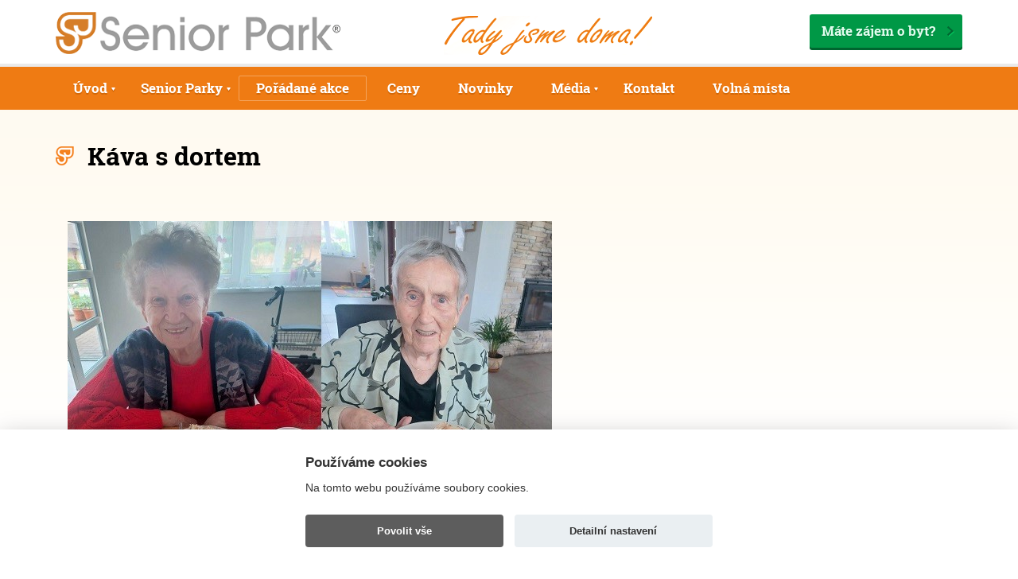

--- FILE ---
content_type: text/html
request_url: https://www.senior-park.cz/akce/kava-s-dortem-5703/
body_size: 107066
content:
<!DOCTYPE html>

<html lang="cs">

<head>

    <script>
    window.dataLayer = window.dataLayer || [];

    function gtag() {
      dataLayer.push(arguments);
    }
    gtag('consent', 'default', {
      'ad_storage': 'denied', 'ad_user_data': 'denied',      'analytics_storage': 'denied',      'ad_personalization': 'denied'    });
  </script>



  <!-- Google Tag Manager -->

  <script>
    (function(w, d, s, l, i) {
      w[l] = w[l] || [];
      w[l].push({
        'gtm.start':

          new Date().getTime(),
        event: 'gtm.js'
      });
      var f = d.getElementsByTagName(s)[0],

        j = d.createElement(s),
        dl = l != 'dataLayer' ? '&l=' + l : '';
      j.async = true;
      j.src =

        'https://www.googletagmanager.com/gtm.js?id=' + i + dl;
      f.parentNode.insertBefore(j, f);

    })(window, document, 'script', 'dataLayer', 'GTM-P94FW2N');
  </script>

  <!-- End Google Tag Manager -->



  <meta charset="utf-8">

  <meta http-equiv="X-UA-Compatible" content="IE=edge">

  <meta name="viewport" content="width=device-width, initial-scale=1.0">

  <meta name="description" content="Kvalitní bydlení pro seniory. Stárnout lze i důstojně a s úsměvem. Senior Park.">

  <meta name="keywords" content="bydlení pro seniory, domov pro seniory">

  <meta name="author" content="SHOPEA.cz, info@shopea.cz">

  <link rel="shortcut icon" href="https://www.senior-park.cz/images/favicon.ico">

  <title>Káva s dortem - Senior Park</title>

  <link href="https://www.senior-park.cz/style.css?484921810" rel="stylesheet">

  <link href="https://www.senior-park.cz/css/image-map-pro.min.css" rel="stylesheet">

  <!--[if lt IE 9]>

      <script type="text/javascript" src="https://www.senior-park.cz/js/compatibility.js"></script>

    <![endif]-->



  <meta name="google-site-verification" content="omvpLC5NV9OBJlvtzlz8k6KGqhlRD9mIHxTuZzpRzxs" />



  


  <!--ClearBox-->

  <script src="https://www.senior-park.cz/clearbox/clearbox.js?dir=https://www.senior-park.cz/clearbox/clearbox&amp;lng=cz&amp;config=default" type="text/javascript"></script>

  
  <script type="text/javascript">
  if (!Array.isArray(window.qbOptions)) {
    window.qbOptions = []
  }
  window.qbOptions.push({"baseUrl":"https://bots.sefbot.cz","use":"a01M4EW17DmxN9J7/OKyGVEXwYXr7dMWX"});

  </script>
  <script type="text/javascript" src="https://static.bots.sefbot.cz/website/js/widget2.js" crossorigin="anonymous" defer data-no-minify="1" data-cfasync="false"></script>

</head>

<body>



  <!-- Google Tag Manager (noscript) -->

  <noscript><iframe src="https://www.googletagmanager.com/ns.html?id=GTM-P94FW2N" height="0" width="0" style="display:none;visibility:hidden"></iframe></noscript>

  <!-- End Google Tag Manager (noscript) -->

  <!-- Header -->

  <header id="header">

    <div class="container">

      <div id="top" class="row">

        <div class="col-sm-5 col-md-4">

          <a href="https://www.senior-park.cz" id="logo"><img src="https://www.senior-park.cz/images/logo.png" title="Senior Park - alternativa pro domov pro seniory" alt="Domov pro seniory - ubytování pro seniory Senior Park a.s." class="img-responsive center-block"></a>

        </div>

        <div class="col-sm-4 col-md-4 col-md-offset-1 hidden-sm">

          <img data-src="https://www.senior-park.cz/images/header-title.png" alt="Tady jsme doma!" class="img-title img-responsive">

        </div>

        <div class="col-right col-sm-4 col-sm-offset-3 col-md-3 col-md-offset-0">

          <a href="https://www.senior-park.cz/senior-parky/" class="button">Máte zájem o byt?</a>

        </div>

      </div>

    </div>

          <div id="panel">
        <div class="container">
          <nav id="nav">
            <button type="button" id="nav-button" class="navbar-toggle" data-toggle="collapse" data-target=".nav-collapse">Menu</button>
            <ul id="nav-main" class="nav-collapse navbar-collapse collapse clearfix">


              <li><a href="https://www.senior-park.cz/uvod/" class="dropdown-toggle disabled" data-toggle="dropdown" role="button">Úvod</a>
           <div>
            <div>
              <ul>
                                                <li><a title="Příběhy našich obyvatel" href="https://www.senior-park.cz/pribehy-nasich-obyvatel/">Příběhy našich obyvatel</a></li>
                                    </ul>
            </div>
          </div>
                  </li>
                                                        <li><a href="https://www.senior-park.cz/senior-parky/" class="dropdown-toggle disabled" data-toggle="dropdown" role="button">Senior Parky</a>
           <div>
            <div>
              <ul>
                                                <li><a title="Sokoleč u Poděbrad" href="https://www.senior-park.cz/sokolec-u-podebrad/">Sokoleč u Poděbrad</a></li>
                                  <li><a title="Hrádek nad Nisou" href="https://www.senior-park.cz/hradek-nad-nisou/">Hrádek nad Nisou</a></li>
                                  <li><a title="Rychvald u Ostravy" href="https://www.senior-park.cz/rychvald-u-ostravy/">Rychvald u Ostravy</a></li>
                                  <li><a title="Luštěnice" href="https://www.senior-park.cz/lustenice/">Luštěnice</a></li>
                                  <li><a title="Medlov u Brna" href="https://www.senior-park.cz/medlov-u-brna/">Medlov u Brna</a></li>
                                  <li><a title="Kunice (Praha-východ)" href="https://www.senior-park.cz/kunice-praha-vychod-/">Kunice (Praha-východ)</a></li>
                                  <li><a title="Hlušovice u Olomouce" href="https://www.senior-park.cz/hlusovice-u-olomouce/">Hlušovice u Olomouce</a></li>
                                        </ul>
            </div>
          </div>
                  </li>
                             <li class="active"><a href="https://www.senior-park.cz/akce/" title="Pořádané akce">Pořádané akce</a></li>
                                      
                  <li class=""><a href="https://www.senior-park.cz/ceny/" title="Ceny">Ceny</a></li>
                        </li>
                                       <li class=""><a href="https://www.senior-park.cz/novinky/" title="Novinky">Novinky</a></li>
                                        <li><a href="https://www.senior-park.cz/media/" class="dropdown-toggle disabled" data-toggle="dropdown" role="button">Média</a>
           <div>
            <div>
              <ul>
                                                <li><a title="O nás" href="https://www.senior-park.cz/o-nas/">O nás</a></li>
                            <li><a title="Příběh zakladatele" href="https://www.senior-park.cz/pribeh-zakladatele/">Příběh zakladatele</a></li>
                            <li><a title="Napsali o nás" href="https://www.senior-park.cz/napsali-o-nas/">Napsali o nás</a></li>
                            <li><a title="Videoreportáže" href="https://www.senior-park.cz/videoreportaze/">Videoreportáže</a></li>
                            <li><a title="Tiskové zprávy" href="https://www.senior-park.cz/tiskove-zpravy/">Tiskové zprávy</a></li>
                                    </ul>
            </div>
          </div>
                  </li>
                                            
                  <li class=""><a href="https://www.senior-park.cz/kontakt/" title="Kontakt">Kontakt</a></li>
                        </li>
                                                 <li class=""><a href="https://www.senior-park.cz/volna-mista/" title="Volná místa">Volná místa</a></li>
                  
            </ul>
          </nav>
        </div>
      </div>
  </header>

  <!-- //Header -->



  <main id="main" class="page">

<section id="news" class="news-js new-load container">
      <header class="clearfix">
      <h1>Káva s dortem</h1>
    </header>
    <section id="content-page" class="container wysiwyg">
      <img src="https://www.senior-park.cz/foto-aktuality/5703.jpg" class="img-responsive pull-left imgintext" />      <div class="clearfix"></div>
      <form class="pull-left" method="post" action="">
        <input type="hidden" name="zpetIDnovinky" value="5703">
        <button class="buttontext">Zpět</button>
      </form>
      <div class="clearfix"></div>
          </section>
  </section>


    </main>

    <!-- Footer -->
    <footer id="footer">
            <div id="footer-contact">
        <div class="container">
          <div class="row">
            <div class="col-sm-4">
              <span class="title">Máte zájem o byt ?</span>
            </div>
            <div class="col-sm-4">
              <span class="phone">+420 605 590 001</span>
            </div>
            <div class="col-sm-4">
              <span class="button-wrap"><a href="https://www.senior-park.cz/kontaktujte-nas/" class="button">Napište nám</a></span>
            </div>
          </div>
        </div>
      </div>
            <div id="bottom">
        <div class="container">
          <div class="row">
            <div class="col-sm-2 col-md-3 clearfix">
              <img src="https://www.senior-park.cz/images/logo.png" alt="Senior Park logo" title="Senior Park" class="img-responsive center-block">
              <a target="_blank" href="https://www.facebook.com/SeniorParkToJsmeMy/" class="facebook">Facebook</a> <a target="_blank" href="https://www.google.com/maps/place/P%C5%99%C3%ADpoto%C4%8Dn%C3%AD+1519%2F10C,+Vr%C5%A1ovice,+101+00+Praha-Praha+10,+%C4%8Cesk%C3%A1+republika/@50.0652431,14.4571596,17z/data=!3m1!4b1!4m2!3m1!1s0x470b938286d0f5b1:0x27c5977ef24fc891?hl=cs" class="google-plus">Google+</a>
            </div>
            
<div class="col-sm-2">
  <ul>
    
              <li><a href="https://www.senior-park.cz/">Úvod</a></li>
          
              <li><a href="https://www.senior-park.cz/senior-parky/">Senior Parky</a></li>
          
              <li><a href="https://www.senior-park.cz/media/">Média</a></li>
          
              <li><a href="https://www.senior-park.cz/bezbarierove-bydleni-pro-seniory/">Bezbariérovost </a></li>
          
              <li><a href="https://www.senior-park.cz/asistencni-sluzby/">Asistenční služby</a></li>
            </ul>
</div>
<div class="col-sm-3 col-md-2">
  <ul>
                  <li><a href="https://www.senior-park.cz/o-nas/">O nás</a></li>
                        <li><a href="https://www.senior-park.cz/ceny/">Ceny</a></li>
                        <li><a href="https://www.senior-park.cz/fotogalerie/">Fotogalerie</a></li>
                        <li><a href="https://www.senior-park.cz/kontakt/">Kontakt</a></li>
              
    <li><a href="https://www.senior-park.cz/dokumenty/zasady-na-ochranu-osobnich-udaju.pdf" target="_blank">Ochrana osobních údajů</a></li>
  </ul>
</div>            <div class="col-sm-5 col-md-5">
              <span class="title"><span>Senior Parky</span></span>
              <div class="row">
                <div class="col-sm-6">
  <ul class="with-dot">
        <li><a href="https://www.senior-park.cz/sokolec-u-podebrad/">Sokoleč u Poděbrad</a></li>
        <li><a href="https://www.senior-park.cz/rychvald-u-ostravy/">Rychvald u Ostravy</a></li>
        <li><a href="https://www.senior-park.cz/medlov-u-brna/">Medlov u Brna</a></li>
        <li><a href="https://www.senior-park.cz/hlusovice-u-olomouce/">Hlušovice u Olomouce</a></li>
      </ul>
</div>
<div class="col-sm-6">
  <ul class="with-dot">
        <li><a href="https://www.senior-park.cz/hradek-nad-nisou/">Hrádek nad Nisou</a></li>
        <li><a href="https://www.senior-park.cz/lustenice/">Luštěnice</a></li>
        <li><a href="https://www.senior-park.cz/kunice-praha-vychod-/">Kunice (Praha-východ)</a></li>
      </ul>
</div>              </div>
            </div>
          </div>
          <div id="copy" class="clearfix">
            <span>&copy; <a href="https://www.senior-park.cz/" title="Senior Park - alternativa domova pro seniory">Senior Park</a> 2026</span>
            <div class="pull-right">
              <a href="#" id="shopea-cookie-button">Upravit nastavení cookies</a>
              <span class="pull-right">&nbsp; | &nbsp;</span>
                            <a href="https://www.shopea.cz/" title="Tvorba webových stránek a internetový marketing" target="_blank">Tvorba webových stránek</a>
            </div>
          </div>
        </div>
      </div>
    </footer>
    <!-- //Footer -->
    <script src="https://www.senior-park.cz/js/jquery.js?132"></script>
    <script src="https://www.senior-park.cz/js/jquery.unveil.min.js"></script>
    <script src="https://www.senior-park.cz/js/bootstrap.min.js"></script>
    <script src="https://www.senior-park.cz/js/chosen.jquery.js"></script>
    <script src="https://www.senior-park.cz/js/functions.js?132"></script>


    
    <script>
      // postupne zobrazovani aktualit
      $(document).ready(function() {
        let akceOffset = 20;
        $('#loadMoreNews').click(function() {
          $.ajax({
            url: 'https://www.senior-park.cz/akce/kava-s-dortem-5703/',
            type: 'GET',
            data: {
              akceOffset: akceOffset,
              ajax: 1
            },
            success: function(data) {
              if (data.length > 0) {
                $(data).insertAfter('#news article:last');
                akceOffset += 10;
              } else {
                $('#loadMoreNews').hide();
              }
            },
            error: function() {
              console.log('Chyba při načítání dat.');
            }
          });
        });
      });
    </script>

    
    <script>
      if ($('#scroll').length) $("html, body").delay(100).animate({
        scrollTop: $('#scroll').offset().top - 50
      }, 1500);
    </script>

    <script type="text/javascript">
      $('#objednat-byt').on('show.bs.modal', function(event) {
        var button = $(event.relatedTarget);
        var cislopokoje = button.data('cislopokoje');
        var penzion = button.data('penzion');
        var schema = button.data('schema');
        var modal = $(this);
        modal.find('.modal-body input[name="cislopokoje"]').val(cislopokoje);
        modal.find('.modal-body input[name="penzion"]').val(penzion);
        modal.find('.modal-body img').attr('src', schema);
      })

      $('#schema-bytu').on('show.bs.modal', function(event) {
        var button = $(event.relatedTarget);
        var schema = button.data('schema');
        var modal = $(this);
        modal.find('.modal-body img').attr('src', schema);
      })
    </script>

    
    
          <script type="text/javascript">
        $(window).load(function() {
          $('#formsend').modal('show').find('.modal-body p.msg').text('Zpráva nebyla odeslána. Odešlete, prosím, Vaši zprávu znovu. Děkujeme');
        });
      </script>
    

    <!-- Modal -->
    <div class="modal fade" id="videoModal" tabindex="-1" role="dialog" aria-labelledby="myModalLabel">
      <div class="modal-dialog" role="document" style="width:80%;max-width:820px;">
        <div class="modal-content">
          <div class="modal-body" style="text-align:center;">
            <iframe class="uvod-video" src="https://www.youtube.com/embed/k7eexLlVmEA" frameborder="0" allowfullscreen></iframe>
          </div>
        </div>
      </div>
    </div>

    
  <script>
    function cookieSendAjax() {
      const xhttp = new XMLHttpRequest();
      xhttp.onload = function() {
        //console.log(this.responseText);
      }
      xhttp.open("GET", "/_shopea_cookie_lista.php?hash=5WbBS70txgc23Ll7SW5vsEPDAf0oiX_v2&phpsessid=" + getCookie('PHPSESSID') + "&cookies=" + JSON.parse(getCookie('shopea_cookie_v2')).level, true);
      xhttp.send();
    }

    function getCookie(cname) {
      var name = cname + "=";
      var ca = document.cookie.split(';');
      for (var i = 0; i < ca.length; i++) {
        var c = ca[i];
        while (c.charAt(0) == ' ') c = c.substring(1);
        if (c.indexOf(name) == 0) return c.substring(name.length, c.length);
      }
      return "";
    }
  </script>


  
      <!-- Měřicí kód Sklik.cz -->
    <script type="text/javascript" src="https://c.seznam.cz/js/rc.js"></script>
    <script>
      function sklikRetargeting(consent) {
        var retargetingConf = {
          rtgId: 15675,
          consent: consent
        };
        if (window.rc && window.rc.retargetingHit) {
          window.rc.retargetingHit(retargetingConf);
        }
      }
    </script>
  
  
  
  

  <style>
    #cc_div [id]::before {
      display: none;
    }

    :root {
      --cc-bg: #fff;
      --cc-text: #333;
      --cc-btn-primary-bg: #5d5d5d;
      --cc-btn-primary-text: var(--cc-bg);
      --cc-btn-primary-hover-bg: #424242;
      --cc-btn-secondary-bg: #eaeff2;
      --cc-btn-secondary-text: var(--cc-text);
      --cc-btn-secondary-hover-bg: #d8e0e6;
      --cc-toggle-bg-off: #919ea6;
      --cc-toggle-bg-on: var(--cc-btn-primary-bg);
      --cc-toggle-bg-readonly: #d5dee2;
      --cc-toggle-knob-bg: #fff;
      --cc-toggle-knob-icon-color: #ecf2fa;
      --cc-block-text: var(--cc-text);
      --cc-cookie-category-block-bg: #f0f4f7;
      --cc-cookie-category-block-bg-hover: #e9eff4;
      --cc-section-border: #f1f3f5;
      --cc-cookie-table-border: #e9edf2;
      --cc-overlay-bg: rgba(4, 6, 8, .85);
      --cc-webkit-scrollbar-bg: #cfd5db;
      --cc-webkit-scrollbar-bg-hover: #9199a0
    }

    .c_darkmode {
      --cc-bg: #181b1d;
      --cc-text: #d8e5ea;
      --cc-btn-primary-bg: #a6c4dd;
      --cc-btn-primary-text: #000;
      --cc-btn-primary-hover-bg: #c2dff7;
      --cc-btn-secondary-bg: #33383c;
      --cc-btn-secondary-text: var(--cc-text);
      --cc-btn-secondary-hover-bg: #3e454a;
      --cc-toggle-bg-off: #667481;
      --cc-toggle-bg-on: var(--cc-btn-primary-bg);
      --cc-toggle-bg-readonly: #454c54;
      --cc-toggle-knob-bg: var(--cc-cookie-category-block-bg);
      --cc-toggle-knob-icon-color: var(--cc-bg);
      --cc-block-text: #b3bfc5;
      --cc-cookie-category-block-bg: #23272a;
      --cc-cookie-category-block-bg-hover: #2b3035;
      --cc-section-border: #292d31;
      --cc-cookie-table-border: #2b3035;
      --cc-webkit-scrollbar-bg: #667481;
      --cc-webkit-scrollbar-bg-hover: #9199a0
    }

    .cc_div *,
    .cc_div :after,
    .cc_div :before {
      -webkit-box-sizing: border-box;
      box-sizing: border-box;
      float: none;
      font-style: inherit;
      font-variant: normal;
      font-weight: inherit;
      font-family: inherit;
      line-height: 1.2;
      font-size: 1em;
      transition: none;
      animation: none;
      margin: 0;
      padding: 0;
      text-transform: none;
      letter-spacing: unset;
      color: inherit;
      background: 0 0;
      border: none;
      box-shadow: none;
      text-decoration: none;
      text-align: left;
      visibility: unset
    }

    .cc_div {
      font-size: 16px;
      font-weight: 400;
      font-family: -apple-system, BlinkMacSystemFont, "Segoe UI", Roboto, Helvetica, Arial, sans-serif, "Apple Color Emoji", "Segoe UI Emoji", "Segoe UI Symbol";
      -webkit-font-smoothing: antialiased;
      -moz-osx-font-smoothing: grayscale;
      text-rendering: optimizeLegibility;
      color: #5d5d5d;
      color: var(--cc-text)
    }

    #c-ttl,
    #s-bl td:before,
    #s-ttl,
    .cc_div .b-tl,
    .cc_div .c-bn {
      font-weight: 600
    }

    #cm,
    #s-bl .act .b-acc,
    #s-inr,
    .cc_div .b-tl,
    .cc_div .c-bl {
      border-radius: .35em
    }

    #s-bl .act .b-acc {
      border-top-left-radius: 0;
      border-top-right-radius: 0
    }

    .cc_div a,
    .cc_div button,
    .cc_div input {
      -webkit-appearance: none;
      -moz-appearance: none;
      appearance: none
    }

    .cc_div a {
      border-bottom: 1px solid
    }

    .cc_div a:hover {
      text-decoration: none;
      border-color: transparent
    }

    #cm-ov,
    #cs-ov,
    .c--anim #cm,
    .c--anim #s-cnt,
    .c--anim #s-inr {
      transition: visibility .25s linear, opacity .25s ease, transform .25s ease !important
    }

    .c--anim .c-bn {
      transition: background-color .25s ease !important
    }

    .c--anim #cm.bar.slide,
    .c--anim .bar.slide #s-inr {
      transition: visibility .4s ease, opacity .4s ease, transform .4s ease !important
    }

    .c--anim #cm.bar.slide+#cm-ov,
    .c--anim .bar.slide+#cs-ov {
      transition: visibility .4s ease, opacity .4s ease, transform .4s ease !important
    }

    #cm.bar.slide,
    .cc_div .bar.slide #s-inr {
      transform: translateX(100%);
      opacity: 1
    }

    #cm.bar.top.slide,
    .cc_div .bar.left.slide #s-inr {
      transform: translateX(-100%);
      opacity: 1
    }

    #cm.slide,
    .cc_div .slide #s-inr {
      transform: translateY(1.6em)
    }

    #cm.top.slide {
      transform: translateY(-1.6em)
    }

    #cm.bar.slide {
      transform: translateY(100%)
    }

    #cm.bar.top.slide {
      transform: translateY(-100%)
    }

    .show--consent .c--anim #cm,
    .show--consent .c--anim #cm.bar,
    .show--settings .c--anim #s-inr,
    .show--settings .c--anim .bar.slide #s-inr {
      opacity: 1;
      transform: scale(1);
      visibility: visible !important
    }

    .show--consent .c--anim #cm.box.middle,
    .show--consent .c--anim #cm.cloud.middle {
      transform: scale(1) translateY(-50%)
    }

    .show--settings .c--anim #s-cnt {
      visibility: visible !important
    }

    .force--consent.show--consent .c--anim #cm-ov,
    .show--settings .c--anim #cs-ov {
      visibility: visible !important;
      opacity: 1 !important
    }

    #cm {
      font-family: inherit;
      padding: 1.1em 1.8em 1.4em 1.8em;
      position: fixed;
      z-index: 1;
      background: #fff;
      background: var(--cc-bg);
      max-width: 24.2em;
      width: 100%;
      bottom: 1.25em;
      right: 1.25em;
      box-shadow: 0 .625em 1.875em #000;
      box-shadow: 0 .625em 1.875em rgba(2, 2, 3, .28);
      opacity: 0;
      visibility: hidden;
      transform: scale(.95);
      line-height: initial
    }

    #cc_div #cm {
      display: block !important
    }

    #c-ttl {
      margin-bottom: .7em;
      font-size: 1.05em
    }

    .cloud #c-ttl {
      margin-top: -.15em
    }

    #c-txt {
      font-size: .9em;
      line-height: 1.5em
    }

    .cc_div #c-bns {
      display: flex;
      justify-content: space-between;
      margin-top: 1.4em
    }

    .cc_div .c-bn {
      color: #40505a;
      color: var(--cc-btn-secondary-text);
      background: #e5ebef;
      background: var(--cc-btn-secondary-bg);
      padding: 1em 1.7em;
      display: inline-block;
      cursor: pointer;
      font-size: .82em;
      -moz-user-select: none;
      -khtml-user-select: none;
      -webkit-user-select: none;
      -o-user-select: none;
      user-select: none;
      text-align: center;
      border-radius: 4px;
      flex: 1
    }

    #c-bns button+button,
    #s-c-bn,
    #s-cnt button+button {
      float: right;
      margin-left: 1em
    }

    #s-cnt #s-rall-bn {
      float: none
    }

    #cm .c_link:active,
    #cm .c_link:hover,
    #s-c-bn:active,
    #s-c-bn:hover,
    #s-cnt button+button:active,
    #s-cnt button+button:hover {
      background: #d8e0e6;
      background: var(--cc-btn-secondary-hover-bg)
    }

    #s-cnt {
      position: fixed;
      top: 0;
      left: 0;
      width: 100%;
      z-index: 101;
      display: table;
      height: 100%;
      visibility: hidden
    }

    #s-bl {
      outline: 0
    }

    #s-bl .title {
      margin-top: 1.4em
    }

    #s-bl .title:first-child {
      margin-top: 0
    }

    #s-bl .b-bn {
      margin-top: 0
    }

    #s-bl .b-acc .p {
      margin-top: 0;
      padding: 1em
    }

    #s-cnt .b-bn .b-tl {
      display: block;
      font-family: inherit;
      font-size: .95em;
      width: 100%;
      position: relative;
      padding: 1.3em 6.4em 1.3em 2.7em;
      background: 0 0;
      transition: background-color .25s ease
    }

    #s-cnt .b-bn .b-tl.exp {
      cursor: pointer
    }

    #s-cnt .act .b-bn .b-tl {
      border-bottom-right-radius: 0;
      border-bottom-left-radius: 0
    }

    #s-cnt .b-bn .b-tl:active,
    #s-cnt .b-bn .b-tl:hover {
      background: #e9eff4;
      background: var(--cc-cookie-category-block-bg-hover)
    }

    #s-bl .b-bn {
      position: relative
    }

    #s-bl .c-bl {
      padding: 1em;
      margin-bottom: .5em;
      border: 1px solid #f1f3f5;
      border-color: var(--cc-section-border);
      transition: background-color .25s ease
    }

    #s-bl .c-bl:hover {
      background: #f0f4f7;
      background: var(--cc-cookie-category-block-bg)
    }

    #s-bl .c-bl:last-child {
      margin-bottom: .5em
    }

    #s-bl .c-bl:first-child {
      transition: none;
      padding: 0;
      margin-top: 0;
      border: none;
      margin-bottom: 2em
    }

    #s-bl .c-bl:not(.b-ex):first-child:hover {
      background: 0 0;
      background: unset
    }

    #s-bl .c-bl.b-ex {
      padding: 0;
      border: none;
      background: #f0f4f7;
      background: var(--cc-cookie-category-block-bg);
      transition: none
    }

    #s-bl .c-bl.b-ex+.c-bl {
      margin-top: 2em
    }

    #s-bl .c-bl.b-ex+.c-bl.b-ex {
      margin-top: 0
    }

    #s-bl .c-bl.b-ex:first-child {
      margin-bottom: 1em
    }

    #s-bl .c-bl.b-ex:first-child {
      margin-bottom: .5em
    }

    #s-bl .b-acc {
      max-height: 0;
      overflow: hidden;
      padding-top: 0;
      margin-bottom: 0;
      display: none
    }

    #s-bl .act .b-acc {
      max-height: 100%;
      display: block;
      overflow: hidden
    }

    #s-cnt .p {
      font-size: .9em;
      line-height: 1.5em;
      margin-top: .85em;
      color: #5d5d5d;
      color: var(--cc-block-text)
    }

    .cc_div .b-tg .c-tgl:disabled {
      cursor: not-allowed
    }

    #c-vln {
      display: table-cell;
      vertical-align: middle;
      position: relative
    }

    #cs {
      padding: 0 1.7em;
      width: 100%;
      position: fixed;
      left: 0;
      right: 0;
      top: 0;
      bottom: 0;
      height: 100%
    }

    #s-inr {
      height: 100%;
      position: relative;
      max-width: 45em;
      margin: 0 auto;
      transform: scale(.96);
      opacity: 0;
      padding-top: 4.75em;
      padding-bottom: 4.75em;
      position: relative;
      height: 100%;
      overflow: hidden;
      visibility: hidden;
      box-shadow: rgba(3, 6, 9, .26) 0 13px 27px -5px
    }

    #s-bns,
    #s-hdr,
    #s-inr {
      background: #fff;
      background: var(--cc-bg)
    }

    #s-bl {
      overflow-y: auto;
      overflow-y: overlay;
      overflow-x: hidden;
      height: 100%;
      padding: 1.3em 2.1em;
      display: block;
      width: 100%
    }

    #s-bns {
      position: absolute;
      bottom: 0;
      left: 0;
      right: 0;
      padding: 1em 2.1em;
      border-top: 1px solid #f1f3f5;
      border-color: var(--cc-section-border);
      height: 4.75em
    }

    .cc_div .cc-link {
      color: #253b48;
      color: var(--cc-btn-primary-bg);
      border-bottom: 1px solid #253b48;
      border-color: var(--cc-btn-primary-bg);
      display: inline;
      padding-bottom: 0;
      text-decoration: none;
      cursor: pointer;
      font-weight: 600
    }

    .cc_div .cc-link:active,
    .cc_div .cc-link:hover {
      border-color: transparent
    }

    #c-bns button:first-child,
    #s-bns button:first-child {
      color: #fff;
      color: var(--cc-btn-primary-text);
      background: #253b48;
      background: var(--cc-btn-primary-bg)
    }

    #c-bns.swap button:first-child {
      color: #40505a;
      color: var(--cc-btn-secondary-text);
      background: #e5ebef;
      background: var(--cc-btn-secondary-bg)
    }

    #c-bns.swap button:last-child {
      color: #fff;
      color: var(--cc-btn-primary-text);
      background: #253b48;
      background: var(--cc-btn-primary-bg)
    }

    .cc_div .b-tg .c-tgl:checked~.c-tg {
      background: #253b48;
      background: var(--cc-toggle-bg-on)
    }

    #c-bns button:first-child:active,
    #c-bns button:first-child:hover,
    #c-bns.swap button:last-child:active,
    #c-bns.swap button:last-child:hover,
    #s-bns button:first-child:active,
    #s-bns button:first-child:hover {
      background: #424242;
      background: var(--cc-btn-primary-hover-bg)
    }

    #c-bns.swap button:first-child:active,
    #c-bns.swap button:first-child:hover {
      background: #d8e0e6;
      background: var(--cc-btn-secondary-hover-bg)
    }

    #s-hdr {
      position: absolute;
      top: 0;
      width: 100%;
      display: table;
      padding: 0 2.1em;
      height: 4.75em;
      vertical-align: middle;
      z-index: 2;
      border-bottom: 1px solid #f1f3f5;
      border-color: var(--cc-section-border)
    }

    #s-ttl {
      display: table-cell;
      vertical-align: middle;
      font-size: 1em
    }

    #s-c-bn {
      padding: 0;
      width: 1.7em;
      height: 1.7em;
      font-size: 1.45em;
      margin: 0;
      font-weight: initial;
      position: relative
    }

    #s-c-bnc {
      display: table-cell;
      vertical-align: middle
    }

    .cc_div span.t-lb {
      position: absolute;
      top: 0;
      z-index: -1;
      opacity: 0;
      pointer-events: none;
      overflow: hidden
    }

    #c_policy__text {
      height: 31.25em;
      overflow-y: auto;
      margin-top: 1.25em
    }

    #c-s-in {
      position: relative;
      transform: translateY(-50%);
      top: 50%;
      height: 100%;
      height: calc(100% - 2.5em);
      max-height: 37.5em
    }

    @media screen and (min-width:688px) {
      #s-bl::-webkit-scrollbar {
        width: .9em;
        height: 100%;
        background: 0 0;
        border-radius: 0 .25em .25em 0
      }

      #s-bl::-webkit-scrollbar-thumb {
        border: .25em solid var(--cc-bg);
        background: #cfd5db;
        background: var(--cc-webkit-scrollbar-bg);
        border-radius: 100em
      }

      #s-bl::-webkit-scrollbar-thumb:hover {
        background: #9199a0;
        background: var(--cc-webkit-scrollbar-bg-hover)
      }

      #s-bl::-webkit-scrollbar-button {
        width: 10px;
        height: 5px
      }
    }

    .cc_div .b-tg {
      position: absolute;
      right: 0;
      top: 0;
      bottom: 0;
      display: inline-block;
      margin: auto;
      right: 1.2em;
      cursor: pointer;
      -webkit-user-select: none;
      -moz-user-select: none;
      -ms-user-select: none;
      user-select: none;
      vertical-align: middle
    }

    .cc_div .b-tg .c-tgl {
      position: absolute;
      cursor: pointer;
      display: block;
      top: 0;
      left: 0;
      margin: 0;
      border: 0
    }

    .cc_div .b-tg .c-tg {
      position: absolute;
      background: #919ea6;
      background: var(--cc-toggle-bg-off);
      transition: background-color .25s ease, box-shadow .25s ease;
      pointer-events: none
    }

    .cc_div .b-tg,
    .cc_div .b-tg .c-tg,
    .cc_div .b-tg .c-tgl,
    .cc_div span.t-lb {
      width: 3.4em;
      height: 1.5em;
      border-radius: 4em
    }

    .cc_div .b-tg .c-tg.c-ro {
      cursor: not-allowed
    }

    .cc_div .b-tg .c-tgl~.c-tg.c-ro {
      background: #d5dee2;
      background: var(--cc-toggle-bg-readonly)
    }

    .cc_div .b-tg .c-tgl~.c-tg.c-ro:after {
      box-shadow: none
    }

    .cc_div .b-tg .c-tg:after {
      content: "";
      position: relative;
      display: block;
      left: .125em;
      top: .125em;
      width: 1.25em;
      height: 1.25em;
      border: none;
      box-sizing: content-box;
      background: #fff;
      background: var(--cc-toggle-knob-bg);
      box-shadow: 0 1px 2px rgba(24, 32, 35, .36);
      transition: transform .25s ease;
      border-radius: 100%
    }

    .cc_div .b-tg .c-tgl:checked~.c-tg:after {
      transform: translateX(1.9em)
    }

    #s-bl table,
    #s-bl td,
    #s-bl th {
      border: none
    }

    #s-bl tbody tr {
      transition: background-color .25s ease
    }

    #s-bl tbody tr:hover {
      background: #e9eff4;
      background: var(--cc-cookie-category-block-bg-hover)
    }

    #s-bl table {
      text-align: left;
      border-collapse: collapse;
      width: 100%;
      padding: 0;
      margin: 0;
      overflow: hidden
    }

    #s-bl td,
    #s-bl th {
      padding: .8em .625em;
      text-align: left;
      vertical-align: top;
      font-size: .8em;
      padding-left: 1.2em
    }

    #s-bl th {
      font-family: inherit;
      padding: 1.2em 1.2em
    }

    #s-bl thead tr:first-child {
      border-bottom: 1px solid #e9edf2;
      border-color: var(--cc-cookie-table-border)
    }

    .force--consent #cs,
    .force--consent #s-cnt {
      width: 100vw
    }

    #cm-ov,
    #cs-ov {
      position: fixed;
      left: 0;
      right: 0;
      top: 0;
      bottom: 0;
      visibility: hidden;
      opacity: 0;
      background: #070707;
      background: rgba(4, 6, 8, .85);
      background: var(--cc-overlay-bg);
      display: none;
      transition: none
    }

    .c--anim #cs-ov,
    .force--consent .c--anim #cm-ov,
    .force--consent.show--consent #cm-ov,
    .show--settings #cs-ov {
      display: block
    }

    #cs-ov {
      z-index: 2
    }

    .force--consent .cc_div {
      position: fixed;
      top: 0;
      left: 0;
      bottom: 0;
      width: 100%;
      width: 100vw;
      visibility: hidden;
      transition: visibility .25s linear
    }

    .force--consent.show--consent .c--anim .cc_div,
    .force--consent.show--settings .c--anim .cc_div {
      visibility: visible
    }

    .force--consent #cm {
      position: absolute
    }

    .force--consent #cm.bar {
      width: 100vw;
      max-width: 100vw
    }

    html.force--consent.show--consent {
      overflow-y: hidden !important
    }

    html.force--consent.show--consent,
    html.force--consent.show--consent body {
      height: auto !important;
      overflow-x: hidden !important
    }

    .cc_div .act .b-bn .b-tl.exp::before,
    .cc_div .b-bn .b-tl.exp::before {
      border: solid #5d5d5d;
      border-color: var(--cc-btn-secondary-text);
      border-width: 0 2px 2px 0;
      padding: .2em;
      display: inline-block;
      position: absolute;
      content: '';
      margin-right: 15px;
      position: absolute;
      transform: translateY(-50%) rotate(45deg);
      left: 1.2em;
      top: 50%
    }

    .cc_div .act .b-bn .b-tl::before {
      transform: translateY(-20%) rotate(225deg)
    }

    .cc_div .on-i::before {
      border: solid #fff;
      border-color: var(--cc-toggle-knob-icon-color);
      border-width: 0 2px 2px 0;
      padding: .1em;
      display: inline-block;
      padding-bottom: .45em;
      content: '';
      margin: 0 auto;
      transform: rotate(45deg);
      top: .37em;
      left: .75em;
      position: absolute
    }

    #s-c-bnc #s-c-bn::before,
    #s-c-bn::after {
      content: '';
      position: absolute;
      left: .82em;
      top: .58em;
      height: .6em;
      width: 1.5px;
      background: #444d53;
      background: var(--cc-btn-secondary-text);
      border-radius: 1em;
      margin: 0 auto;
      display: block;
      transform: rotate(45deg)
    }

    #s-c-bn::after {
      transform: rotate(-45deg)
    }

    .cc_div .off-i,
    .cc_div .on-i {
      height: 100%;
      width: 50%;
      position: absolute;
      right: 0;
      display: block;
      text-align: center;
      transition: opacity .15s ease
    }

    .cc_div .on-i {
      left: 0;
      opacity: 0
    }

    .cc_div .off-i::after,
    .cc_div .off-i::before {
      right: .8em;
      top: .42em;
      content: ' ';
      height: .7em;
      width: .09375em;
      display: block;
      background: #cdd6dc;
      background: var(--cc-toggle-knob-icon-color);
      margin: 0 auto;
      position: absolute;
      transform-origin: center
    }

    .cc_div .off-i::before {
      transform: rotate(45deg)
    }

    .cc_div .off-i::after {
      transform: rotate(-45deg)
    }

    .cc_div .b-tg .c-tgl:checked~.c-tg .on-i {
      opacity: 1
    }

    .cc_div .b-tg .c-tgl:checked~.c-tg .off-i {
      opacity: 0
    }

    #cm.box.middle,
    #cm.cloud.middle {
      top: 50%;
      transform: translateY(-37%);
      bottom: auto
    }

    #cm.box.middle.zoom,
    #cm.cloud.middle.zoom {
      transform: scale(.95) translateY(-50%)
    }

    #cm.box.center {
      left: 1em;
      right: 1em;
      margin: 0 auto
    }

    #cm.cloud {
      max-width: 50em;
      margin: 0 auto;
      text-align: center;
      left: 1em;
      right: 1em;
      overflow: hidden;
      padding: 1.3em 2em;
      width: unset
    }

    .cc_div .cloud #c-inr {
      display: table;
      width: 100%
    }

    .cc_div .cloud #c-inr-i {
      width: 70%;
      display: table-cell;
      vertical-align: top;
      padding-right: 2.4em
    }

    .cc_div .cloud #c-txt {
      font-size: .85em
    }

    .cc_div .cloud #c-bns {
      min-width: 170px;
      display: table-cell;
      vertical-align: middle
    }

    #cm.cloud .c-bn {
      margin: .625em 0 0 0;
      width: 100%
    }

    #cm.cloud .c-bn:first-child {
      margin: 0
    }

    #cm.cloud.left {
      margin-right: 1.25em
    }

    #cm.cloud.right {
      margin-left: 1.25em
    }

    #cm.bar {
      width: 100%;
      max-width: 100%;
      left: 0;
      right: 0;
      bottom: 0;
      border-radius: 0;
      position: fixed;
      padding: 2em
    }

    #cm.bar #c-inr {
      max-width: 32em;
      margin: 0 auto
    }

    #cm.bar #c-bns {
      max-width: 33.75em
    }

    #cm.bar #cs {
      padding: 0
    }

    .cc_div .bar #c-s-in {
      top: 0;
      transform: none;
      height: 100%;
      max-height: 100%
    }

    .cc_div .bar #s-bl,
    .cc_div .bar #s-bns,
    .cc_div .bar #s-hdr {
      padding-left: 1.6em;
      padding-right: 1.6em
    }

    .cc_div .bar #cs {
      padding: 0
    }

    .cc_div .bar #s-inr {
      margin: 0;
      margin-left: auto;
      margin-right: 0;
      border-radius: 0;
      max-width: 32em
    }

    .cc_div .bar.left #s-inr {
      margin-left: 0;
      margin-right: auto
    }

    .cc_div .bar #s-bl table,
    .cc_div .bar #s-bl tbody,
    .cc_div .bar #s-bl td,
    .cc_div .bar #s-bl th,
    .cc_div .bar #s-bl thead,
    .cc_div .bar #s-bl tr,
    .cc_div .bar #s-cnt {
      display: block
    }

    .cc_div .bar #s-bl thead tr {
      position: absolute;
      top: -9999px;
      left: -9999px
    }

    .cc_div .bar #s-bl tr {
      border-top: 1px solid #e3e7ed;
      border-color: var(--cc-cookie-table-border)
    }

    .cc_div .bar #s-bl td {
      border: none;
      position: relative;
      padding-left: 35%
    }

    .cc_div .bar #s-bl td:before {
      position: absolute;
      left: 1em;
      padding-right: .625em;
      white-space: nowrap;
      content: attr(data-column);
      color: #000;
      color: var(--cc-text);
      overflow: hidden;
      text-overflow: ellipsis
    }

    #cm.top {
      bottom: auto;
      top: 1.25em
    }

    #cm.left {
      right: auto;
      left: 1.25em
    }

    #cm.right {
      left: auto;
      right: 1.25em
    }

    #cm.bar.left,
    #cm.bar.right {
      left: 0;
      right: 0
    }

    #cm.bar.top {
      top: 0
    }

    @media screen and (max-width:688px) {

      #cm,
      #cm.cloud,
      #cm.left,
      #cm.right {
        width: auto;
        max-width: 100%;
        margin: 0;
        padding: 1.4em !important;
        right: 1em;
        left: 1em;
        bottom: 1em;
        display: block
      }

      .force--consent #cm,
      .force--consent #cm.cloud {
        width: auto;
        max-width: 100vw
      }

      #cm.top {
        top: 1em;
        bottom: auto
      }

      #cm.bottom {
        bottom: 1em;
        top: auto
      }

      #cm.bar.bottom {
        bottom: 0
      }

      #cm.cloud .c-bn {
        font-size: .85em
      }

      #s-bns,
      .cc_div .bar #s-bns {
        padding: 1em 1.3em
      }

      .cc_div .bar #s-inr {
        max-width: 100%;
        width: 100%
      }

      .cc_div .cloud #c-inr-i {
        padding-right: 0
      }

      #cs {
        border-radius: 0;
        padding: 0
      }

      #c-s-in {
        max-height: 100%;
        height: 100%;
        top: 0;
        transform: none
      }

      .cc_div .b-tg {
        transform: scale(1.1);
        right: 1.1em
      }

      #s-inr {
        margin: 0;
        padding-bottom: 7.9em;
        border-radius: 0
      }

      #s-bns {
        height: 7.9em
      }

      #s-bl,
      .cc_div .bar #s-bl {
        padding: 1.3em
      }

      #s-hdr,
      .cc_div .bar #s-hdr {
        padding: 0 1.3em
      }

      #s-bl table {
        width: 100%
      }

      #s-inr.bns-t {
        padding-bottom: 10.5em
      }

      .bns-t #s-bns {
        height: 10.5em
      }

      .cc_div .bns-t .c-bn {
        font-size: .83em;
        padding: .9em 1.6em
      }

      #s-cnt .b-bn .b-tl {
        padding-top: 1.2em;
        padding-bottom: 1.2em
      }

      #s-bl table,
      #s-bl tbody,
      #s-bl td,
      #s-bl th,
      #s-bl thead,
      #s-bl tr,
      #s-cnt {
        display: block
      }

      #s-bl thead tr {
        position: absolute;
        top: -9999px;
        left: -9999px
      }

      #s-bl tr {
        border-top: 1px solid #e3e7ed;
        border-color: var(--cc-cookie-table-border)
      }

      #s-bl td {
        border: none;
        position: relative;
        padding-left: 35%
      }

      #s-bl td:before {
        position: absolute;
        left: 1em;
        padding-right: .625em;
        white-space: nowrap;
        content: attr(data-column);
        color: #000;
        color: var(--cc-text);
        overflow: hidden;
        text-overflow: ellipsis
      }

      #cm .c-bn,
      .cc_div .c-bn {
        width: 100%;
        margin-right: 0
      }

      #s-cnt #s-rall-bn {
        margin-left: 0
      }

      .cc_div #c-bns {
        flex-direction: column
      }

      #c-bns button+button,
      #s-cnt button+button {
        margin-top: .625em;
        margin-left: 0;
        float: unset
      }

      #cm.box,
      #cm.cloud {
        left: 1em;
        right: 1em;
        width: auto
      }

      #cm.cloud.left,
      #cm.cloud.right {
        margin: 0
      }

      .cc_div .cloud #c-bns,
      .cc_div .cloud #c-inr,
      .cc_div .cloud #c-inr-i {
        display: block;
        width: auto;
        min-width: unset
      }

      .cc_div .cloud #c-txt {
        font-size: .9em
      }

      .cc_div .cloud #c-bns {
        margin-top: 1.625em
      }
    }

    .cc_div.ie #c-vln {
      height: 100%;
      padding-top: 5.62em
    }

    .cc_div.ie .bar #c-vln {
      padding-top: 0
    }

    .cc_div.ie #cs {
      max-height: 37.5em;
      position: relative;
      top: 0;
      margin-top: -5.625em
    }

    .cc_div.ie .bar #cs {
      margin-top: 0;
      max-height: 100%
    }

    .cc_div.ie #cm {
      border: 1px solid #dee6e9
    }

    .cc_div.ie #c-s-in {
      top: 0
    }

    .cc_div.ie .b-tg {
      padding-left: 1em;
      margin-bottom: .7em
    }

    .cc_div.ie .b-tg .c-tgl:checked~.c-tg:after {
      left: 1.95em
    }

    .cc_div.ie #s-bl table {
      overflow: auto
    }

    .cc_div.ie .b-tg .c-tg {
      display: none
    }

    .cc_div.ie .b-tg .c-tgl {
      position: relative;
      display: inline-block;
      vertical-align: middle;
      margin-bottom: .2em;
      height: auto
    }

    .cc_div.ie #s-cnt .b-bn .b-tl {
      padding: 1.3em 6.4em 1.3em 1.4em
    }

    .cc_div.ie .bar #s-bl td:before {
      display: none
    }

    .cc_div.ie .bar #s-bl td {
      padding: .8em .625em .8em 1.2em
    }

    .cc_div.ie .bar #s-bl thead tr {
      position: relative
    }

    #cc--main *,
    #cc--main *:focus,
    #cc--main *:hover {
      outline: none !important;
    }

    table.list-cookies {
      margin-top: 15px !important;
    }

    table.list-cookies tbody {
      display: table-row-group !important;
    }

    table.list-cookies tr {
      display: table-row !important;
    }

    table.list-cookies th,
    table.list-cookies td {
      display: table-cell !important;
      padding: 5px !important;
      border: 1px solid #e3e7ed;
      border-color: var(--cc-cookie-table-border);
    }

    table.list-cookies th {
      font-weight: bold;
    }
  </style>
  <script>
    ! function() {
      "use strict";
      var e = "initCookieConsent";
      "function" != typeof window[e] && (window[e] = function(e) {
        var t, n, o, i, a, c, r, s, l, d, u, p, f, g, h, v, m, _, b, y, k, C, A, w, x, S, N, T, E, L = {
            mode: "opt-in",
            current_lang: "en",
            auto_language: null,
            autorun: !0,
            cookie_name: "cc_cookie",
            cookie_expiration: 182,
            cookie_domain: window.location.hostname,
            cookie_path: "/",
            cookie_same_site: "Lax",
            use_rfc_cookie: !1,
            autoclear_cookies: !0,
            revision: 0,
            script_selector: "data-cookiecategory"
          },
          O = {},
          j = {},
          I = null,
          D = !1,
          M = !1,
          G = !1,
          H = !1,
          J = !1,
          q = !1,
          P = !0,
          R = "",
          U = [],
          F = !1,
          B = [],
          z = [],
          K = [],
          V = !1,
          $ = [],
          X = [],
          Q = [],
          W = [],
          Y = [],
          Z = document.documentElement,
          ee = function(e) {
            re("CookieConsent [CONFIG]: received_config_settings ", t = e), "number" == typeof t.cookie_expiration && (L.cookie_expiration = t.cookie_expiration), "number" == typeof t.cookie_necessary_only_expiration && (L.cookie_necessary_only_expiration = t.cookie_necessary_only_expiration), "boolean" == typeof t.autorun && (L.autorun = t.autorun), "string" == typeof t.cookie_domain && (L.cookie_domain = t.cookie_domain), "string" == typeof t.cookie_same_site && (L.cookie_same_site = t.cookie_same_site), "string" == typeof t.cookie_path && (L.cookie_path = t.cookie_path), "string" == typeof t.cookie_name && (L.cookie_name = t.cookie_name), "function" == typeof t.onAccept && (a = t.onAccept), "function" == typeof t.onFirstAction && (r = t.onFirstAction), "function" == typeof t.onChange && (c = t.onChange), "opt-out" === t.mode && (L.mode = "opt-out"), "number" == typeof t.revision && (t.revision > -1 && (L.revision = t.revision), q = !0), "boolean" == typeof t.autoclear_cookies && (L.autoclear_cookies = t.autoclear_cookies), !0 === t.use_rfc_cookie && (L.use_rfc_cookie = !0), !0 === t.hide_from_bots && (V = navigator && (navigator.userAgent && /bot|crawl|spider|slurp|teoma/i.test(navigator.userAgent) || navigator.webdriver)), L.page_scripts = !0 === t.page_scripts, L.page_scripts_order = !1 !== t.page_scripts_order, "browser" === t.auto_language || !0 === t.auto_language ? L.auto_language = "browser" : "document" === t.auto_language && (L.auto_language = "document"), re("CookieConsent [LANG]: auto_language strategy is '" + L.auto_language + "'"), L.current_lang = le(t.languages, t.current_lang)
          },
          te = function(e, t) {
            return Object.prototype.hasOwnProperty.call(t, e) ? e : be(t).length > 0 ? Object.prototype.hasOwnProperty.call(t, L.current_lang) ? L.current_lang : be(t)[0] : void 0
          },
          ne = function() {
            var e = ["[href]", "button", "input", "details", '[tabindex="0"]'];

            function t(t, n) {
              var o = !1,
                i = !1;
              try {
                for (var a, c = t.querySelectorAll(e.join(':not([tabindex="-1"]), ')), r = c.length, s = 0; s < r;) a = c[s].getAttribute("data-focus"), i || "1" !== a ? "0" === a && (o = c[s], i || "0" === c[s + 1].getAttribute("data-focus") || (i = c[s + 1])) : i = c[s], s++
              } catch (n) {
                return t.querySelectorAll(e.join(", "))
              }
              n[0] = c[0], n[1] = c[c.length - 1], n[2] = o, n[3] = i
            }
            t(k, X), M && t(f, $)
          },
          oe = function(e) {
            if (!0 === t.force_consent && ye(Z, "force--consent"), !f) {
              f = se("div");
              var n = se("div"),
                o = se("div");
              f.id = "cm", n.id = "c-inr-i", o.id = "cm-ov", f.setAttribute("role", "dialog"), f.setAttribute("aria-modal", "true"), f.setAttribute("aria-hidden", "false"), f.setAttribute("aria-labelledby", "c-ttl"), f.setAttribute("aria-describedby", "c-txt"), p.appendChild(f), p.appendChild(o), f.style.visibility = o.style.visibility = "hidden", o.style.opacity = 0
            }
            var i = t.languages[e].consent_modal.title;
            i && (g || ((g = se("div")).id = "c-ttl", g.setAttribute("role", "heading"), g.setAttribute("aria-level", "2"), n.appendChild(g)), g.innerHTML = i);
            var a = t.languages[e].consent_modal.description;
            q && (a = P ? a.replace("{{revision_message}}", "") : a.replace("{{revision_message}}", R || t.languages[e].consent_modal.revision_message || "")), h || ((h = se("div")).id = "c-txt", n.appendChild(h)), h.innerHTML = a;
            var c, r = t.languages[e].consent_modal.primary_btn,
              s = t.languages[e].consent_modal.secondary_btn;
            r && (v || ((v = se("button")).id = "c-p-bn", v.className = "c-bn", "accept_all" === r.role && (c = "all"), _e(v, "click", function() {
              O.hide(), re("CookieConsent [ACCEPT]: cookie_consent was accepted!"), O.accept(c)
            })), v.textContent = t.languages[e].consent_modal.primary_btn.text);
            s && (m || ((m = se("button")).id = "c-s-bn", m.className = "c-bn c_link", "accept_necessary" === s.role ? _e(m, "click", function() {
              O.hide(), O.accept([])
            }) : _e(m, "click", function() {
              O.showSettings(0)
            })), m.textContent = t.languages[e].consent_modal.secondary_btn.text);
            var l = t.gui_options;
            b || ((b = se("div")).id = "c-inr", b.appendChild(n)), _ || ((_ = se("div")).id = "c-bns", l && l.consent_modal && !0 === l.consent_modal.swap_buttons ? (s && _.appendChild(m), r && _.appendChild(v), _.className = "swap") : (r && _.appendChild(v), s && _.appendChild(m)), (r || s) && b.appendChild(_), f.appendChild(b)), M = !0
          },
          ie = function(e) {
            if (y)(x = se("div")).id = "s-bl";
            else {
              y = se("div");
              var n = se("div"),
                a = se("div"),
                c = se("div");
              k = se("div"), C = se("div");
              var r = se("div");
              A = se("button");
              var s = se("div");
              w = se("div");
              var l = se("div");
              y.id = "s-cnt", n.id = "c-vln", c.id = "c-s-in", a.id = "cs", C.id = "s-ttl", k.id = "s-inr", r.id = "s-hdr", w.id = "s-bl", A.id = "s-c-bn", l.id = "cs-ov", s.id = "s-c-bnc", A.className = "c-bn", y.setAttribute("role", "dialog"), y.setAttribute("aria-modal", "true"), y.setAttribute("aria-hidden", "true"), y.setAttribute("aria-labelledby", "s-ttl"), C.setAttribute("role", "heading"), y.style.visibility = l.style.visibility = "hidden", l.style.opacity = 0, s.appendChild(A), _e(n, "keydown", function(e) {
                27 === (e = e || window.event).keyCode && O.hideSettings(0)
              }, !0), _e(A, "click", function() {
                O.hideSettings(0)
              })
            }
            A.setAttribute("aria-label", t.languages[e].settings_modal.close_btn_label || "Close"), i = t.languages[e].settings_modal.blocks, o = t.languages[e].settings_modal.cookie_table_headers;
            var d = i.length;
            C.innerHTML = t.languages[e].settings_modal.title;
            for (var u = 0; u < d; ++u) {
              var f = i[u].title,
                g = i[u].description,
                h = i[u].toggle,
                v = i[u].cookie_table,
                m = !0 === t.remove_cookie_tables,
                _ = g ? "truthy" : !m && v && "truthy",
                b = se("div"),
                L = se("div");
              if (g) {
                var I = se("div");
                I.className = "p", I.insertAdjacentHTML("beforeend", g)
              }
              var D = se("div");
              if (D.className = "title", b.className = "c-bl", L.className = "desc", void 0 !== h) {
                var G = "c-ac-" + u,
                  H = se(_ ? "button" : "div"),
                  J = se("label"),
                  q = se("input"),
                  P = se("span"),
                  R = se("span"),
                  U = se("span"),
                  F = se("span");
                H.className = _ ? "b-tl exp" : "b-tl", J.className = "b-tg", q.className = "c-tgl", U.className = "on-i", F.className = "off-i", P.className = "c-tg", R.className = "t-lb", _ && (H.setAttribute("aria-expanded", "false"), H.setAttribute("aria-controls", G)), q.type = "checkbox", P.setAttribute("aria-hidden", "true");
                var B = h.value;
                q.value = B, R.textContent = f, H.insertAdjacentHTML("beforeend", f), D.appendChild(H), P.appendChild(U), P.appendChild(F), M ? h.enabled ? (q.checked = !0, !x && Q.push(!0), h.enabled && !x && K.push(B)) : !x && Q.push(!1) : ce(j.level, B) > -1 ? (q.checked = !0, !x && Q.push(!0)) : !x && Q.push(!1), !x && W.push(B), h.readonly ? (q.disabled = !0, ye(P, "c-ro"), !x && Y.push(!0)) : !x && Y.push(!1), ye(L, "b-acc"), ye(D, "b-bn"), ye(b, "b-ex"), L.id = G, L.setAttribute("aria-hidden", "true"), J.appendChild(q), J.appendChild(P), J.appendChild(R), D.appendChild(J), _ && function(e, t, n) {
                  _e(H, "click", function() {
                    Ce(t, "act") ? (ke(t, "act"), n.setAttribute("aria-expanded", "false"), e.setAttribute("aria-hidden", "true")) : (ye(t, "act"), n.setAttribute("aria-expanded", "true"), e.setAttribute("aria-hidden", "false"))
                  }, !1)
                }(L, b, H)
              } else if (f) {
                var z = se("div");
                z.className = "b-tl", z.setAttribute("role", "heading"), z.setAttribute("aria-level", "3"), z.insertAdjacentHTML("beforeend", f), D.appendChild(z)
              }
              if (f && b.appendChild(D), g && L.appendChild(I), !m && void 0 !== v) {
                for (var V = document.createDocumentFragment(), $ = 0; $ < o.length; ++$) {
                  var X = se("th"),
                    Z = o[$];
                  if (X.setAttribute("scope", "col"), Z) {
                    var ee = Z && be(Z)[0];
                    X.textContent = o[$][ee], V.appendChild(X)
                  }
                }
                var te = se("tr");
                te.appendChild(V);
                var ne = se("thead");
                ne.appendChild(te);
                var oe = se("table");
                oe.appendChild(ne);
                for (var ie = document.createDocumentFragment(), ae = 0; ae < v.length; ae++) {
                  for (var re = se("tr"), le = 0; le < o.length; ++le)
                    if (Z = o[le]) {
                      ee = be(Z)[0];
                      var de = se("td");
                      de.insertAdjacentHTML("beforeend", v[ae][ee]), de.setAttribute("data-column", Z[ee]), re.appendChild(de)
                    } ie.appendChild(re)
                }
                var ue = se("tbody");
                ue.appendChild(ie), oe.appendChild(ue), L.appendChild(oe)
              }(h && f || !h && (f || g)) && (b.appendChild(L), x ? x.appendChild(b) : w.appendChild(b))
            }
            S || ((S = se("div")).id = "s-bns"), T || ((T = se("button")).id = "s-all-bn", T.className = "c-bn", S.appendChild(T), _e(T, "click", function() {
              O.hideSettings(), O.hide(), O.accept("all")
            })), T.textContent = t.languages[e].settings_modal.accept_all_btn;
            var pe = t.languages[e].settings_modal.reject_all_btn;
            if (pe && (E || ((E = se("button")).id = "s-rall-bn", E.className = "c-bn", _e(E, "click", function() {
                O.hideSettings(), O.hide(), O.accept([])
              }), k.className = "bns-t", S.appendChild(E)), E.textContent = pe), N || ((N = se("button")).id = "s-sv-bn", N.className = "c-bn", S.appendChild(N), _e(N, "click", function() {
                O.hideSettings(), O.hide(), O.accept()
              })), N.textContent = t.languages[e].settings_modal.save_settings_btn, x) return k.replaceChild(x, w), void(w = x);
            r.appendChild(C), r.appendChild(s), k.appendChild(r), k.appendChild(w), k.appendChild(S), c.appendChild(k), a.appendChild(c), n.appendChild(a), y.appendChild(n), p.appendChild(y), p.appendChild(l)
          };
        O.updateLanguage = function(e) {
          if ("string" == typeof e) {
            var n = te(e, t.languages);
            return n !== L.current_lang && (L.current_lang = n, M && oe(n), ie(n), re("CookieConsent [LANGUAGE]: curr_lang: '" + n + "'"), !0)
          }
        };
        var ae = function(e) {
            var t = i.length,
              n = -1;
            F = !1;
            var a = ve("", "all"),
              c = [L.cookie_domain, "." + L.cookie_domain];
            if ("www." === L.cookie_domain.slice(0, 4)) {
              var r = L.cookie_domain.substr(4);
              c.push(r), c.push("." + r)
            }
            for (var s = 0; s < t; s++) {
              var l = i[s];
              if (Object.prototype.hasOwnProperty.call(l, "toggle")) {
                var d = ce(U, l.toggle.value) > -1;
                if (!Q[++n] && Object.prototype.hasOwnProperty.call(l, "cookie_table") && (e || d)) {
                  var u = l.cookie_table,
                    p = be(o[0])[0],
                    f = u.length;
                  "on_disable" === l.toggle.reload && d && (F = !0);
                  for (var g = 0; g < f; g++) {
                    var h = u[g],
                      v = [],
                      m = h[p],
                      _ = h.is_regex || !1,
                      b = h.domain || null,
                      y = h.path || !1;
                    if (b && (c = [b, "." + b]), _)
                      for (var k = 0; k < a.length; k++) a[k].match(m) && v.push(a[k]);
                    else {
                      var C = ce(a, m);
                      C > -1 && v.push(a[C])
                    }
                    re("CookieConsent [AUTOCLEAR]: search cookie: '" + m + "', found:", v), v.length > 0 && (me(v, y, c), "on_clear" === l.toggle.reload && (F = !0))
                  }
                }
              }
            }
          },
          ce = function(e, t) {
            for (var n = e.length, o = 0; o < n; o++)
              if (e[o] === t) return o;
            return -1
          },
          re = function(e, t, n) {
            n ? console.error(e, t || "") : console.log(e, void 0 !== t ? t : " ")
          },
          se = function(e) {
            var t = document.createElement(e);
            return "button" === e && t.setAttribute("type", e), t
          },
          le = function(e, t) {
            return "browser" === L.auto_language ? te(de(), e) : "document" === L.auto_language ? te(document.documentElement.lang, e) : "string" == typeof t ? L.current_lang = te(t, e) : (re("CookieConsent [LANG]: setting current_lang = '" + L.current_lang + "'"), L.current_lang)
          },
          de = function() {
            var e = navigator.language || navigator.browserLanguage;
            return e.length > 2 && (e = e[0] + e[1]), re("CookieConsent [LANG]: detected_browser_lang = '" + e + "'"), e.toLowerCase()
          },
          ue = function(e, t) {
            if ("object" == typeof e) {
              var n = e.consent_modal,
                o = e.settings_modal;
              M && n && i(f, ["box", "bar", "cloud"], ["top", "middle", "bottom"], ["zoom", "slide"], n.layout, n.position, n.transition), !t && o && i(y, ["bar"], ["left", "right"], ["zoom", "slide"], o.layout, o.position, o.transition)
            }

            function i(e, t, n, o, i, a, c) {
              if (a = a && a.split(" ") || [], ce(t, i) > -1 && (ye(e, i), ("bar" !== i || "middle" !== a[0]) && ce(n, a[0]) > -1))
                for (var r = 0; r < a.length; r++) ye(e, a[r]);
              ce(o, c) > -1 && ye(e, c)
            }
          };
        O.allowedCategory = function(e) {
          if (D || "opt-in" === L.mode) var t = JSON.parse(ve(L.cookie_name, "one", !0) || "{}").level || [];
          else t = K;
          return ce(t, e) > -1
        }, O.run = function(t) {
          if (document.getElementById("cc_div")) re("CookieConsent [NOTICE]: cookie consent already attached to body!");
          else {
            if (ee(t), V) return;
            if (j = JSON.parse(ve(L.cookie_name, "one", !0) || "{}"), D = void 0 !== j.level, I = void 0 !== j.data ? j.data : null, P = !("number" == typeof t.revision && D && t.revision > -1 && j.revision !== L.revision), M = !D || !P, function() {
                (u = se("div")).id = "cc--main", u.style.position = "fixed", u.style.zIndex = "1000000", u.innerHTML = '\x3c!--[if lt IE 9 ]><div id="cc_div" class="cc_div ie"></div><![endif]--\x3e\x3c!--[if (gt IE 8)|!(IE)]>\x3c!--\x3e<div id="cc_div" class="cc_div"></div>\x3c!--<![endif]--\x3e', p = u.children[0];
                var t = L.current_lang;
                M && oe(t), ie(t), (e || document.body).appendChild(u)
              }(), function(e, t) {
                if ("string" != typeof e || "" === e || document.getElementById("cc--style")) t();
                else {
                  var n = se("style");
                  n.id = "cc--style";
                  var o = new XMLHttpRequest;
                  o.onreadystatechange = function() {
                    4 === this.readyState && 200 === this.status && (n.setAttribute("type", "text/css"), n.styleSheet ? n.styleSheet.cssText = this.responseText : n.appendChild(document.createTextNode(this.responseText)), document.getElementsByTagName("head")[0].appendChild(n), re("CookieConsent [AUTOLOAD_CSS]: loaded style = '" + e + "'"), t())
                  }, o.open("GET", e), o.send()
                }
              }(t.theme_css, function() {
                ne(), ue(t.gui_options),
                  function() {
                    for (var e = "accept-", t = c("c-settings"), n = c(e + "all"), o = c(e + "necessary"), i = c(e + "selection"), a = 0; a < t.length; a++) t[a].setAttribute("aria-haspopup", "dialog"), _e(t[a], "click", function(e) {
                      e.preventDefault ? e.preventDefault() : e.returnValue = !1, O.showSettings(0)
                    });
                    for (a = 0; a < n.length; a++) _e(n[a], "click", function(e) {
                      r(e, "all")
                    });
                    for (a = 0; a < i.length; a++) _e(i[a], "click", function(e) {
                      r(e)
                    });
                    for (a = 0; a < o.length; a++) _e(o[a], "click", function(e) {
                      r(e, [])
                    });

                    function c(e) {
                      return document.querySelectorAll('a[data-cc="' + e + '"], button[data-cc="' + e + '"]')
                    }

                    function r(e, t) {
                      e.preventDefault ? e.preventDefault() : e.returnValue = !1, O.accept(t), O.hideSettings(), O.hide()
                    }
                  }(), L.autorun && M && O.show(t.delay || 0), setTimeout(function() {
                    ye(u, "c--anim")
                  }, 30), setTimeout(function() {
                    var e, t;
                    e = !1, t = !1, _e(document, "keydown", function(o) {
                      "Tab" === (o = o || window.event).key && (n && (o.shiftKey ? document.activeElement === n[0] && (n[1].focus(), o.preventDefault()) : document.activeElement === n[1] && (n[0].focus(), o.preventDefault()), t || J || (t = !0, !e && o.preventDefault(), o.shiftKey ? n[3] ? n[2] ? n[2].focus() : n[0].focus() : n[1].focus() : n[3] ? n[3].focus() : n[0].focus())), !t && (e = !0))
                    }), document.contains && _e(u, "click", function(e) {
                      e = e || window.event, H ? k.contains(e.target) ? J = !0 : (O.hideSettings(0), J = !1) : G && f.contains(e.target) && (J = !0)
                    }, !0)
                  }, 100)
              }), D && P) {
              var o = "boolean" == typeof j.rfc_cookie;
              (!o || o && j.rfc_cookie !== L.use_rfc_cookie) && (j.rfc_cookie = L.use_rfc_cookie, he(L.cookie_name, JSON.stringify(j))), s = ge(fe()), pe(), "function" == typeof a && a(j)
            } else "opt-out" === L.mode && (re("CookieConsent [CONFIG] mode='" + L.mode + "', default enabled categories:", K), pe(K))
          }
        }, O.showSettings = function(e) {
          setTimeout(function() {
            ye(Z, "show--settings"), y.setAttribute("aria-hidden", "false"), H = !0, setTimeout(function() {
              G ? d = document.activeElement : l = document.activeElement, 0 !== X.length && (X[3] ? X[3].focus() : X[0].focus(), n = X)
            }, 200), re("CookieConsent [SETTINGS]: show settings_modal")
          }, e > 0 ? e : 0)
        };
        var pe = function(e) {
          if (L.page_scripts) {
            var t = document.querySelectorAll("script[" + L.script_selector + "]"),
              n = L.page_scripts_order,
              o = e || j.level || [];
            re("CookieConsent [SCRIPT_MANAGER]: sequential loading:", n);
            var i = function(e, t) {
              if (t < e.length) {
                var a = e[t],
                  c = a.getAttribute(L.script_selector);
                if (ce(o, c) > -1) {
                  a.type = "text/javascript", a.removeAttribute(L.script_selector);
                  var r = a.getAttribute("data-src"),
                    s = se("script");
                  if (s.textContent = a.innerHTML, function(e, t) {
                      for (var n = t.attributes, o = n.length, i = 0; i < o; i++) {
                        var a = n[i].nodeName;
                        e.setAttribute(a, t[a] || t.getAttribute(a))
                      }
                    }(s, a), r ? s.src = r : r = a.src, r && (n ? s.readyState ? s.onreadystatechange = function() {
                      "loaded" !== s.readyState && "complete" !== s.readyState || (s.onreadystatechange = null, i(e, ++t))
                    } : s.onload = function() {
                      s.onload = null, i(e, ++t)
                    } : r = !1), a.parentNode.replaceChild(s, a), r) return
                }
                i(e, ++t)
              }
            };
            i(t, 0)
          }
        };
        O.set = function(e, n) {
          switch (e) {
            case "data":
              return function(e, t) {
                var n = !1;
                if ("update" === t) {
                  var o = typeof(I = O.get("data")) == typeof e;
                  if (o && "object" == typeof I)
                    for (var i in !I && (I = {}), e) I[i] !== e[i] && (I[i] = e[i], n = !0);
                  else !o && I || I === e || (I = e, n = !0)
                } else I = e, n = !0;
                return n && (j.data = I, he(L.cookie_name, JSON.stringify(j))), n
              }(n.value, n.mode);
            case "revision":
              return o = n.value, i = n.prompt_consent, a = n.message, !(!u || "number" != typeof o || j.revision === o || (q = !0, R = a, P = !1, L.revision = o, !0 === i ? (oe(t), ue(t.gui_options, !0), ne(), O.show()) : O.accept(), 0));
            default:
              return !1
          }
          var o, i, a
        }, O.get = function(e, t) {
          return JSON.parse(ve(t || L.cookie_name, "one", !0) || "{}")[e]
        }, O.getConfig = function(e) {
          return L[e]
        };
        var fe = function() {
            return B = j.level || [], z = W.filter(function(e) {
              return -1 === ce(B, e)
            }), {
              accepted: B,
              rejected: z
            }
          },
          ge = function(e) {
            var t = "custom",
              n = Y.filter(function(e) {
                return !0 === e
              }).length;
            return e.accepted.length === W.length ? t = "all" : e.rejected.length >= 0 && e.accepted.length === n && (t = "necessary"), t
          };
        O.getUserPreferences = function() {
          var e = fe();
          return {
            accept_type: ge(e),
            accepted_categories: e.accepted,
            rejected_categories: e.rejected
          }
        }, O.loadScript = function(e, t, n) {
          var o = "function" == typeof t;
          if (document.querySelector('script[src="' + e + '"]')) o && t();
          else {
            var i = se("script");
            if (n && n.length > 0)
              for (var a = 0; a < n.length; ++a) n[a] && i.setAttribute(n[a].name, n[a].value);
            o && (i.readyState ? i.onreadystatechange = function() {
              "loaded" !== i.readyState && "complete" !== i.readyState || (i.onreadystatechange = null, t())
            } : i.onload = t), i.src = e, (document.head ? document.head : document.getElementsByTagName("head")[0]).appendChild(i)
          }
        }, O.updateScripts = function() {
          pe()
        }, O.show = function(e) {
          M && setTimeout(function() {
            ye(Z, "show--consent"), f.setAttribute("aria-hidden", "false"), G = !0, setTimeout(function() {
              l = document.activeElement, n = $
            }, 200), re("CookieConsent [MODAL]: show consent_modal")
          }, e > 0 ? e : 0)
        }, O.hide = function() {
          M && (ke(Z, "show--consent"), f.setAttribute("aria-hidden", "true"), G = !1, setTimeout(function() {
            l.focus(), n = null
          }, 200), re("CookieConsent [MODAL]: hide"))
        }, O.hideSettings = function() {
          ke(Z, "show--settings"), H = !1, y.setAttribute("aria-hidden", "true"), setTimeout(function() {
            G ? (d && d.focus(), n = $) : (l && l.focus(), n = null), J = !1
          }, 200), re("CookieConsent [SETTINGS]: hide settings_modal")
        }, O.accept = function(e, t) {
          var n = e || void 0,
            o = t || [],
            i = [];
          if (n)
            if ("object" == typeof n && "number" == typeof n.length)
              for (var l = 0; l < n.length; l++) - 1 !== ce(W, n[l]) && i.push(n[l]);
            else "string" == typeof n && ("all" === n ? i = W.slice() : -1 !== ce(W, n) && i.push(n));
          else i = function() {
            for (var e = document.querySelectorAll(".c-tgl") || [], t = [], n = 0; n < e.length; n++) e[n].checked && t.push(e[n].value);
            return t
          }();
          if (o.length >= 1)
            for (l = 0; l < o.length; l++) i = i.filter(function(e) {
              return e !== o[l]
            });
          for (l = 0; l < W.length; l++) !0 === Y[l] && -1 === ce(i, W[l]) && i.push(W[l]);
          ! function(e) {
            U = [];
            var t = document.querySelectorAll(".c-tgl") || [];
            if (t.length > 0)
              for (var n = 0; n < t.length; n++) - 1 !== ce(e, W[n]) ? (t[n].checked = !0, Q[n] || (U.push(W[n]), Q[n] = !0)) : (t[n].checked = !1, Q[n] && (U.push(W[n]), Q[n] = !1));
            D && L.autoclear_cookies && U.length > 0 && ae(), j = {
              level: e,
              revision: L.revision,
              data: I,
              rfc_cookie: L.use_rfc_cookie
            }, (!D || U.length > 0 || !P) && (P = !0, s = ge(fe()), he(L.cookie_name, JSON.stringify(j)), pe()), (D || (L.autoclear_cookies && ae(!0), "function" == typeof r && r(O.getUserPreferences(), j), "function" == typeof a && a(j), D = !0, "opt-in" !== L.mode)) && ("function" == typeof c && U.length > 0 && c(j, U), F && window.location.reload())
          }(i)
        }, O.eraseCookies = function(e, t, n) {
          var o = [],
            i = n ? [n, "." + n] : [L.cookie_domain, "." + L.cookie_domain];
          if ("object" == typeof e && e.length > 0)
            for (var a = 0; a < e.length; a++) this.validCookie(e[a]) && o.push(e[a]);
          else this.validCookie(e) && o.push(e);
          me(o, t, i)
        };
        var he = function(e, t) {
            var n = L.cookie_expiration;
            "number" == typeof L.cookie_necessary_only_expiration && "necessary" === s && (n = L.cookie_necessary_only_expiration), t = L.use_rfc_cookie ? encodeURIComponent(t) : t;
            var o = new Date;
            o.setTime(o.getTime() + 24 * n * 60 * 60 * 1e3);
            var i = e + "=" + (t || "") + "; expires=" + o.toUTCString() + "; Path=" + L.cookie_path + ";";
            i += " SameSite=" + L.cookie_same_site + ";", window.location.hostname.indexOf(".") > -1 && (i += " Domain=" + L.cookie_domain + ";"), "https:" === window.location.protocol && (i += " Secure;"), document.cookie = i, re("CookieConsent [SET_COOKIE]: cookie " + e + "='" + t + "' was set! Expires after " + n + " days")
          },
          ve = function(e, t, n) {
            var o;
            if ("one" === t) {
              if ((o = (o = document.cookie.match("(^|;)\\s*" + e + "\\s*=\\s*([^;]+)")) ? n ? o.pop() : e : "") && e === L.cookie_name) {
                try {
                  o = JSON.parse(o)
                } catch (e) {
                  try {
                    o = JSON.parse(decodeURIComponent(o))
                  } catch (e) {
                    o = {}
                  }
                }
                o = JSON.stringify(o)
              }
            } else if ("all" === t) {
              var i = document.cookie.split(/;\s*/);
              o = [];
              for (var a = 0; a < i.length; a++) o.push(i[a].split("=")[0])
            }
            return o
          },
          me = function(e, t, n) {
            for (var o = t || "/", i = 0; i < e.length; i++) {
              for (var a = 0; a < n.length; a++) document.cookie = e[i] + "=; path=" + o + (n[a].indexOf(".") > -1 ? "; domain=" + n[a] : "") + "; Expires=Thu, 01 Jan 1970 00:00:01 GMT;";
              re("CookieConsent [AUTOCLEAR]: deleting cookie: '" + e[i] + "' path: '" + o + "' domain:", n)
            }
          };
        O.validCookie = function(e) {
          return "" !== ve(e, "one", !0)
        };
        var _e = function(e, t, n, o) {
            var i = !0 === o;
            e.addEventListener ? i ? e.addEventListener(t, n, {
              passive: !0
            }) : e.addEventListener(t, n, !1) : e.attachEvent("on" + t, n)
          },
          be = function(e) {
            if ("object" == typeof e) {
              var t = [],
                n = 0;
              for (t[n++] in e);
              return t
            }
          },
          ye = function(e, t) {
            e.classList ? e.classList.add(t) : Ce(e, t) || (e.className += " " + t)
          },
          ke = function(e, t) {
            e.classList ? e.classList.remove(t) : e.className = e.className.replace(new RegExp("(\\s|^)" + t + "(\\s|$)"), " ")
          },
          Ce = function(e, t) {
            return e.classList ? e.classList.contains(t) : !!e.className.match(new RegExp("(\\s|^)" + t + "(\\s|$)"))
          };
        return O
      })
    }();
  </script>
  <script>
    window.addEventListener && window.addEventListener('load', function() {
      if (document.addEventListener) {
        document.getElementById('shopea-cookie-button').addEventListener('click', function(e) {
          cc.showSettings(0);
          e.preventDefault();
        });
      } else {
        document.getElementById('shopea-cookie-button').attachEvent('onclick', function(e) {
          cc.showSettings(0);
          e.preventDefault();
        });
      }
    });


    var cc = initCookieConsent();
    var logo = '';

    // run plugin with config object
    cc.run({
      //current_lang : 'cs',
      autoclear_cookies: true, // default: false
      cookie_name: 'shopea_cookie_v2', // default: 'cc_cookie'
      cookie_expiration: 365, // default: 182
      page_scripts: true, // default: false

      auto_language: 'document', // default: null; could also be 'browser' or 'document'
      // autorun: true,                           // default: true
      // delay: 0,                                // default: 0
      // force_consent: false,
      // hide_from_bots: false,                   // default: false
      // remove_cookie_tables: false              // default: false
      // cookie_domain: location.hostname,        // default: current domain
      // cookie_path: "/",                        // default: root
      // cookie_same_site: "Lax",
      // use_rfc_cookie: false,                   // default: false
      // revision: 0,                             // default: 0

      gui_options: {
        consent_modal: {
          layout: 'bar', // box,cloud,bar
          position: 'bottom', // bottom,middle,top + left,right,center
          transition: 'slide' // zoom,slide
        },
        settings_modal: {
          layout: 'bar', // box,bar
          position: 'left', // right,left (available only if bar layout selected)
          transition: 'slide' // zoom,slide
        }
      },

      onAccept: function(cookie) {

        if (cc.allowedCategory('analytics')) {
          window.dataLayer = window.dataLayer || [];

          function gtag() {
            dataLayer.push(arguments);
          }

          gtag('consent', 'update', {
            'analytics_storage': 'granted'
          });
          dataLayer.push({
            'event': 'consent-update'
          });
        }
        if (cc.allowedCategory('targeting')) {
          window.dataLayer = window.dataLayer || [];

          function gtag() {
            dataLayer.push(arguments);
          }

          gtag('consent', 'update', {
            'ad_storage': 'granted',
            'ad_user_data': 'granted'
          });
          dataLayer.push({
            'event': 'consent-update'
          });
          if (typeof fbq !== "undefined") fbq('consent', 'grant');
        }
        if (cc.allowedCategory('preferential')) {
          window.dataLayer = window.dataLayer || [];

          function gtag() {
            dataLayer.push(arguments);
          }

          gtag('consent', 'update', {
            'ad_personalization': 'granted'
          });
          dataLayer.push({
            'event': 'consent-update'
          });
        }

        
        
                  if (cc.allowedCategory('preferential') && cc.allowedCategory('targeting')) {
            sklikRetargeting(1);
          } else {
            sklikRetargeting(0);
          }
        
        
        
        
      },
      onFirstAction: function(cookie, changed_preferences) {
        cookieSendAjax();
      },
      onChange: function(cookie, changed_preferences) {

        // If analytics category's status was changed ...
        if (changed_preferences.indexOf('analytics') > -1) {

          if (cc.allowedCategory('analytics')) {
            window.dataLayer = window.dataLayer || [];

            function gtag() {
              dataLayer.push(arguments);
            }

            gtag('consent', 'update', {
              'analytics_storage': 'granted'
            });
            dataLayer.push({
              'event': 'consent-update'
            });

            
            
            
            
          } else {
            window.dataLayer = window.dataLayer || [];

            function gtag() {
              dataLayer.push(arguments);
            }

            gtag('consent', 'update', {
              'analytics_storage': 'denied'
            });
            dataLayer.push({
              'event': 'consent-update'
            });

            
            
            
                      }
        }
        if (changed_preferences.indexOf('targeting') > -1) {

          if (cc.allowedCategory('targeting')) {
            window.dataLayer = window.dataLayer || [];

            function gtag() {
              dataLayer.push(arguments);
            }

            gtag('consent', 'update', {
              'ad_storage': 'granted',
              'ad_user_data': 'granted'
            });
            dataLayer.push({
              'event': 'consent-update'
            });

            
            
                          // Pokud jsou povolené personalizované i reklamní cookies
              if (cc.allowedCategory('preferential')) sklikRetargeting(1);
            
            if (typeof fbq !== "undefined") fbq('consent', 'grant');

                      } else {
            window.dataLayer = window.dataLayer || [];

            function gtag() {
              dataLayer.push(arguments);
            }

            gtag('consent', 'update', {
              'ad_storage': 'denied',
              'ad_user_data': 'denied'
            });
            dataLayer.push({
              'event': 'consent-update'
            });

            
            
                          sklikRetargeting(0);
            
                      }
        }
        if (changed_preferences.indexOf('preferential') > -1) {

          if (cc.allowedCategory('preferential')) {
            window.dataLayer = window.dataLayer || [];

            function gtag() {
              dataLayer.push(arguments);
            }

            gtag('consent', 'update', {
              'ad_personalization': 'granted'
            });
            dataLayer.push({
              'event': 'consent-update'
            });

                          // Pokud jsou povolené personalizované i reklamní cookies
              if (cc.allowedCategory('targeting')) sklikRetargeting(1);
                      } else {
            window.dataLayer = window.dataLayer || [];

            function gtag() {
              dataLayer.push(arguments);
            }

            gtag('consent', 'update', {
              'ad_personalization': 'denied'
            });
            dataLayer.push({
              'event': 'consent-update'
            });

                          sklikRetargeting(0);
                      }
        }
        cookieSendAjax();
      },

      languages: {
        'cs': {
          consent_modal: {
            title: 'Používáme cookies',
            description: 'Na tomto webu používáme soubory cookies.',
            primary_btn: {
              text: 'Povolit vše',
              role: 'accept_all'
            },
            secondary_btn: {
              text: 'Detailní nastavení',
              role: 'show_settings '
            }
          },
          settings_modal: {
            title: logo,
            save_settings_btn: 'Povolit vybrané',
            accept_all_btn: 'Povolit vše',
            reject_all_btn: 'Zamítnout vše',
            close_btn_label: 'Zavřít',
            blocks: [{
              title: 'Používáme cookies',
              description: 'Na tomto webu používáme soubory cookies.'
            }, {
              title: 'Funkční cookies',
              description: 'Funkční cookies jsou nezbytné pro správné fungování webu a všech funkcí, které nabízí. Jsou odpovědné mj. za uchovávání produktů v košíku, zobrazování seznamu oblíbených výrobků (schránka), působení filtrů, nákupní proces a ukládání nastavení soukromí. Nepožadujeme Váš souhlas s využitím technických cookies na našem webu. Z tohoto důvodu funkční cookies nemohou být individuálně deaktivovány nebo aktivovány.<table class="list-cookies"><tr><th>Jméno</th><th>Doména</th><th>Expirace</th><th>Popis</th></tr><tr><td>PHPSESSID</td><td>senior-park.cz</td><td>Relace</td><td>ID slouží k identifikaci uživatelů.</td></tr><tr><td>_GRECAPTCHA</td><td>google.com</td><td>6 měsíců</td><td>Poskytuje ochranu proti spamu.</td></tr><tr><td>shopea_cookie_v2</td><td>senior-park.cz</td><td>1 rok</td><td>Používá se k funkčnosti výběru v consent liště.</td></tr></table>',
              toggle: {
                value: 'necessary',
                enabled: true,
                readonly: true // cookie categories with readonly=true are all treated as "necessary cookies"
              }
            }, {
              title: 'Statistické',
              description: 'Tyto soubory nám umožňují měření výkonu našeho webu a našich reklamních kampaní. Slouží majitelům webových stránek k pochopení interakce mezi návštěvníky a webem. Anonymně sbírají a sdělují informace.<table class="list-cookies"><tr><th>Jméno</th><th>Doména</th><th>Expirace</th><th>Popis</th></tr><tr><td>_ga</td><td>google.com</td><td>2 roky</td><td>ID slouží k identifikaci uživatelů.</td></tr><tr><td>_gid</td><td>google.com</td><td>1 den</td><td>Používá se k rozlišení uživatelů.</td></tr><tr><td>gat</td><td>google.com</td><td>1 minuta</td><td>Slouží k omezení rychlosti požadavků.</td></tr><tr><td>gp_s</td><td>glami.cz</td><td>30 dnů</td><td>Identifikuje zákazníka při prohlížení e-shopu.</td></tr><tr><td>ssupp.vid</td><td>Smartsupp</td><td>6 měsíců</td><td>ID návštěvníka.</td></tr><tr><td>ssupp.visits</td><td>Smartsupp</td><td>6 měsíců</td><td>Počet návštěv.</td></tr></table>',
              toggle: {
                value: 'analytics', // there are no default categories => you specify them
                enabled: false,
                readonly: false
              }
            }, {
              title: 'Marketingové',
              description: 'Při udělení souhlasu s marketingovými cookies vyjadřujete svůj souhlas s tím, že my a naši partneři můžeme zpracovávat Vaše osobní údaje (jako jsou e-mailová adresa, telefonní číslo, adresa a IP adresa) a využívat je pro účely profilace, cílení, remarketingu a personalizace reklamních obsahů. Díky tomu můžeme vytvářet profily založené na Vašich zájmech, tak zvané pseudonymizované profily. Na základě těchto informací není zpravidla možná bezprostřední identifikace Vaší osoby, protože jsou používány pouze pseudonymizované údaje. Pokud nevyjádříte souhlas, nebudete příjemcem obsahů a reklam přizpůsobených Vašim zájmům.<table class="list-cookies"><tr><th>Jméno</th><th>Doména</th><th>Expirace</th><th>Popis</th></tr><tr><td>SID</td><td>google.com</td><td>2 roky</td><td></td></tr><tr><td>_fbp</td><td>senior-park.cz</td><td>3 měsíce</td><td>Slouží Facebooku k poskytování nabídek v reálném čase od inzerentů třetích stran.</td></tr><tr><td>_gac</td><td>google.com</td><td>3 měsíce</td><td>Pomocná marketingová cookie reklamního systému Google AdSense.</td></tr><tr><td>sid</td><td>seznam.cz</td><td>1 měsíce</td><td>Zachovává stavy uživatelů napříč službami společnosti Seznam.</td></tr><tr><td>fr</td><td>facebook.com</td><td>3 měsíce</td><td>Používáno Facebookem k poskytování řady reklamních produktů, jako jsou nabídky v reálném čase od inzerentů třetích stran.</td></tr></table>',
              toggle: {
                value: 'targeting',
                enabled: false,
                readonly: false
              }
            }, {
              title: 'Preferenční',
              description: 'Preferenční cookies využíváme pro lepší přizpůsobení obsahu a funkcí vašim preferencím, což zlepšuje vaše nákupní zážitky. Díky nim se vyhneme zobrazování nevhodných doporučení či nabídek a nabídneme vám personalizované funkce, jako jsou například preferovaný jazyk nebo region, kde se nacházíte.<table class="list-cookies"><tr><th>Jméno</th><th>Doména</th><th>Expirace</th><th>Popis</th></tr><tr><td>gcl_au</td><td>google.com</td><td>3 měsíce</td><td>Slouží k ukládání a sledování konverzí.</td></tr><tr><td>szncsr</td><td>seznam.cz</td><td>neexpiruje</td><td>Pokud tato cookie existuje, služba používá serverové prodloužení cookies.</td></tr><tr><td>udid</td><td>seznam.cz</td><td>30 dní</td><td>Unikátní identifikátor uživatele v rámci domény.</td></tr></table>',
              toggle: {
                value: 'preferential',
                enabled: false,
                readonly: false
              }
            }]
          }
        },
        'sk': {
          consent_modal: {
            title: 'Používame cookies',
            description: 'Na tomto webe používame súbory cookies.',
            primary_btn: {
              text: 'Povoliť všetko',
              role: 'accept_all'
            },
            secondary_btn: {
              text: 'Detailné nastavenie',
              role: 'show_settings '
            }
          },
          settings_modal: {
            title: logo,
            save_settings_btn: 'Povoliť vybrané',
            accept_all_btn: 'Povoliť všetko',
            reject_all_btn: 'Zamietnuť všetko',
            close_btn_label: 'Zavřít',
            blocks: [{
              title: 'Používame cookies',
              description: 'Na tomto webe používame súbory cookies.'
            }, {
              title: 'Funkčné cookies',
              description: 'Funkčné cookies sú nevyhnutné pre správne fungovanie webu a všetkých funkcií, ktoré ponúka. Sú zodpovedné oi za uchovávanie produktov v košíku, zobrazovanie zoznamu obľúbených výrobkov (schránka), pôsobenie filtrov, nákupný proces a ukladanie nastavenia súkromia. Nepožadujeme Váš súhlas s využitím technických cookies na našom webe. Z tohto dôvodu funkčné cookies nemôžu byť individuálne deaktivované alebo aktivované.<table class="list-cookies"><tr><th>Meno</th><th>Doména</th><th>Expirácia</th><th>Popis</th></tr><tr><td>PHPSESSID</td><td>senior-park.cz</td><td>Relácia</td><td>ID slúži na identifikáciu užívateľov.</td></tr><tr><td>_GRECAPTCHA</td><td>google.com</td><td >6 mesiacov</td><td>Poskytuje ochranu proti spamu.</td></tr><tr><td>shopea_cookie_v2</td><td>senior-park.cz</td><td>1 rok</td><td>Používa sa na funkčnosť výberu v consent lište.</td></tr></table>',
              toggle: {
                value: 'necessary',
                enabled: true,
                readonly: true // cookie categories with readonly=true are all treated as "necessary cookies"
              }
            }, {
              title: 'Štatistické',
              description: 'Tieto súbory nám umožňujú meranie výkonu nášho webu a našich reklamných kampaní. Slúži majiteľom webových stránok na pochopenie interakcie medzi návštevníkmi a webom. Anonymne zbierajú a oznamujú informácie.<table class="list-cookies"><tr><th>Meno</th><th>Doména</th><th>Expirácia</th><th>Popis</th ></tr><tr><td>_ga</td><td>google.com</td><td>2 roky</td><td>ID slúži na identifikáciu užívateľov.</td></tr><tr><td>_gid</td><td>google.com</td><td>1 deň</td><td>Používa sa na rozlíšenie používateľov.</td></tr><tr><td>gat</td><td>google.com</td><td>1 minúta</td><td>Slúži na obmedzenie rýchlosti požiadaviek.</td></tr><tr><td>gp_s</td><td>glami.sk</td><td>30 dní</td><td>Identifikuje zákazníka pri prezeraní e-shopu.</td></tr><tr><td >ssupp.vid</td><td>Smartsupp</td><td>6 mesiacov</td><td>ID návštevníka.</td></tr><tr><td>ssupp.visits</td><td>Smartsupp</td><td>6 mesiacov</td><td>Počet návštev.</td></tr></table>',
              toggle: {
                value: 'analytics', // there are no default categories => you specify them
                enabled: false,
                readonly: false
              }
            }, {
              title: 'Marketingové',
              description: 'Pri udelení súhlasu s marketingovými cookies vyjadrujete svoj súhlas s tým, že my a naši partneri môžeme spracovávať Vaše osobné údaje (ako sú e-mailová adresa, telefónne číslo, adresa a IP adresa) a využívať ich na účely profilácie, cielenia, remarketingu a personalizácie reklamných obsahov. Vďaka tomu môžeme vytvárať profily založené na Vašich záujmoch, takzvané pseudonymizované profily. Na základe týchto informácií nie je spravidla možná bezprostredná identifikácia Vašej osoby, pretože sú používané iba pseudonymizované údaje. Pokiaľ nevyjadríte súhlas, nebudete príjemcom obsahov a reklám prispôsobených Vašim záujmom.<table class="list-cookies"><tr><th>Meno</th><th>Doména</th><th>Expirácia</th><th>Popis</th></tr><tr><td>SID</td><td>google.com</td><td>2 roky</td><td></td></tr><tr><td>_fbp</td><td>senior-park.cz</td><td>3 mesiace</td><td>Slúži Facebooku na poskytovanie ponúk v reálnom čase od inzerentov tretích strán.</td></tr><tr><td>_gac</td><td>google.com</td><td >3 mesiace</td><td>Pomocná marketingová cookie reklamného systému Google AdSense.</td></tr><tr><td>sid</td><td>zoznam.sk</td><td> 1 mesiace</td><td>Zachováva stavy užívateľov naprieč službami spoločnosti Zoznam.</td></tr><tr><td>fr</td><td>facebook.com</td><td>3 mesiace</td><td>Používané Facebookom na poskytovanie radu reklamných produktov, ako sú ponuky v reálnom čase od inzerentov tretích strán.</td></tr></table>',
              toggle: {
                value: 'targeting',
                enabled: false,
                readonly: false
              }
            }, {
              title: 'Preferenčné',
              description: 'Preferenčné cookies využívame na lepšie prispôsobenie obsahu a funkcií vašim preferenciám, čo zlepšuje vaše nákupné zážitky. Vďaka nim sa vyhneme zobrazovaniu nevhodných odporúčaní či ponúk a ponúkneme vám personalizované funkcie, ako sú napríklad preferovaný jazyk alebo región, kde sa nachádzate.<table class="list-cookies"><tr><th>Meno</th><th >Doména</th><th>Expirácia</th><th>Popis</th></tr><tr><td>gcl_au</td><td>google.com</td><td> 3 mesiace</td><td>Slúži na ukladanie a sledovanie konverzií.</td></tr><tr><td>szncsr</td><td>zoznam.sk</td><td>neexpiruje</td><td>Ak táto cookie existuje, služba používa serverové predĺženie cookies.</td></tr><tr><td>udid</td><td>seznam.cz</td><td>30 dní</td><td>Unikátny identifikátor používateľa v rámci domény.</td></tr></table>',
              toggle: {
                value: 'preferential',
                enabled: false,
                readonly: false
              }
            }]
          }
        },
        'en': {
          consent_modal: {
            title: 'We are using cookies.',
            description: 'This website uses cookies to function.',
            primary_btn: {
              text: 'Accept all',
              role: 'accept_all'
            },
            secondary_btn: {
              text: 'Show settings',
              role: 'show_settings '
            }
          },
          settings_modal: {
            title: logo,
            save_settings_btn: 'Accept selected',
            accept_all_btn: 'Accept all',
            reject_all_btn: 'Reject all',
            close_btn_label: 'Close',
            blocks: [{
              title: 'We are using cookies.',
              description: 'This website uses cookies to function properly.'
            }, {
              title: 'Functional cookies',
              description: 'Functional cookies are necessary for the proper functioning of the website and all the functions it offers. They are responsible, among other things, for storing products in the basket, displaying the list of favorite products (box), the effect of filters, the purchase process and saving privacy settings. We do not require your consent to the use of technical cookies on our website. For this reason, functional cookies cannot be individually deactivated or activated.<table class="list-cookies"><tr><th>Name</th><th>Domain</th><th>Expiration</th><th>Description</th></tr><tr><td>PHPSESSID</td><td>senior-park.cz</td><td>Session</td><td>ID is used to identify users.</td></tr><tr><td>_GRECAPTCHA</td><td>google.com</td><td >6 months</td><td>Provides spam protection.</td></tr><tr><td>shopea_cookie_v2</td><td>senior-park.cz</td><td>1 year</td><td>Used for the selection functionality in the consent bar.</td></tr></table>',
              toggle: {
                value: 'necessary',
                enabled: true,
                readonly: true // cookie categories with readonly=true are all treated as "necessary cookies"
              }
            }, {
              title: 'Statistical',
              description: 'These files allow us to measure the performance of our website and our advertising campaigns. It helps website owners understand the interaction between visitors and the website. They collect and share information anonymously.<table class="list-cookies"><tr><th>Name</th><th>Domain</th><th>Expiration</th><th>Description</th ></tr><tr><td>_ga</td><td>google.com</td><td>2 years</td><td>ID is used to identify users.</td></tr><tr><td>_gid</td><td>google.com</td><td>1 day</td><td>Used to distinguish users.</td></tr><tr><td>gat</td><td>google.com</td><td>1 minute</td><td>Used to limit the speed of requests.</td></tr><tr><td>gp_s</td><td>glami.cz</td><td>30 days</td><td>Identifies the customer when browsing the e-shop.</td></tr><tr><td >ssupp.vid</td><td>Smartsupp</td><td>6 months</td><td>Visitor ID.</td></tr><tr><td>ssupp.visits</td><td>Smartsupp</td><td>6 months</td><td>Number of visits.</td></tr></table>',
              toggle: {
                value: 'analytics', // there are no default categories => you specify them
                enabled: false,
                readonly: false
              }
            }, {
              title: 'Marketing',
              description: 'By consenting to marketing cookies, you agree that we and our partners may process your personal data (such as email address, telephone number, address and IP address) and use it for the purposes of profiling, targeting, remarketing and personalization advertising content. Thanks to this, we can create profiles based on your interests, so-called pseudonymized profiles. Based on this information, immediate identification of your person is usually not possible, as only pseudonymized data is used. If you do not express your consent, you will not receive content and advertisements tailored to your interests.<table class="list-cookies"><tr><th>Name</th><th>Domain</th><th>Expiration</th><th>Description</th></tr><tr><td>SID</td><td>google.com</td><td>2 years</td><td></td></tr><tr><td>_fbp</td><td>senior-park.cz</td><td>3 months</td><td>Uses Facebook to provide real-time offers from third-party advertisers.</td></tr><tr><td>_gac</td><td>google.com</td><td >3 months</td><td>Helpful marketing cookie of the Google AdSense advertising system.</td></tr><tr><td>sid</td><td>seznam.cz</td><td> 1 month</td><td>Maintains user statuses across Seznam services.</td></tr><tr><td>fr</td><td>facebook.com</td><td>3 months</td><td>Used by Facebook to provide a range of advertising products such as real-time offers from third-party advertisers.</td></tr></table>',
              toggle: {
                value: 'targeting',
                enabled: false,
                readonly: false
              }
            }, {
              title: 'Preferential',
              description: 'We use preference cookies to better adapt content and functions to your preferences, which improves your shopping experience. Thanks to them, we avoid displaying inappropriate recommendations or offers and offer you personalized features, such as your preferred language or the region where you are located.<table class="list-cookies"><tr><th>Name</th><th >Domain</th><th>Expiration</th><th>Description</th></tr><tr><td>gcl_au</td><td>google.com</td><td> 3 months</td><td>Used to store and track conversions.</td></tr><tr><td>szncsr</td><td>seznam.cz</td><td>does not expire</td><td>If this cookie exists, the service uses a server cookie extension.</td></tr><tr><td>udid</td><td>seznam.cz</td><td>30 days</td><td>Unique identifier of the user within the domain.</td></tr></table>',
              toggle: {
                value: 'preferential',
                enabled: false,
                readonly: false
              }
            }]
          }
        },
        'de': {
          consent_modal: {
            title: 'Wir verwenden Cookies',
            description: 'Wir verwenden auf dieser Website Cookies.',
            primary_btn: {
              text: 'Alles erlauben',
              role: 'accept_all'
            },
            secondary_btn: {
              text: 'Detaillierte Einstellungen',
              role: 'show_settings '
            }
          },
          settings_modal: {
            title: logo,
            save_settings_btn: 'vAusgewählt zulassen',
            accept_all_btn: 'Alles erlauben',
            reject_all_btn: 'Alles ablehnen',
            close_btn_label: 'Schließen',
            blocks: [{
              title: 'Wir verwenden Cookies',
              description: 'Wir verwenden auf dieser Website Cookies.'
            }, {
              title: 'Funktionelle Cookies',
              description: 'Funktionale Cookies sind für das ordnungsgemäße Funktionieren der Website und aller angebotenen Funktionen erforderlich. Sie sind unter anderem für die Speicherung von Produkten im Warenkorb, die Anzeige der Liste der Lieblingsprodukte (Box), die Wirkung von Filtern, den Kaufvorgang und die Speicherung von Datenschutzeinstellungen verantwortlich. Für den Einsatz technischer Cookies auf unserer Website benötigen wir keine Einwilligung von Ihnen. Aus diesem Grund können funktionale Cookies nicht einzeln deaktiviert oder aktiviert werden.<table class="list-cookies"><tr><th>Name</th><th>Domain</th><th>Ablaufdatum</th><th>Beschreibung</th></tr><tr><td>PHPSESSID</td><td>senior-park.cz</td><td>Session</td><td>ID wird zur Identifizierung von Benutzern verwendet.</td></tr><tr><td>_GRECAPTCHA</td><td>google.com</td><td >6 Monate</td><td>Bietet Spam-Schutz.</td></tr><tr><td>shopea_cookie_v2</td><td>senior-park.cz</td><td>1 Jahr</td><td>Wird für die Auswahlfunktion in der Einwilligungsleiste verwendet.</td></tr></table>',
              toggle: {
                value: 'necessary',
                enabled: true,
                readonly: true // cookie categories with readonly=true are all treated as "necessary cookies"
              }
            }, {
              title: 'Statistisch',
              description: 'Mithilfe dieser Dateien können wir die Leistung unserer Website und unserer Werbekampagnen messen. Es hilft Websitebesitzern, die Interaktion zwischen Besuchern und der Website zu verstehen. Sie sammeln und teilen Informationen anonym.<table class="list-cookies"><tr><th>Name</th><th>Domain</th><th>Ablaufdatum</th><th>Beschreibung</ </tr><tr><td>_ga</td><td>google.com</td><td>2 Jahre</td><td>ID wird zur Identifizierung von Benutzern verwendet.</td></tr><tr><td>_gid</td><td>google.com</td><td>1 Tag</td><td>Wird zur Unterscheidung von Benutzern verwendet.</td></tr><tr><td>gat</td><td>google.com</td><td>1 Minute</td><td>Wird verwendet, um die Geschwindigkeit von Anfragen zu begrenzen.</td></tr><tr><td>gp_s</td><td>glami.cz</td><td>30 Tage</td><td>Identifiziert den Kunden beim Surfen im E-Shop.</td></tr><tr><td >ssupp.vid</td><td>Smartsupp</td><td>6 Monate</td><td>Besucher-ID.</td></tr><tr><td> ssupp.visits</td><td>Smartsupp</td><td>6 Monate</td><td>Anzahl der Besuche.</td></tr></table>',
              toggle: {
                value: 'analytics', // there are no default categories => you specify them
                enabled: false,
                readonly: false
              }
            }, {
              title: 'Marketing',
              description: 'Durch die Zustimmung zu Marketing-Cookies erklären Sie sich damit einverstanden, dass wir und unsere Partner Ihre personenbezogenen Daten (wie E-Mail-Adresse, Telefonnummer, Adresse und IP-Adresse) verarbeiten und zum Zwecke der Profilerstellung, Zielgruppenausrichtung, Remarketing und Personalisierung von Werbeinhalten verwenden. Dadurch können wir auf Ihren Interessen basierende Profile erstellen, sogenannte pseudonymisierte Profile. Anhand dieser Informationen ist eine unmittelbare Identifizierung Ihrer Person in der Regel nicht möglich, da lediglich pseudonymisierte Daten verwendet werden. Wenn Sie Ihre Einwilligung nicht erteilen, erhalten Sie keine auf Ihre Interessen zugeschnittenen Inhalte und Werbung.<table class="list-cookies"><tr><th>Name</th><th>Domain</th><th>Ablaufdatum</th><th>Beschreibung</th></tr><tr><td>SID</td><td>google.com</td><td>2 Jahre</td><td></td></tr><tr><td>_fbp</td><td>senior-park.cz</td ><td>3 Monate</td><td>Verwendet Facebook, um Echtzeitangebote von Drittwerbetreibenden bereitzustellen.</td></tr><tr><td>_gac</td><td>google .com</td><td >3 Monate</td><td>Hilfreiches Marketing-Cookie des Google AdSense-Werbesystems.</td></tr><tr><td>sid</td><td> seznam.cz</td><td> 1 Monat</td><td>Behält den Benutzerstatus in allen Seznam-Diensten bei.</td></tr><tr><td>fr</td><td>Facebook. com</td><td>3 Monate</td><td>Wird von Facebook verwendet, um eine Reihe von Werbeprodukten wie Echtzeitangebote von Drittwerbetreibenden bereitzustellen.</td></tr></table >',
              toggle: {
                value: 'targeting',
                enabled: false,
                readonly: false
              }
            }, {
              title: 'Bevorzugt',
              description: 'Wir verwenden Präferenz-Cookies, um Inhalte und Funktionen besser an Ihre Vorlieben anzupassen und so Ihr Einkaufserlebnis zu verbessern. Dadurch vermeiden wir die Anzeige unangemessener Empfehlungen oder Angebote und bieten Ihnen personalisierte Funktionen, wie z. B. Ihre bevorzugte Sprache oder die Region, in der Sie sich befinden.<table class="list-cookies"><tr><th>Name</th ><th >Domain</th><th>Ablauf</th><th>Beschreibung</th></tr><tr><td>gcl_au</td><td>google.com</td><td>3 Monate</td><td>Wird zum Speichern und Verfolgen von Conversions verwendet.</td></tr><tr><td>szncsr</td><td>seznam.cz</td><td >läuft nicht ab</td><td>Wenn dieses Cookie existiert, verwendet der Dienst eine Server-Cookie-Erweiterung.</td></tr><tr><td>udid</td><td>seznam.cz</td><td>30 Tage</td><td>Eindeutige Kennung des Benutzers innerhalb der Domain.</td></tr></table>',
              toggle: {
                value: 'preferential',
                enabled: false,
                readonly: false
              }
            }]
          }
        },
      }
    });
  </script>




    </body>

    </html>

--- FILE ---
content_type: text/css
request_url: https://www.senior-park.cz/style.css?484921810
body_size: 100909
content:
/*!
 * Bootstrap v3.3.5 (http://getbootstrap.com)
 * Copyright 2011-2016 Twitter, Inc.
 * Licensed under MIT (https://github.com/twbs/bootstrap/blob/master/LICENSE)
 *//*!
 * Generated using the Bootstrap Customizer (http://getbootstrap.com/customize/?id=b0c199917c9230e285aa)
 * Config saved to config.json and https://gist.github.com/b0c199917c9230e285aa
 */  /*!
* Bootstrap v3.3.6 (http://getbootstrap.com)
* Copyright 2011-2015 Twitter, Inc.
* Licensed under MIT (https://github.com/twbs/bootstrap/blob/master/LICENSE)
*//*! normalize.css v3.0.3 | MIT License | github.com/necolas/normalize.css */html{font-family:sans-serif;-ms-text-size-adjust:100%;-webkit-text-size-adjust:100%}body{margin:0}article,aside,details,figcaption,figure,footer,header,hgroup,main,menu,nav,section,summary{display:block}audio,canvas,progress,video{display:inline-block;vertical-align:baseline}audio:not([controls]){display:none;height:0}[hidden],template{display:none}a{background-color:transparent}a:active,a:hover{outline:0}abbr[title]{border-bottom:1px dotted}b,strong{font-weight:bold}dfn{font-style:italic}h1{font-size:2em;margin:0.67em 0}mark{background:#ff0;color:#000}small{font-size:80%}sub,sup{font-size:75%;line-height:0;position:relative;vertical-align:baseline}sup{top:-0.5em}sub{bottom:-0.25em}img{border:0}svg:not(:root){overflow:hidden}figure{margin:1em 40px}hr{-webkit-box-sizing:content-box;-moz-box-sizing:content-box;box-sizing:content-box;height:0}pre{overflow:auto}code,kbd,pre,samp{font-family:monospace, monospace;font-size:1em}button,input,optgroup,select,textarea{color:inherit;font:inherit;margin:0}button{overflow:visible}button,select{text-transform:none}button,html input[type="button"],input[type="reset"],input[type="submit"]{-webkit-appearance:button;cursor:pointer}button[disabled],html input[disabled]{cursor:default}button::-moz-focus-inner,input::-moz-focus-inner{border:0;padding:0}input{line-height:normal}input[type="checkbox"],input[type="radio"]{-webkit-box-sizing:border-box;-moz-box-sizing:border-box;box-sizing:border-box;padding:0}input[type="number"]::-webkit-inner-spin-button,input[type="number"]::-webkit-outer-spin-button{height:auto}input[type="search"]{-webkit-appearance:textfield;-webkit-box-sizing:content-box;-moz-box-sizing:content-box;box-sizing:content-box}input[type="search"]::-webkit-search-cancel-button,input[type="search"]::-webkit-search-decoration{-webkit-appearance:none}fieldset{border:1px solid #c0c0c0;margin:0 2px;padding:0.35em 0.625em 0.75em}legend{border:0;padding:0}textarea{overflow:auto}optgroup{font-weight:bold}table{border-collapse:collapse;border-spacing:0}td,th{padding:0}/*! Source: https://github.com/h5bp/html5-boilerplate/blob/master/src/css/main.css */@media print{*,*:before,*:after{background:transparent !important;color:#000 !important;-webkit-box-shadow:none !important;box-shadow:none !important;text-shadow:none !important}a,a:visited{text-decoration:underline}a[href]:after{content:" (" attr(href) ")"}abbr[title]:after{content:" (" attr(title) ")"}a[href^="#"]:after,a[href^="javascript:"]:after{content:""}pre,blockquote{border:1px solid #999;page-break-inside:avoid}thead{display:table-header-group}tr,img{page-break-inside:avoid}img{max-width:100% !important}p,h2,h3{orphans:3;widows:3}h2,h3{page-break-after:avoid}.navbar{display:none}.btn>.caret,.dropup>.btn>.caret{border-top-color:#000 !important}.label{border:1px solid #000}.table{border-collapse:collapse !important}.table td,.table th{background-color:#fff !important}.table-bordered th,.table-bordered td{border:1px solid #ddd !important}}*{-webkit-box-sizing:border-box;-moz-box-sizing:border-box;box-sizing:border-box}*:before,*:after{-webkit-box-sizing:border-box;-moz-box-sizing:border-box;box-sizing:border-box}html{font-size:10px;-webkit-tap-highlight-color:transparent}body{font-family:"Helvetica Neue",Helvetica,Arial,sans-serif;font-size:14px;line-height:1.42857143;color:#333;background-color:#fff}input,button,select,textarea{font-family:inherit;font-size:inherit;line-height:inherit}a{color:#337ab7;text-decoration:none}a:hover,a:focus{color:#23527c;text-decoration:underline}a:focus{outline:thin dotted;outline:5px auto -webkit-focus-ring-color;outline-offset:-2px}figure{margin:0}img{vertical-align:middle}.img-responsive,.carousel-inner>.item>img,.carousel-inner>.item>a>img{display:block;max-width:100%;height:auto}.img-rounded{border-radius:6px}.img-thumbnail{padding:4px;line-height:1.42857143;background-color:#fff;border:1px solid #ddd;border-radius:4px;-webkit-transition:all .2s ease-in-out;-o-transition:all .2s ease-in-out;transition:all .2s ease-in-out;display:inline-block;max-width:100%;height:auto}.img-circle{border-radius:50%}hr{margin-top:20px;margin-bottom:20px;border:0;border-top:1px solid #eee}.sr-only{position:absolute;width:1px;height:1px;margin:-1px;padding:0;overflow:hidden;clip:rect(0, 0, 0, 0);border:0}.sr-only-focusable:active,.sr-only-focusable:focus{position:static;width:auto;height:auto;margin:0;overflow:visible;clip:auto}[role="button"]{cursor:pointer}.container{margin-right:auto;margin-left:auto;padding-left:15px;padding-right:15px}@media (min-width: 768px){.container{width:750px}}@media (min-width: 992px){.container{width:970px}}@media (min-width: 1200px){.container{width:1170px}}.container-fluid{margin-right:auto;margin-left:auto;padding-left:15px;padding-right:15px}.row{margin-left:-15px;margin-right:-15px}.col-xs-1,.col-sm-1,.col-md-1,.col-lg-1,.col-xs-2,.col-sm-2,.col-md-2,.col-lg-2,.col-xs-3,.col-sm-3,.col-md-3,.col-lg-3,.col-xs-4,.col-sm-4,.col-md-4,.col-lg-4,.col-xs-5,.col-sm-5,.col-md-5,.col-lg-5,.col-xs-6,.col-sm-6,.col-md-6,.col-lg-6,.col-xs-7,.col-sm-7,.col-md-7,.col-lg-7,.col-xs-8,.col-sm-8,.col-md-8,.col-lg-8,.col-xs-9,.col-sm-9,.col-md-9,.col-lg-9,.col-xs-10,.col-sm-10,.col-md-10,.col-lg-10,.col-xs-11,.col-sm-11,.col-md-11,.col-lg-11,.col-xs-12,.col-sm-12,.col-md-12,.col-lg-12{position:relative;min-height:1px;padding-left:15px;padding-right:15px}.col-xs-1,.col-xs-2,.col-xs-3,.col-xs-4,.col-xs-5,.col-xs-6,.col-xs-7,.col-xs-8,.col-xs-9,.col-xs-10,.col-xs-11,.col-xs-12{float:left}.col-xs-12{width:100%}.col-xs-11{width:91.66666667%}.col-xs-10{width:83.33333333%}.col-xs-9{width:75%}.col-xs-8{width:66.66666667%}.col-xs-7{width:58.33333333%}.col-xs-6{width:50%}.col-xs-5{width:41.66666667%}.col-xs-4{width:33.33333333%}.col-xs-3{width:25%}.col-xs-2{width:16.66666667%}.col-xs-1{width:8.33333333%}.col-xs-pull-12{right:100%}.col-xs-pull-11{right:91.66666667%}.col-xs-pull-10{right:83.33333333%}.col-xs-pull-9{right:75%}.col-xs-pull-8{right:66.66666667%}.col-xs-pull-7{right:58.33333333%}.col-xs-pull-6{right:50%}.col-xs-pull-5{right:41.66666667%}.col-xs-pull-4{right:33.33333333%}.col-xs-pull-3{right:25%}.col-xs-pull-2{right:16.66666667%}.col-xs-pull-1{right:8.33333333%}.col-xs-pull-0{right:auto}.col-xs-push-12{left:100%}.col-xs-push-11{left:91.66666667%}.col-xs-push-10{left:83.33333333%}.col-xs-push-9{left:75%}.col-xs-push-8{left:66.66666667%}.col-xs-push-7{left:58.33333333%}.col-xs-push-6{left:50%}.col-xs-push-5{left:41.66666667%}.col-xs-push-4{left:33.33333333%}.col-xs-push-3{left:25%}.col-xs-push-2{left:16.66666667%}.col-xs-push-1{left:8.33333333%}.col-xs-push-0{left:auto}.col-xs-offset-12{margin-left:100%}.col-xs-offset-11{margin-left:91.66666667%}.col-xs-offset-10{margin-left:83.33333333%}.col-xs-offset-9{margin-left:75%}.col-xs-offset-8{margin-left:66.66666667%}.col-xs-offset-7{margin-left:58.33333333%}.col-xs-offset-6{margin-left:50%}.col-xs-offset-5{margin-left:41.66666667%}.col-xs-offset-4{margin-left:33.33333333%}.col-xs-offset-3{margin-left:25%}.col-xs-offset-2{margin-left:16.66666667%}.col-xs-offset-1{margin-left:8.33333333%}.col-xs-offset-0{margin-left:0}@media (min-width: 768px){.col-sm-1,.col-sm-2,.col-sm-3,.col-sm-4,.col-sm-5,.col-sm-6,.col-sm-7,.col-sm-8,.col-sm-9,.col-sm-10,.col-sm-11,.col-sm-12{float:left}.col-sm-12{width:100%}.col-sm-11{width:91.66666667%}.col-sm-10{width:83.33333333%}.col-sm-9{width:75%}.col-sm-8{width:66.66666667%}.col-sm-7{width:58.33333333%}.col-sm-6{width:50%}.col-sm-5{width:41.66666667%}.col-sm-4{width:33.33333333%}.col-sm-3{width:25%}.col-sm-2{width:16.66666667%}.col-sm-1{width:8.33333333%}.col-sm-pull-12{right:100%}.col-sm-pull-11{right:91.66666667%}.col-sm-pull-10{right:83.33333333%}.col-sm-pull-9{right:75%}.col-sm-pull-8{right:66.66666667%}.col-sm-pull-7{right:58.33333333%}.col-sm-pull-6{right:50%}.col-sm-pull-5{right:41.66666667%}.col-sm-pull-4{right:33.33333333%}.col-sm-pull-3{right:25%}.col-sm-pull-2{right:16.66666667%}.col-sm-pull-1{right:8.33333333%}.col-sm-pull-0{right:auto}.col-sm-push-12{left:100%}.col-sm-push-11{left:91.66666667%}.col-sm-push-10{left:83.33333333%}.col-sm-push-9{left:75%}.col-sm-push-8{left:66.66666667%}.col-sm-push-7{left:58.33333333%}.col-sm-push-6{left:50%}.col-sm-push-5{left:41.66666667%}.col-sm-push-4{left:33.33333333%}.col-sm-push-3{left:25%}.col-sm-push-2{left:16.66666667%}.col-sm-push-1{left:8.33333333%}.col-sm-push-0{left:auto}.col-sm-offset-12{margin-left:100%}.col-sm-offset-11{margin-left:91.66666667%}.col-sm-offset-10{margin-left:83.33333333%}.col-sm-offset-9{margin-left:75%}.col-sm-offset-8{margin-left:66.66666667%}.col-sm-offset-7{margin-left:58.33333333%}.col-sm-offset-6{margin-left:50%}.col-sm-offset-5{margin-left:41.66666667%}.col-sm-offset-4{margin-left:33.33333333%}.col-sm-offset-3{margin-left:25%}.col-sm-offset-2{margin-left:16.66666667%}.col-sm-offset-1{margin-left:8.33333333%}.col-sm-offset-0{margin-left:0}}@media (min-width: 992px){.col-md-1,.col-md-2,.col-md-3,.col-md-4,.col-md-5,.col-md-6,.col-md-7,.col-md-8,.col-md-9,.col-md-10,.col-md-11,.col-md-12{float:left}.col-md-12{width:100%}.col-md-11{width:91.66666667%}.col-md-10{width:83.33333333%}.col-md-9{width:75%}.col-md-8{width:66.66666667%}.col-md-7{width:58.33333333%}.col-md-6{width:50%}.col-md-5{width:41.66666667%}.col-md-4{width:33.33333333%}.col-md-3{width:25%}.col-md-2{width:16.66666667%}.col-md-1{width:8.33333333%}.col-md-pull-12{right:100%}.col-md-pull-11{right:91.66666667%}.col-md-pull-10{right:83.33333333%}.col-md-pull-9{right:75%}.col-md-pull-8{right:66.66666667%}.col-md-pull-7{right:58.33333333%}.col-md-pull-6{right:50%}.col-md-pull-5{right:41.66666667%}.col-md-pull-4{right:33.33333333%}.col-md-pull-3{right:25%}.col-md-pull-2{right:16.66666667%}.col-md-pull-1{right:8.33333333%}.col-md-pull-0{right:auto}.col-md-push-12{left:100%}.col-md-push-11{left:91.66666667%}.col-md-push-10{left:83.33333333%}.col-md-push-9{left:75%}.col-md-push-8{left:66.66666667%}.col-md-push-7{left:58.33333333%}.col-md-push-6{left:50%}.col-md-push-5{left:41.66666667%}.col-md-push-4{left:33.33333333%}.col-md-push-3{left:25%}.col-md-push-2{left:16.66666667%}.col-md-push-1{left:8.33333333%}.col-md-push-0{left:auto}.col-md-offset-12{margin-left:100%}.col-md-offset-11{margin-left:91.66666667%}.col-md-offset-10{margin-left:83.33333333%}.col-md-offset-9{margin-left:75%}.col-md-offset-8{margin-left:66.66666667%}.col-md-offset-7{margin-left:58.33333333%}.col-md-offset-6{margin-left:50%}.col-md-offset-5{margin-left:41.66666667%}.col-md-offset-4{margin-left:33.33333333%}.col-md-offset-3{margin-left:25%}.col-md-offset-2{margin-left:16.66666667%}.col-md-offset-1{margin-left:8.33333333%}.col-md-offset-0{margin-left:0}}@media (min-width: 1200px){.col-lg-1,.col-lg-2,.col-lg-3,.col-lg-4,.col-lg-5,.col-lg-6,.col-lg-7,.col-lg-8,.col-lg-9,.col-lg-10,.col-lg-11,.col-lg-12{float:left}.col-lg-12{width:100%}.col-lg-11{width:91.66666667%}.col-lg-10{width:83.33333333%}.col-lg-9{width:75%}.col-lg-8{width:66.66666667%}.col-lg-7{width:58.33333333%}.col-lg-6{width:50%}.col-lg-5{width:41.66666667%}.col-lg-4{width:33.33333333%}.col-lg-3{width:25%}.col-lg-2{width:16.66666667%}.col-lg-1{width:8.33333333%}.col-lg-pull-12{right:100%}.col-lg-pull-11{right:91.66666667%}.col-lg-pull-10{right:83.33333333%}.col-lg-pull-9{right:75%}.col-lg-pull-8{right:66.66666667%}.col-lg-pull-7{right:58.33333333%}.col-lg-pull-6{right:50%}.col-lg-pull-5{right:41.66666667%}.col-lg-pull-4{right:33.33333333%}.col-lg-pull-3{right:25%}.col-lg-pull-2{right:16.66666667%}.col-lg-pull-1{right:8.33333333%}.col-lg-pull-0{right:auto}.col-lg-push-12{left:100%}.col-lg-push-11{left:91.66666667%}.col-lg-push-10{left:83.33333333%}.col-lg-push-9{left:75%}.col-lg-push-8{left:66.66666667%}.col-lg-push-7{left:58.33333333%}.col-lg-push-6{left:50%}.col-lg-push-5{left:41.66666667%}.col-lg-push-4{left:33.33333333%}.col-lg-push-3{left:25%}.col-lg-push-2{left:16.66666667%}.col-lg-push-1{left:8.33333333%}.col-lg-push-0{left:auto}.col-lg-offset-12{margin-left:100%}.col-lg-offset-11{margin-left:91.66666667%}.col-lg-offset-10{margin-left:83.33333333%}.col-lg-offset-9{margin-left:75%}.col-lg-offset-8{margin-left:66.66666667%}.col-lg-offset-7{margin-left:58.33333333%}.col-lg-offset-6{margin-left:50%}.col-lg-offset-5{margin-left:41.66666667%}.col-lg-offset-4{margin-left:33.33333333%}.col-lg-offset-3{margin-left:25%}.col-lg-offset-2{margin-left:16.66666667%}.col-lg-offset-1{margin-left:8.33333333%}.col-lg-offset-0{margin-left:0}}table{background-color:transparent}caption{padding-top:8px;padding-bottom:8px;color:#777;text-align:left}th{text-align:left}.table{width:100%;max-width:100%;margin-bottom:20px}.table>thead>tr>th,.table>tbody>tr>th,.table>tfoot>tr>th,.table>thead>tr>td,.table>tbody>tr>td,.table>tfoot>tr>td{padding:8px;line-height:1.42857143;vertical-align:top;border-top:1px solid #ddd}.table>thead>tr>th{vertical-align:bottom;border-bottom:2px solid #ddd}.table>caption+thead>tr:first-child>th,.table>colgroup+thead>tr:first-child>th,.table>thead:first-child>tr:first-child>th,.table>caption+thead>tr:first-child>td,.table>colgroup+thead>tr:first-child>td,.table>thead:first-child>tr:first-child>td{border-top:0}.table>tbody+tbody{border-top:2px solid #ddd}.table .table{background-color:#fff}.table-condensed>thead>tr>th,.table-condensed>tbody>tr>th,.table-condensed>tfoot>tr>th,.table-condensed>thead>tr>td,.table-condensed>tbody>tr>td,.table-condensed>tfoot>tr>td{padding:5px}.table-bordered{border:1px solid #ddd}.table-bordered>thead>tr>th,.table-bordered>tbody>tr>th,.table-bordered>tfoot>tr>th,.table-bordered>thead>tr>td,.table-bordered>tbody>tr>td,.table-bordered>tfoot>tr>td{border:1px solid #ddd}.table-bordered>thead>tr>th,.table-bordered>thead>tr>td{border-bottom-width:2px}.table-striped>tbody>tr:nth-of-type(odd){background-color:#f9f9f9}.table-hover>tbody>tr:hover{background-color:#f5f5f5}table col[class*="col-"]{position:static;float:none;display:table-column}table td[class*="col-"],table th[class*="col-"]{position:static;float:none;display:table-cell}.table>thead>tr>td.active,.table>tbody>tr>td.active,.table>tfoot>tr>td.active,.table>thead>tr>th.active,.table>tbody>tr>th.active,.table>tfoot>tr>th.active,.table>thead>tr.active>td,.table>tbody>tr.active>td,.table>tfoot>tr.active>td,.table>thead>tr.active>th,.table>tbody>tr.active>th,.table>tfoot>tr.active>th{background-color:#f5f5f5}.table-hover>tbody>tr>td.active:hover,.table-hover>tbody>tr>th.active:hover,.table-hover>tbody>tr.active:hover>td,.table-hover>tbody>tr:hover>.active,.table-hover>tbody>tr.active:hover>th{background-color:#e8e8e8}.table>thead>tr>td.success,.table>tbody>tr>td.success,.table>tfoot>tr>td.success,.table>thead>tr>th.success,.table>tbody>tr>th.success,.table>tfoot>tr>th.success,.table>thead>tr.success>td,.table>tbody>tr.success>td,.table>tfoot>tr.success>td,.table>thead>tr.success>th,.table>tbody>tr.success>th,.table>tfoot>tr.success>th{background-color:#dff0d8}.table-hover>tbody>tr>td.success:hover,.table-hover>tbody>tr>th.success:hover,.table-hover>tbody>tr.success:hover>td,.table-hover>tbody>tr:hover>.success,.table-hover>tbody>tr.success:hover>th{background-color:#d0e9c6}.table>thead>tr>td.info,.table>tbody>tr>td.info,.table>tfoot>tr>td.info,.table>thead>tr>th.info,.table>tbody>tr>th.info,.table>tfoot>tr>th.info,.table>thead>tr.info>td,.table>tbody>tr.info>td,.table>tfoot>tr.info>td,.table>thead>tr.info>th,.table>tbody>tr.info>th,.table>tfoot>tr.info>th{background-color:#d9edf7}.table-hover>tbody>tr>td.info:hover,.table-hover>tbody>tr>th.info:hover,.table-hover>tbody>tr.info:hover>td,.table-hover>tbody>tr:hover>.info,.table-hover>tbody>tr.info:hover>th{background-color:#c4e3f3}.table>thead>tr>td.warning,.table>tbody>tr>td.warning,.table>tfoot>tr>td.warning,.table>thead>tr>th.warning,.table>tbody>tr>th.warning,.table>tfoot>tr>th.warning,.table>thead>tr.warning>td,.table>tbody>tr.warning>td,.table>tfoot>tr.warning>td,.table>thead>tr.warning>th,.table>tbody>tr.warning>th,.table>tfoot>tr.warning>th{background-color:#fcf8e3}.table-hover>tbody>tr>td.warning:hover,.table-hover>tbody>tr>th.warning:hover,.table-hover>tbody>tr.warning:hover>td,.table-hover>tbody>tr:hover>.warning,.table-hover>tbody>tr.warning:hover>th{background-color:#faf2cc}.table>thead>tr>td.danger,.table>tbody>tr>td.danger,.table>tfoot>tr>td.danger,.table>thead>tr>th.danger,.table>tbody>tr>th.danger,.table>tfoot>tr>th.danger,.table>thead>tr.danger>td,.table>tbody>tr.danger>td,.table>tfoot>tr.danger>td,.table>thead>tr.danger>th,.table>tbody>tr.danger>th,.table>tfoot>tr.danger>th{background-color:#f2dede}.table-hover>tbody>tr>td.danger:hover,.table-hover>tbody>tr>th.danger:hover,.table-hover>tbody>tr.danger:hover>td,.table-hover>tbody>tr:hover>.danger,.table-hover>tbody>tr.danger:hover>th{background-color:#ebcccc}.table-responsive{overflow-x:auto;min-height:0.01%}@media screen and (max-width: 767px){.table-responsive{width:100%;margin-bottom:15px;overflow-y:hidden;-ms-overflow-style:-ms-autohiding-scrollbar;border:1px solid #ddd}.table-responsive>.table{margin-bottom:0}.table-responsive>.table>thead>tr>th,.table-responsive>.table>tbody>tr>th,.table-responsive>.table>tfoot>tr>th,.table-responsive>.table>thead>tr>td,.table-responsive>.table>tbody>tr>td,.table-responsive>.table>tfoot>tr>td{white-space:nowrap}.table-responsive>.table-bordered{border:0}.table-responsive>.table-bordered>thead>tr>th:first-child,.table-responsive>.table-bordered>tbody>tr>th:first-child,.table-responsive>.table-bordered>tfoot>tr>th:first-child,.table-responsive>.table-bordered>thead>tr>td:first-child,.table-responsive>.table-bordered>tbody>tr>td:first-child,.table-responsive>.table-bordered>tfoot>tr>td:first-child{border-left:0}.table-responsive>.table-bordered>thead>tr>th:last-child,.table-responsive>.table-bordered>tbody>tr>th:last-child,.table-responsive>.table-bordered>tfoot>tr>th:last-child,.table-responsive>.table-bordered>thead>tr>td:last-child,.table-responsive>.table-bordered>tbody>tr>td:last-child,.table-responsive>.table-bordered>tfoot>tr>td:last-child{border-right:0}.table-responsive>.table-bordered>tbody>tr:last-child>th,.table-responsive>.table-bordered>tfoot>tr:last-child>th,.table-responsive>.table-bordered>tbody>tr:last-child>td,.table-responsive>.table-bordered>tfoot>tr:last-child>td{border-bottom:0}}fieldset{padding:0;margin:0;border:0;min-width:0}legend{display:block;width:100%;padding:0;margin-bottom:20px;font-size:21px;line-height:inherit;color:#333;border:0;border-bottom:1px solid #e5e5e5}label{display:inline-block;max-width:100%;margin-bottom:5px;font-weight:bold}input[type="search"]{-webkit-box-sizing:border-box;-moz-box-sizing:border-box;box-sizing:border-box}input[type="radio"],input[type="checkbox"]{margin:4px 0 0;margin-top:1px \9;line-height:normal}input[type="file"]{display:block}input[type="range"]{display:block;width:100%}select[multiple],select[size]{height:auto}input[type="file"]:focus,input[type="radio"]:focus,input[type="checkbox"]:focus{outline:thin dotted;outline:5px auto -webkit-focus-ring-color;outline-offset:-2px}output{display:block;padding-top:7px;font-size:14px;line-height:1.42857143;color:#555}.form-control{display:block;width:100%;height:34px;padding:6px 12px;font-size:14px;line-height:1.42857143;color:#555;background-color:#fff;background-image:none;border:1px solid #ccc;border-radius:4px;-webkit-box-shadow:inset 0 1px 1px rgba(0,0,0,0.075);box-shadow:inset 0 1px 1px rgba(0,0,0,0.075);-webkit-transition:border-color ease-in-out .15s, -webkit-box-shadow ease-in-out .15s;-o-transition:border-color ease-in-out .15s, box-shadow ease-in-out .15s;transition:border-color ease-in-out .15s, box-shadow ease-in-out .15s}.form-control:focus{border-color:#66afe9;outline:0;-webkit-box-shadow:inset 0 1px 1px rgba(0,0,0,0.075),0 0 8px rgba(102,175,233,0.6);box-shadow:inset 0 1px 1px rgba(0,0,0,0.075),0 0 8px rgba(102,175,233,0.6)}.form-control::-moz-placeholder{color:#999;opacity:1}.form-control:-ms-input-placeholder{color:#999}.form-control::-webkit-input-placeholder{color:#999}.form-control::-ms-expand{border:0;background-color:transparent}.form-control[disabled],.form-control[readonly],fieldset[disabled] .form-control{background-color:#eee;opacity:1}.form-control[disabled],fieldset[disabled] .form-control{cursor:not-allowed}textarea.form-control{height:auto}input[type="search"]{-webkit-appearance:none}@media screen and (-webkit-min-device-pixel-ratio: 0){input[type="date"].form-control,input[type="time"].form-control,input[type="datetime-local"].form-control,input[type="month"].form-control{line-height:34px}input[type="date"].input-sm,input[type="time"].input-sm,input[type="datetime-local"].input-sm,input[type="month"].input-sm,.input-group-sm input[type="date"],.input-group-sm input[type="time"],.input-group-sm input[type="datetime-local"],.input-group-sm input[type="month"]{line-height:30px}input[type="date"].input-lg,input[type="time"].input-lg,input[type="datetime-local"].input-lg,input[type="month"].input-lg,.input-group-lg input[type="date"],.input-group-lg input[type="time"],.input-group-lg input[type="datetime-local"],.input-group-lg input[type="month"]{line-height:46px}}.form-group{margin-bottom:15px}.radio,.checkbox{position:relative;display:block;margin-top:10px;margin-bottom:10px}.radio label,.checkbox label{min-height:20px;padding-left:20px;margin-bottom:0;font-weight:normal;cursor:pointer}.radio input[type="radio"],.radio-inline input[type="radio"],.checkbox input[type="checkbox"],.checkbox-inline input[type="checkbox"]{position:absolute;margin-left:-20px;margin-top:4px \9}.radio+.radio,.checkbox+.checkbox{margin-top:-5px}.radio-inline,.checkbox-inline{position:relative;display:inline-block;padding-left:20px;margin-bottom:0;vertical-align:middle;font-weight:normal;cursor:pointer}.radio-inline+.radio-inline,.checkbox-inline+.checkbox-inline{margin-top:0;margin-left:10px}input[type="radio"][disabled],input[type="checkbox"][disabled],input[type="radio"].disabled,input[type="checkbox"].disabled,fieldset[disabled] input[type="radio"],fieldset[disabled] input[type="checkbox"]{cursor:not-allowed}.radio-inline.disabled,.checkbox-inline.disabled,fieldset[disabled] .radio-inline,fieldset[disabled] .checkbox-inline{cursor:not-allowed}.radio.disabled label,.checkbox.disabled label,fieldset[disabled] .radio label,fieldset[disabled] .checkbox label{cursor:not-allowed}.form-control-static{padding-top:7px;padding-bottom:7px;margin-bottom:0;min-height:34px}.form-control-static.input-lg,.form-control-static.input-sm{padding-left:0;padding-right:0}.input-sm{height:30px;padding:5px 10px;font-size:12px;line-height:1.5;border-radius:3px}select.input-sm{height:30px;line-height:30px}textarea.input-sm,select[multiple].input-sm{height:auto}.form-group-sm .form-control{height:30px;padding:5px 10px;font-size:12px;line-height:1.5;border-radius:3px}.form-group-sm select.form-control{height:30px;line-height:30px}.form-group-sm textarea.form-control,.form-group-sm select[multiple].form-control{height:auto}.form-group-sm .form-control-static{height:30px;min-height:32px;padding:6px 10px;font-size:12px;line-height:1.5}.input-lg{height:46px;padding:10px 16px;font-size:18px;line-height:1.3333333;border-radius:6px}select.input-lg{height:46px;line-height:46px}textarea.input-lg,select[multiple].input-lg{height:auto}.form-group-lg .form-control{height:46px;padding:10px 16px;font-size:18px;line-height:1.3333333;border-radius:6px}.form-group-lg select.form-control{height:46px;line-height:46px}.form-group-lg textarea.form-control,.form-group-lg select[multiple].form-control{height:auto}.form-group-lg .form-control-static{height:46px;min-height:38px;padding:11px 16px;font-size:18px;line-height:1.3333333}.has-feedback{position:relative}.has-feedback .form-control{padding-right:42.5px}.form-control-feedback{position:absolute;top:0;right:0;z-index:2;display:block;width:34px;height:34px;line-height:34px;text-align:center;pointer-events:none}.input-lg+.form-control-feedback,.input-group-lg+.form-control-feedback,.form-group-lg .form-control+.form-control-feedback{width:46px;height:46px;line-height:46px}.input-sm+.form-control-feedback,.input-group-sm+.form-control-feedback,.form-group-sm .form-control+.form-control-feedback{width:30px;height:30px;line-height:30px}.has-success .help-block,.has-success .control-label,.has-success .radio,.has-success .checkbox,.has-success .radio-inline,.has-success .checkbox-inline,.has-success.radio label,.has-success.checkbox label,.has-success.radio-inline label,.has-success.checkbox-inline label{color:#3c763d}.has-success .form-control{border-color:#3c763d;-webkit-box-shadow:inset 0 1px 1px rgba(0,0,0,0.075);box-shadow:inset 0 1px 1px rgba(0,0,0,0.075)}.has-success .form-control:focus{border-color:#2b542c;-webkit-box-shadow:inset 0 1px 1px rgba(0,0,0,0.075),0 0 6px #67b168;box-shadow:inset 0 1px 1px rgba(0,0,0,0.075),0 0 6px #67b168}.has-success .input-group-addon{color:#3c763d;border-color:#3c763d;background-color:#dff0d8}.has-success .form-control-feedback{color:#3c763d}.has-warning .help-block,.has-warning .control-label,.has-warning .radio,.has-warning .checkbox,.has-warning .radio-inline,.has-warning .checkbox-inline,.has-warning.radio label,.has-warning.checkbox label,.has-warning.radio-inline label,.has-warning.checkbox-inline label{color:#8a6d3b}.has-warning .form-control{border-color:#8a6d3b;-webkit-box-shadow:inset 0 1px 1px rgba(0,0,0,0.075);box-shadow:inset 0 1px 1px rgba(0,0,0,0.075)}.has-warning .form-control:focus{border-color:#66512c;-webkit-box-shadow:inset 0 1px 1px rgba(0,0,0,0.075),0 0 6px #c0a16b;box-shadow:inset 0 1px 1px rgba(0,0,0,0.075),0 0 6px #c0a16b}.has-warning .input-group-addon{color:#8a6d3b;border-color:#8a6d3b;background-color:#fcf8e3}.has-warning .form-control-feedback{color:#8a6d3b}.has-error .help-block,.has-error .control-label,.has-error .radio,.has-error .checkbox,.has-error .radio-inline,.has-error .checkbox-inline,.has-error.radio label,.has-error.checkbox label,.has-error.radio-inline label,.has-error.checkbox-inline label{color:#a94442}.has-error .form-control{border-color:#a94442;-webkit-box-shadow:inset 0 1px 1px rgba(0,0,0,0.075);box-shadow:inset 0 1px 1px rgba(0,0,0,0.075)}.has-error .form-control:focus{border-color:#843534;-webkit-box-shadow:inset 0 1px 1px rgba(0,0,0,0.075),0 0 6px #ce8483;box-shadow:inset 0 1px 1px rgba(0,0,0,0.075),0 0 6px #ce8483}.has-error .input-group-addon{color:#a94442;border-color:#a94442;background-color:#f2dede}.has-error .form-control-feedback{color:#a94442}.has-feedback label ~ .form-control-feedback{top:25px}.has-feedback label.sr-only ~ .form-control-feedback{top:0}.help-block{display:block;margin-top:5px;margin-bottom:10px;color:#737373}@media (min-width: 768px){.form-inline .form-group{display:inline-block;margin-bottom:0;vertical-align:middle}.form-inline .form-control{display:inline-block;width:auto;vertical-align:middle}.form-inline .form-control-static{display:inline-block}.form-inline .input-group{display:inline-table;vertical-align:middle}.form-inline .input-group .input-group-addon,.form-inline .input-group .input-group-btn,.form-inline .input-group .form-control{width:auto}.form-inline .input-group>.form-control{width:100%}.form-inline .control-label{margin-bottom:0;vertical-align:middle}.form-inline .radio,.form-inline .checkbox{display:inline-block;margin-top:0;margin-bottom:0;vertical-align:middle}.form-inline .radio label,.form-inline .checkbox label{padding-left:0}.form-inline .radio input[type="radio"],.form-inline .checkbox input[type="checkbox"]{position:relative;margin-left:0}.form-inline .has-feedback .form-control-feedback{top:0}}.form-horizontal .radio,.form-horizontal .checkbox,.form-horizontal .radio-inline,.form-horizontal .checkbox-inline{margin-top:0;margin-bottom:0;padding-top:7px}.form-horizontal .radio,.form-horizontal .checkbox{min-height:27px}.form-horizontal .form-group{margin-left:-15px;margin-right:-15px}@media (min-width: 768px){.form-horizontal .control-label{text-align:right;margin-bottom:0;padding-top:7px}}.form-horizontal .has-feedback .form-control-feedback{right:15px}@media (min-width: 768px){.form-horizontal .form-group-lg .control-label{padding-top:11px;font-size:18px}}@media (min-width: 768px){.form-horizontal .form-group-sm .control-label{padding-top:6px;font-size:12px}}.fade{opacity:0;-webkit-transition:opacity .15s linear;-o-transition:opacity .15s linear;transition:opacity .15s linear}.fade.in{opacity:1}.collapse{display:none}.collapse.in{display:block}tr.collapse.in{display:table-row}tbody.collapse.in{display:table-row-group}.collapsing{position:relative;height:0;overflow:hidden;-webkit-transition-property:height, visibility;-o-transition-property:height, visibility;transition-property:height, visibility;-webkit-transition-duration:.35s;-o-transition-duration:.35s;transition-duration:.35s;-webkit-transition-timing-function:ease;-o-transition-timing-function:ease;transition-timing-function:ease}.nav{margin-bottom:0;padding-left:0;list-style:none}.nav>li{position:relative;display:block}.nav>li>a{position:relative;display:block;padding:10px 15px}.nav>li>a:hover,.nav>li>a:focus{text-decoration:none;background-color:#eee}.nav>li.disabled>a{color:#777}.nav>li.disabled>a:hover,.nav>li.disabled>a:focus{color:#777;text-decoration:none;background-color:transparent;cursor:not-allowed}.nav .open>a,.nav .open>a:hover,.nav .open>a:focus{background-color:#eee;border-color:#337ab7}.nav .nav-divider{height:1px;margin:9px 0;overflow:hidden;background-color:#e5e5e5}.nav>li>a>img{max-width:none}.nav-tabs{border-bottom:1px solid #ddd}.nav-tabs>li{float:left;margin-bottom:-1px}.nav-tabs>li>a{margin-right:2px;line-height:1.42857143;border:1px solid transparent;border-radius:4px 4px 0 0}.nav-tabs>li>a:hover{border-color:#eee #eee #ddd}.nav-tabs>li.active>a,.nav-tabs>li.active>a:hover,.nav-tabs>li.active>a:focus{color:#555;background-color:#fff;border:1px solid #ddd;border-bottom-color:transparent;cursor:default}.nav-tabs.nav-justified{width:100%;border-bottom:0}.nav-tabs.nav-justified>li{float:none}.nav-tabs.nav-justified>li>a{text-align:center;margin-bottom:5px}.nav-tabs.nav-justified>.dropdown .dropdown-menu{top:auto;left:auto}@media (min-width: 768px){.nav-tabs.nav-justified>li{display:table-cell;width:1%}.nav-tabs.nav-justified>li>a{margin-bottom:0}}.nav-tabs.nav-justified>li>a{margin-right:0;border-radius:4px}.nav-tabs.nav-justified>.active>a,.nav-tabs.nav-justified>.active>a:hover,.nav-tabs.nav-justified>.active>a:focus{border:1px solid #ddd}@media (min-width: 768px){.nav-tabs.nav-justified>li>a{border-bottom:1px solid #ddd;border-radius:4px 4px 0 0}.nav-tabs.nav-justified>.active>a,.nav-tabs.nav-justified>.active>a:hover,.nav-tabs.nav-justified>.active>a:focus{border-bottom-color:#fff}}.nav-pills>li{float:left}.nav-pills>li>a{border-radius:4px}.nav-pills>li+li{margin-left:2px}.nav-pills>li.active>a,.nav-pills>li.active>a:hover,.nav-pills>li.active>a:focus{color:#fff;background-color:#337ab7}.nav-stacked>li{float:none}.nav-stacked>li+li{margin-top:2px;margin-left:0}.nav-justified{width:100%}.nav-justified>li{float:none}.nav-justified>li>a{text-align:center;margin-bottom:5px}.nav-justified>.dropdown .dropdown-menu{top:auto;left:auto}@media (min-width: 768px){.nav-justified>li{display:table-cell;width:1%}.nav-justified>li>a{margin-bottom:0}}.nav-tabs-justified{border-bottom:0}.nav-tabs-justified>li>a{margin-right:0;border-radius:4px}.nav-tabs-justified>.active>a,.nav-tabs-justified>.active>a:hover,.nav-tabs-justified>.active>a:focus{border:1px solid #ddd}@media (min-width: 768px){.nav-tabs-justified>li>a{border-bottom:1px solid #ddd;border-radius:4px 4px 0 0}.nav-tabs-justified>.active>a,.nav-tabs-justified>.active>a:hover,.nav-tabs-justified>.active>a:focus{border-bottom-color:#fff}}.tab-content>.tab-pane{display:none}.tab-content>.active{display:block}.nav-tabs .dropdown-menu{margin-top:-1px;border-top-right-radius:0;border-top-left-radius:0}.navbar{position:relative;min-height:50px;margin-bottom:20px;border:1px solid transparent}@media (min-width: 992px){.navbar{border-radius:4px}}@media (min-width: 992px){.navbar-header{float:left}}.navbar-collapse{overflow-x:visible;padding-right:15px;padding-left:15px;border-top:1px solid transparent;-webkit-box-shadow:inset 0 1px 0 rgba(255,255,255,0.1);box-shadow:inset 0 1px 0 rgba(255,255,255,0.1);-webkit-overflow-scrolling:touch}.navbar-collapse.in{overflow-y:auto}@media (min-width: 992px){.navbar-collapse{width:auto;border-top:0;-webkit-box-shadow:none;box-shadow:none}.navbar-collapse.collapse{display:block !important;height:auto !important;padding-bottom:0;overflow:visible !important}.navbar-collapse.in{overflow-y:visible}.navbar-fixed-top .navbar-collapse,.navbar-static-top .navbar-collapse,.navbar-fixed-bottom .navbar-collapse{padding-left:0;padding-right:0}}.navbar-fixed-top .navbar-collapse,.navbar-fixed-bottom .navbar-collapse{max-height:340px}@media (max-device-width: 480px) and (orientation: landscape){.navbar-fixed-top .navbar-collapse,.navbar-fixed-bottom .navbar-collapse{max-height:200px}}.container>.navbar-header,.container-fluid>.navbar-header,.container>.navbar-collapse,.container-fluid>.navbar-collapse{margin-right:-15px;margin-left:-15px}@media (min-width: 992px){.container>.navbar-header,.container-fluid>.navbar-header,.container>.navbar-collapse,.container-fluid>.navbar-collapse{margin-right:0;margin-left:0}}.navbar-static-top{z-index:1000;border-width:0 0 1px}@media (min-width: 992px){.navbar-static-top{border-radius:0}}.navbar-fixed-top,.navbar-fixed-bottom{position:fixed;right:0;left:0;z-index:1030}@media (min-width: 992px){.navbar-fixed-top,.navbar-fixed-bottom{border-radius:0}}.navbar-fixed-top{top:0;border-width:0 0 1px}.navbar-fixed-bottom{bottom:0;margin-bottom:0;border-width:1px 0 0}.navbar-brand{float:left;padding:15px 15px;font-size:18px;line-height:20px;height:50px}.navbar-brand:hover,.navbar-brand:focus{text-decoration:none}.navbar-brand>img{display:block}@media (min-width: 992px){.navbar>.container .navbar-brand,.navbar>.container-fluid .navbar-brand{margin-left:-15px}}.navbar-toggle{position:relative;float:right;margin-right:15px;padding:9px 10px;margin-top:8px;margin-bottom:8px;background-color:transparent;background-image:none;border:1px solid transparent;border-radius:4px}.navbar-toggle:focus{outline:0}.navbar-toggle .icon-bar{display:block;width:22px;height:2px;border-radius:1px}.navbar-toggle .icon-bar+.icon-bar{margin-top:4px}@media (min-width: 992px){.navbar-toggle{display:none}}.navbar-nav{margin:7.5px -15px}.navbar-nav>li>a{padding-top:10px;padding-bottom:10px;line-height:20px}@media (max-width: 991px){.navbar-nav .open .dropdown-menu{position:static;float:none;width:auto;margin-top:0;background-color:transparent;border:0;-webkit-box-shadow:none;box-shadow:none}.navbar-nav .open .dropdown-menu>li>a,.navbar-nav .open .dropdown-menu .dropdown-header{padding:5px 15px 5px 25px}.navbar-nav .open .dropdown-menu>li>a{line-height:20px}.navbar-nav .open .dropdown-menu>li>a:hover,.navbar-nav .open .dropdown-menu>li>a:focus{background-image:none}}@media (min-width: 992px){.navbar-nav{float:left;margin:0}.navbar-nav>li{float:left}.navbar-nav>li>a{padding-top:15px;padding-bottom:15px}}.navbar-form{margin-left:-15px;margin-right:-15px;padding:10px 15px;border-top:1px solid transparent;border-bottom:1px solid transparent;-webkit-box-shadow:inset 0 1px 0 rgba(255,255,255,0.1),0 1px 0 rgba(255,255,255,0.1);box-shadow:inset 0 1px 0 rgba(255,255,255,0.1),0 1px 0 rgba(255,255,255,0.1);margin-top:8px;margin-bottom:8px}@media (min-width: 768px){.navbar-form .form-group{display:inline-block;margin-bottom:0;vertical-align:middle}.navbar-form .form-control{display:inline-block;width:auto;vertical-align:middle}.navbar-form .form-control-static{display:inline-block}.navbar-form .input-group{display:inline-table;vertical-align:middle}.navbar-form .input-group .input-group-addon,.navbar-form .input-group .input-group-btn,.navbar-form .input-group .form-control{width:auto}.navbar-form .input-group>.form-control{width:100%}.navbar-form .control-label{margin-bottom:0;vertical-align:middle}.navbar-form .radio,.navbar-form .checkbox{display:inline-block;margin-top:0;margin-bottom:0;vertical-align:middle}.navbar-form .radio label,.navbar-form .checkbox label{padding-left:0}.navbar-form .radio input[type="radio"],.navbar-form .checkbox input[type="checkbox"]{position:relative;margin-left:0}.navbar-form .has-feedback .form-control-feedback{top:0}}@media (max-width: 991px){.navbar-form .form-group{margin-bottom:5px}.navbar-form .form-group:last-child{margin-bottom:0}}@media (min-width: 992px){.navbar-form{width:auto;border:0;margin-left:0;margin-right:0;padding-top:0;padding-bottom:0;-webkit-box-shadow:none;box-shadow:none}}.navbar-nav>li>.dropdown-menu{margin-top:0;border-top-right-radius:0;border-top-left-radius:0}.navbar-fixed-bottom .navbar-nav>li>.dropdown-menu{margin-bottom:0;border-top-right-radius:4px;border-top-left-radius:4px;border-bottom-right-radius:0;border-bottom-left-radius:0}.navbar-btn{margin-top:8px;margin-bottom:8px}.navbar-btn.btn-sm{margin-top:10px;margin-bottom:10px}.navbar-btn.btn-xs{margin-top:14px;margin-bottom:14px}.navbar-text{margin-top:15px;margin-bottom:15px}@media (min-width: 992px){.navbar-text{float:left;margin-left:15px;margin-right:15px}}@media (min-width: 992px){.navbar-left{float:left !important}.navbar-right{float:right !important;margin-right:-15px}.navbar-right ~ .navbar-right{margin-right:0}}.navbar-default{background-color:#f8f8f8;border-color:#e7e7e7}.navbar-default .navbar-brand{color:#777}.navbar-default .navbar-brand:hover,.navbar-default .navbar-brand:focus{color:#5e5e5e;background-color:transparent}.navbar-default .navbar-text{color:#777}.navbar-default .navbar-nav>li>a{color:#777}.navbar-default .navbar-nav>li>a:hover,.navbar-default .navbar-nav>li>a:focus{color:#333;background-color:transparent}.navbar-default .navbar-nav>.active>a,.navbar-default .navbar-nav>.active>a:hover,.navbar-default .navbar-nav>.active>a:focus{color:#555;background-color:#e7e7e7}.navbar-default .navbar-nav>.disabled>a,.navbar-default .navbar-nav>.disabled>a:hover,.navbar-default .navbar-nav>.disabled>a:focus{color:#ccc;background-color:transparent}.navbar-default .navbar-toggle{border-color:#ddd}.navbar-default .navbar-toggle:hover,.navbar-default .navbar-toggle:focus{background-color:#ddd}.navbar-default .navbar-toggle .icon-bar{background-color:#888}.navbar-default .navbar-collapse,.navbar-default .navbar-form{border-color:#e7e7e7}.navbar-default .navbar-nav>.open>a,.navbar-default .navbar-nav>.open>a:hover,.navbar-default .navbar-nav>.open>a:focus{background-color:#e7e7e7;color:#555}@media (max-width: 991px){.navbar-default .navbar-nav .open .dropdown-menu>li>a{color:#777}.navbar-default .navbar-nav .open .dropdown-menu>li>a:hover,.navbar-default .navbar-nav .open .dropdown-menu>li>a:focus{color:#333;background-color:transparent}.navbar-default .navbar-nav .open .dropdown-menu>.active>a,.navbar-default .navbar-nav .open .dropdown-menu>.active>a:hover,.navbar-default .navbar-nav .open .dropdown-menu>.active>a:focus{color:#555;background-color:#e7e7e7}.navbar-default .navbar-nav .open .dropdown-menu>.disabled>a,.navbar-default .navbar-nav .open .dropdown-menu>.disabled>a:hover,.navbar-default .navbar-nav .open .dropdown-menu>.disabled>a:focus{color:#ccc;background-color:transparent}}.navbar-default .navbar-link{color:#777}.navbar-default .navbar-link:hover{color:#333}.navbar-default .btn-link{color:#777}.navbar-default .btn-link:hover,.navbar-default .btn-link:focus{color:#333}.navbar-default .btn-link[disabled]:hover,fieldset[disabled] .navbar-default .btn-link:hover,.navbar-default .btn-link[disabled]:focus,fieldset[disabled] .navbar-default .btn-link:focus{color:#ccc}.navbar-inverse{background-color:#222;border-color:#080808}.navbar-inverse .navbar-brand{color:#9d9d9d}.navbar-inverse .navbar-brand:hover,.navbar-inverse .navbar-brand:focus{color:#fff;background-color:transparent}.navbar-inverse .navbar-text{color:#9d9d9d}.navbar-inverse .navbar-nav>li>a{color:#9d9d9d}.navbar-inverse .navbar-nav>li>a:hover,.navbar-inverse .navbar-nav>li>a:focus{color:#fff;background-color:transparent}.navbar-inverse .navbar-nav>.active>a,.navbar-inverse .navbar-nav>.active>a:hover,.navbar-inverse .navbar-nav>.active>a:focus{color:#fff;background-color:#080808}.navbar-inverse .navbar-nav>.disabled>a,.navbar-inverse .navbar-nav>.disabled>a:hover,.navbar-inverse .navbar-nav>.disabled>a:focus{color:#444;background-color:transparent}.navbar-inverse .navbar-toggle{border-color:#333}.navbar-inverse .navbar-toggle:hover,.navbar-inverse .navbar-toggle:focus{background-color:#333}.navbar-inverse .navbar-toggle .icon-bar{background-color:#fff}.navbar-inverse .navbar-collapse,.navbar-inverse .navbar-form{border-color:#101010}.navbar-inverse .navbar-nav>.open>a,.navbar-inverse .navbar-nav>.open>a:hover,.navbar-inverse .navbar-nav>.open>a:focus{background-color:#080808;color:#fff}@media (max-width: 991px){.navbar-inverse .navbar-nav .open .dropdown-menu>.dropdown-header{border-color:#080808}.navbar-inverse .navbar-nav .open .dropdown-menu .divider{background-color:#080808}.navbar-inverse .navbar-nav .open .dropdown-menu>li>a{color:#9d9d9d}.navbar-inverse .navbar-nav .open .dropdown-menu>li>a:hover,.navbar-inverse .navbar-nav .open .dropdown-menu>li>a:focus{color:#fff;background-color:transparent}.navbar-inverse .navbar-nav .open .dropdown-menu>.active>a,.navbar-inverse .navbar-nav .open .dropdown-menu>.active>a:hover,.navbar-inverse .navbar-nav .open .dropdown-menu>.active>a:focus{color:#fff;background-color:#080808}.navbar-inverse .navbar-nav .open .dropdown-menu>.disabled>a,.navbar-inverse .navbar-nav .open .dropdown-menu>.disabled>a:hover,.navbar-inverse .navbar-nav .open .dropdown-menu>.disabled>a:focus{color:#444;background-color:transparent}}.navbar-inverse .navbar-link{color:#9d9d9d}.navbar-inverse .navbar-link:hover{color:#fff}.navbar-inverse .btn-link{color:#9d9d9d}.navbar-inverse .btn-link:hover,.navbar-inverse .btn-link:focus{color:#fff}.navbar-inverse .btn-link[disabled]:hover,fieldset[disabled] .navbar-inverse .btn-link:hover,.navbar-inverse .btn-link[disabled]:focus,fieldset[disabled] .navbar-inverse .btn-link:focus{color:#444}.embed-responsive{position:relative;display:block;height:0;padding:0;overflow:hidden}.embed-responsive .embed-responsive-item,.embed-responsive iframe,.embed-responsive embed,.embed-responsive object,.embed-responsive video{position:absolute;top:0;left:0;bottom:0;height:100%;width:100%;border:0}.embed-responsive-16by9{padding-bottom:56.25%}.embed-responsive-4by3{padding-bottom:75%}.modal-open{overflow:hidden}.modal{display:none;overflow:hidden;position:fixed;top:0;right:0;bottom:0;left:0;z-index:1050;-webkit-overflow-scrolling:touch;outline:0}.modal.fade .modal-dialog{-webkit-transform:translate(0, -25%);-ms-transform:translate(0, -25%);-o-transform:translate(0, -25%);transform:translate(0, -25%);-webkit-transition:-webkit-transform 0.3s ease-out;-o-transition:-o-transform 0.3s ease-out;transition:transform 0.3s ease-out}.modal.in .modal-dialog{-webkit-transform:translate(0, 0);-ms-transform:translate(0, 0);-o-transform:translate(0, 0);transform:translate(0, 0)}.modal-open .modal{overflow-x:hidden;overflow-y:auto}.modal-dialog{position:relative;width:auto;margin:10px}.modal-dialog.big{width:80% !important;}.modal-content{position:relative;background-color:#fff;border:1px solid #999;border:1px solid rgba(0,0,0,0.2);border-radius:6px;-webkit-box-shadow:0 3px 9px rgba(0,0,0,0.5);box-shadow:0 3px 9px rgba(0,0,0,0.5);-webkit-background-clip:padding-box;background-clip:padding-box;outline:0}.modal-backdrop{position:fixed;top:0;right:0;bottom:0;left:0;z-index:1040;background-color:#000}.modal-backdrop.fade{opacity:0;filter:alpha(opacity=0)}.modal-backdrop.in{opacity:.5;filter:alpha(opacity=50)}.modal-header{padding:15px}.modal-header .close{margin-top:-2px}.modal-title{margin:0;line-height:1.42857143}.modal-body{position:relative;padding:15px}.modal-footer{padding:15px;text-align:right;border-top:1px solid #e5e5e5}.modal-footer .btn+.btn{margin-left:5px;margin-bottom:0}.modal-footer .btn-group .btn+.btn{margin-left:-1px}.modal-footer .btn-block+.btn-block{margin-left:0}.modal-scrollbar-measure{position:absolute;top:-9999px;width:50px;height:50px;overflow:scroll}@media (min-width: 768px){.modal-dialog{width:600px;margin:30px auto}.modal-content{-webkit-box-shadow:0 5px 15px rgba(0,0,0,0.5);box-shadow:0 5px 15px rgba(0,0,0,0.5)}.modal-sm{width:300px}}@media (min-width: 992px){.modal-lg{width:900px}}.carousel{position:relative}.carousel-inner{position:relative;overflow:hidden;width:100%}.carousel-inner>.item{display:none;position:relative;-webkit-transition:.6s ease-in-out left;-o-transition:.6s ease-in-out left;transition:.6s ease-in-out left}.carousel-inner>.item>img,.carousel-inner>.item>a>img{line-height:1}@media all and (transform-3d), (-webkit-transform-3d){.carousel-inner>.item{-webkit-transition:-webkit-transform 0.6s ease-in-out;-o-transition:-o-transform 0.6s ease-in-out;transition:transform 0.6s ease-in-out;-webkit-backface-visibility:hidden;backface-visibility:hidden;-webkit-perspective:1000px;perspective:1000px}.carousel-inner>.item.next,.carousel-inner>.item.active.right{-webkit-transform:translate3d(100%, 0, 0);transform:translate3d(100%, 0, 0);left:0}.carousel-inner>.item.prev,.carousel-inner>.item.active.left{-webkit-transform:translate3d(-100%, 0, 0);transform:translate3d(-100%, 0, 0);left:0}.carousel-inner>.item.next.left,.carousel-inner>.item.prev.right,.carousel-inner>.item.active{-webkit-transform:translate3d(0, 0, 0);transform:translate3d(0, 0, 0);left:0}}.carousel-inner>.active,.carousel-inner>.next,.carousel-inner>.prev{display:block}.carousel-inner>.active{left:0}.carousel-inner>.next,.carousel-inner>.prev{position:absolute;top:0;width:100%}.carousel-inner>.next{left:100%}.carousel-inner>.prev{left:-100%}.carousel-inner>.next.left,.carousel-inner>.prev.right{left:0}.carousel-inner>.active.left{left:-100%}.carousel-inner>.active.right{left:100%}.carousel-control{position:absolute;top:0;left:0;bottom:0;width:15%;opacity:.5;filter:alpha(opacity=50);font-size:20px;color:#fff;text-align:center;text-shadow:0 1px 2px rgba(0,0,0,0.6);background-color:transparent}.carousel-control.left{background-image:-webkit-linear-gradient(left, rgba(0,0,0,0.5) 0, rgba(0,0,0,0.0001) 100%);background-image:-o-linear-gradient(left, rgba(0,0,0,0.5) 0, rgba(0,0,0,0.0001) 100%);background-image:-webkit-gradient(linear, left top, right top, color-stop(0, rgba(0,0,0,0.5)), to(rgba(0,0,0,0.0001)));background-image:linear-gradient(to right, rgba(0,0,0,0.5) 0, rgba(0,0,0,0.0001) 100%);background-repeat:repeat-x;filter:progid:DXImageTransform.Microsoft.gradient(startColorstr='#80000000', endColorstr='#00000000', GradientType=1)}.carousel-control.right{left:auto;right:0;background-image:-webkit-linear-gradient(left, rgba(0,0,0,0.0001) 0, rgba(0,0,0,0.5) 100%);background-image:-o-linear-gradient(left, rgba(0,0,0,0.0001) 0, rgba(0,0,0,0.5) 100%);background-image:-webkit-gradient(linear, left top, right top, color-stop(0, rgba(0,0,0,0.0001)), to(rgba(0,0,0,0.5)));background-image:linear-gradient(to right, rgba(0,0,0,0.0001) 0, rgba(0,0,0,0.5) 100%);background-repeat:repeat-x;filter:progid:DXImageTransform.Microsoft.gradient(startColorstr='#00000000', endColorstr='#80000000', GradientType=1)}.carousel-control:hover,.carousel-control:focus{outline:0;color:#fff;text-decoration:none;opacity:.9;filter:alpha(opacity=90)}.carousel-control .icon-prev,.carousel-control .icon-next,.carousel-control .glyphicon-chevron-left,.carousel-control .glyphicon-chevron-right{position:absolute;top:50%;margin-top:-10px;z-index:5;display:inline-block}.carousel-control .icon-prev,.carousel-control .glyphicon-chevron-left{left:50%;margin-left:-10px}.carousel-control .icon-next,.carousel-control .glyphicon-chevron-right{right:50%;margin-right:-10px}.carousel-control .icon-prev,.carousel-control .icon-next{width:20px;height:20px;line-height:1;font-family:serif}.carousel-control .icon-prev:before{content:'\2039'}.carousel-control .icon-next:before{content:'\203a'}.carousel-indicators{position:absolute;bottom:10px;left:50%;z-index:15;width:60%;margin-left:-30%;padding-left:0;list-style:none;text-align:center}.carousel-indicators li{display:inline-block;width:10px;height:10px;margin:1px;text-indent:-999px;border:1px solid #fff;border-radius:10px;cursor:pointer;background-color:#000 \9;background-color:transparent}.carousel-indicators .active{margin:0;width:12px;height:12px;background-color:#fff}.carousel-caption{position:absolute;left:15%;right:15%;bottom:20px;z-index:10;padding-top:20px;padding-bottom:20px;color:#fff;text-align:center;text-shadow:0 1px 2px rgba(0,0,0,0.6)}.carousel-caption .btn{text-shadow:none}@media screen and (min-width: 768px){.carousel-control .glyphicon-chevron-left,.carousel-control .glyphicon-chevron-right,.carousel-control .icon-prev,.carousel-control .icon-next{width:30px;height:30px;margin-top:-10px;font-size:30px}.carousel-control .glyphicon-chevron-left,.carousel-control .icon-prev{margin-left:-10px}.carousel-control .glyphicon-chevron-right,.carousel-control .icon-next{margin-right:-10px}.carousel-caption{left:20%;right:20%;padding-bottom:30px}.carousel-indicators{bottom:20px}}.clearfix:before,.clearfix:after,.container:before,.container:after,.container-fluid:before,.container-fluid:after,.row:before,.row:after,.form-horizontal .form-group:before,.form-horizontal .form-group:after,.nav:before,.nav:after,.navbar:before,.navbar:after,.navbar-header:before,.navbar-header:after,.navbar-collapse:before,.navbar-collapse:after,.modal-header:before,.modal-header:after,.modal-footer:before,.modal-footer:after{content:" ";display:table}.clearfix:after,.container:after,.container-fluid:after,.row:after,.form-horizontal .form-group:after,.nav:after,.navbar:after,.navbar-header:after,.navbar-collapse:after,.modal-header:after,.modal-footer:after{clear:both}.center-block{display:block;margin-left:auto;margin-right:auto}.pull-right{float:right !important}.pull-left{float:left !important}.hide{display:none !important}.show{display:block !important}.invisible{visibility:hidden}.text-hide{font:0/0 a;color:transparent;text-shadow:none;background-color:transparent;border:0}.hidden{display:none !important}.affix{position:fixed}@-ms-viewport{width:device-width}.visible-xs,.visible-sm,.visible-md,.visible-lg{display:none !important}.visible-xs-block,.visible-xs-inline,.visible-xs-inline-block,.visible-sm-block,.visible-sm-inline,.visible-sm-inline-block,.visible-md-block,.visible-md-inline,.visible-md-inline-block,.visible-lg-block,.visible-lg-inline,.visible-lg-inline-block{display:none !important}@media (max-width: 767px){.visible-xs{display:block !important}table.visible-xs{display:table !important}tr.visible-xs{display:table-row !important}th.visible-xs,td.visible-xs{display:table-cell !important}}@media (max-width: 767px){.visible-xs-block{display:block !important}}@media (max-width: 767px){.visible-xs-inline{display:inline !important}}@media (max-width: 767px){.visible-xs-inline-block{display:inline-block !important}}@media (min-width: 768px) and (max-width: 991px){.visible-sm{display:block !important}table.visible-sm{display:table !important}tr.visible-sm{display:table-row !important}th.visible-sm,td.visible-sm{display:table-cell !important}}@media (min-width: 768px) and (max-width: 991px){.visible-sm-block{display:block !important}}@media (min-width: 768px) and (max-width: 991px){.visible-sm-inline{display:inline !important}}@media (min-width: 768px) and (max-width: 991px){.visible-sm-inline-block{display:inline-block !important}}@media (min-width: 992px) and (max-width: 1199px){.visible-md{display:block !important}table.visible-md{display:table !important}tr.visible-md{display:table-row !important}th.visible-md,td.visible-md{display:table-cell !important}}@media (min-width: 992px) and (max-width: 1199px){.visible-md-block{display:block !important}}@media (min-width: 992px) and (max-width: 1199px){.visible-md-inline{display:inline !important}}@media (min-width: 992px) and (max-width: 1199px){.visible-md-inline-block{display:inline-block !important}}@media (min-width: 1200px){.visible-lg{display:block !important}table.visible-lg{display:table !important}tr.visible-lg{display:table-row !important}th.visible-lg,td.visible-lg{display:table-cell !important}}@media (min-width: 1200px){.visible-lg-block{display:block !important}}@media (min-width: 1200px){.visible-lg-inline{display:inline !important}}@media (min-width: 1200px){.visible-lg-inline-block{display:inline-block !important}}@media (max-width: 767px){.hidden-xs{display:none !important}}@media (min-width: 768px) and (max-width: 991px){.hidden-sm{display:none !important}}@media (min-width: 992px) and (max-width: 1199px){.hidden-md{display:none !important}}@media (min-width: 1200px){.hidden-lg{display:none !important}}.visible-print{display:none !important}@media print{.visible-print{display:block !important}table.visible-print{display:table !important}tr.visible-print{display:table-row !important}th.visible-print,td.visible-print{display:table-cell !important}}.visible-print-block{display:none !important}@media print{.visible-print-block{display:block !important}}.visible-print-inline{display:none !important}@media print{.visible-print-inline{display:inline !important}}.visible-print-inline-block{display:none !important}@media print{.visible-print-inline-block{display:inline-block !important}}@media print{.hidden-print{display:none !important}}/*!
Chosen, a Select Box Enhancer for jQuery and Prototype
by Patrick Filler for Harvest, http://getharvest.com

Version 1.4.2
Full source at https://github.com/harvesthq/chosen
Copyright (c) 2011-2015 Harvest http://getharvest.com




MIT License, https://github.com/harvesthq/chosen/blob/master/LICENSE.md
This file is generated by `grunt build`, do not edit it by hand.
*/

img {
  max-width: 100%;
}

.chosen-container{position:relative;display:inline-block;vertical-align:middle;font-size:13px;zoom:1;*display:inline;-webkit-user-select:none;-moz-user-select:none;user-select:none}.chosen-container *{-webkit-box-sizing:border-box;-moz-box-sizing:border-box;box-sizing:border-box}.chosen-container .chosen-drop{position:absolute;top:100%;left:-9999px;z-index:1010;width:100%;border:1px solid #EF7B13;border-top:0;background:#fff;box-shadow:0 4px 5px rgba(0,0,0,0.15)}.chosen-container.chosen-with-drop .chosen-drop{left:0}.chosen-container a{cursor:pointer}.chosen-container .search-choice .group-name,.chosen-container .chosen-single .group-name{margin-right:4px;overflow:hidden;white-space:nowrap;text-overflow:ellipsis;font-weight:normal;color:#999999}.chosen-container .search-choice .group-name:after,.chosen-container .chosen-single .group-name:after{content:":";padding-left:2px;vertical-align:top}.chosen-container-single .chosen-single{position:relative;display:block;overflow:hidden;padding:0 0 0 13px;height:40px;border:1px solid #edcaad;border-radius:2px;background-color:#fff;background:-webkit-gradient(linear, 50% 0%, 50% 100%, color-stop(20%, #fff), color-stop(50%, #f6f6f6), color-stop(52%, #eee), color-stop(100%, #f4f4f4));background:-webkit-linear-gradient(top, #fff 20%, #f6f6f6 50%, #eee 52%, #f4f4f4 100%);background:-moz-linear-gradient(top, #fff 20%, #f6f6f6 50%, #eee 52%, #f4f4f4 100%);background:-o-linear-gradient(top, #fff 20%, #f6f6f6 50%, #eee 52%, #f4f4f4 100%);background:linear-gradient(top, #fff 20%, #f6f6f6 50%, #eee 52%, #f4f4f4 100%);background-clip:padding-box;box-shadow:0 0 3px #fff inset,0 1px 1px rgba(0,0,0,0.1);color:#000;text-decoration:none;white-space:nowrap;line-height:38px}.chosen-container-single .chosen-default{color:#999}.chosen-container-single .chosen-single span{display:block;overflow:hidden;margin-right:35px;text-overflow:ellipsis;white-space:nowrap}.chosen-container-single .chosen-single-with-deselect span{margin-right:43px}.chosen-container-single .chosen-single abbr{position:absolute;top:6px;right:26px;display:block;width:12px;height:12px;background:url("images/chosen-sprite.png") -42px 1px no-repeat;font-size:1px}.chosen-container-single .chosen-single abbr:hover{background-position:-42px -10px}.chosen-container-single.chosen-disabled .chosen-single abbr:hover{background-position:-42px -10px}.chosen-container-single .chosen-single div{position:absolute;top:0;right:0;display:block;width:35px;height:100%}.chosen-container-single .chosen-single div b{position:relative;display:block;width:100%;height:100%}.chosen-container-single .chosen-single div b:before{content:'';background:url("images/chosen-sprite.png") no-repeat -2px -7px;position:absolute;top:50%;left:50%;width:7px;height:5px;margin-top:-2px;margin-left:-3px}.chosen-container-single .chosen-single div b:after{content:'';background-color:#edcaad;position:absolute;top:50%;left:-1px;width:1px;height:15px;margin-top:-7px}.chosen-container-single .chosen-search{position:relative;z-index:1010;margin:0;padding:3px 4px;white-space:nowrap}.chosen-container-single .chosen-search input[type="text"]{margin:1px 0;padding:4px 20px 4px 5px;width:100%;height:auto;outline:0;border:1px solid #aaa;background:#fff url("images/chosen-sprite.png") no-repeat 100% -20px;background:url("images/chosen-sprite.png") no-repeat 100% -20px;font-size:1em;font-family:sans-serif;line-height:normal;border-radius:0}.chosen-container-single .chosen-drop{margin-top:-1px;border-radius:0 0 2px 2px;background-clip:padding-box}.chosen-container-single.chosen-container-single-nosearch .chosen-search{position:absolute;left:-9999px}.chosen-container .chosen-results{color:#444;position:relative;overflow-x:hidden;overflow-y:auto;margin:0 4px 4px 0;padding:0 0 0 4px;max-height:240px;-webkit-overflow-scrolling:touch}.chosen-container .chosen-results li{display:none;margin:0;padding:5px 6px;list-style:none;line-height:15px;word-wrap:break-word;-webkit-touch-callout:none}.chosen-container .chosen-results li.active-result{display:list-item;cursor:pointer}.chosen-container .chosen-results li.disabled-result{display:list-item;color:#ccc;cursor:default}.chosen-container .chosen-results li.highlighted{background-color:#EF7B13;color:#fff}.chosen-container .chosen-results li.no-results{color:#777;display:list-item;background:#f4f4f4}.chosen-container .chosen-results li.group-result{display:list-item;font-weight:bold;cursor:default}.chosen-container .chosen-results li.group-option{padding-left:15px}.chosen-container .chosen-results li em{font-style:normal;text-decoration:underline}.chosen-container-multi .chosen-choices{position:relative;overflow:hidden;margin:0;padding:0 5px;width:100%;height:auto !important;height:1%;border:1px solid #aaa;background-color:#fff;background-image:-webkit-gradient(linear, 50% 0%, 50% 100%, color-stop(1%, #eee), color-stop(15%, #fff));background-image:-webkit-linear-gradient(#eee 1%, #fff 15%);background-image:-moz-linear-gradient(#eee 1%, #fff 15%);background-image:-o-linear-gradient(#eee 1%, #fff 15%);background-image:linear-gradient(#eee 1%, #fff 15%);cursor:text}.chosen-container-multi .chosen-choices li{float:left;list-style:none}.chosen-container-multi .chosen-choices li.search-field{margin:0;padding:0;white-space:nowrap}.chosen-container-multi .chosen-choices li.search-field input[type="text"]{margin:1px 0;padding:0;height:25px;outline:0;border:0 !important;background:transparent !important;box-shadow:none;color:#999;font-size:100%;font-family:sans-serif;line-height:normal;border-radius:0}.chosen-container-multi .chosen-choices li.search-choice{position:relative;margin:3px 5px 3px 0;padding:3px 20px 3px 5px;border:1px solid #aaa;max-width:100%;border-radius:3px;background-color:#eeeeee;background-image:-webkit-gradient(linear, 50% 0%, 50% 100%, color-stop(20%, #f4f4f4), color-stop(50%, #f0f0f0), color-stop(52%, #e8e8e8), color-stop(100%, #eee));background-image:-webkit-linear-gradient(#f4f4f4 20%, #f0f0f0 50%, #e8e8e8 52%, #eee 100%);background-image:-moz-linear-gradient(#f4f4f4 20%, #f0f0f0 50%, #e8e8e8 52%, #eee 100%);background-image:-o-linear-gradient(#f4f4f4 20%, #f0f0f0 50%, #e8e8e8 52%, #eee 100%);background-image:linear-gradient(#f4f4f4 20%, #f0f0f0 50%, #e8e8e8 52%, #eee 100%);background-size:100% 19px;background-repeat:repeat-x;background-clip:padding-box;box-shadow:0 0 2px #fff inset,0 1px 0 rgba(0,0,0,0.05);color:#333;line-height:13px;cursor:default}.chosen-container-multi .chosen-choices li.search-choice span{word-wrap:break-word}.chosen-container-multi .chosen-choices li.search-choice .search-choice-close{position:absolute;top:4px;right:3px;display:block;width:12px;height:12px;background:url("images/chosen-sprite.png") -42px 1px no-repeat;font-size:1px}.chosen-container-multi .chosen-choices li.search-choice .search-choice-close:hover{background-position:-42px -10px}.chosen-container-multi .chosen-choices li.search-choice-disabled{padding-right:5px;border:1px solid #ccc;background-color:#e4e4e4;background-image:-webkit-gradient(linear, 50% 0%, 50% 100%, color-stop(20%, #f4f4f4), color-stop(50%, #f0f0f0), color-stop(52%, #e8e8e8), color-stop(100%, #eee));background-image:-webkit-linear-gradient(top, #f4f4f4 20%, #f0f0f0 50%, #e8e8e8 52%, #eee 100%);background-image:-moz-linear-gradient(top, #f4f4f4 20%, #f0f0f0 50%, #e8e8e8 52%, #eee 100%);background-image:-o-linear-gradient(top, #f4f4f4 20%, #f0f0f0 50%, #e8e8e8 52%, #eee 100%);background-image:linear-gradient(top, #f4f4f4 20%, #f0f0f0 50%, #e8e8e8 52%, #eee 100%);color:#666}.chosen-container-multi .chosen-choices li.search-choice-focus{background:#d4d4d4}.chosen-container-multi .chosen-choices li.search-choice-focus .search-choice-close{background-position:-42px -10px}.chosen-container-multi .chosen-results{margin:0;padding:0}.chosen-container-multi .chosen-drop .result-selected{display:list-item;color:#ccc;cursor:default}.chosen-container-active .chosen-single{border:1px solid #EF7B13;box-shadow:0 0 5px rgba(0,0,0,0.3)}.chosen-container-active.chosen-with-drop .chosen-single{border:1px solid #EF7B13;-moz-border-radius-bottomright:0;border-bottom-right-radius:0;-moz-border-radius-bottomleft:0;border-bottom-left-radius:0;background-image:-webkit-gradient(linear, 50% 0%, 50% 100%, color-stop(20%, #eee), color-stop(80%, #fff));background-image:-webkit-linear-gradient(#eee 20%, #fff 80%);background-image:-moz-linear-gradient(#eee 20%, #fff 80%);background-image:-o-linear-gradient(#eee 20%, #fff 80%);background-image:linear-gradient(#eee 20%, #fff 80%);box-shadow:0 1px 0 #fff inset}.chosen-container-active.chosen-with-drop .chosen-single div{border-left:none;background:transparent}.chosen-container-active.chosen-with-drop .chosen-single div b:before{background-position:-20px -7px}.chosen-container-active .chosen-choices{border:1px solid #5897fb;box-shadow:0 0 5px rgba(0,0,0,0.3)}.chosen-container-active .chosen-choices li.search-field input[type="text"]{color:#222 !important}.chosen-disabled{opacity:0.5 !important;cursor:default}.chosen-disabled .chosen-single{cursor:default}.chosen-disabled .chosen-choices .search-choice .search-choice-close{cursor:default}.chosen-rtl{text-align:right}.chosen-rtl .chosen-single{overflow:visible;padding:0 8px 0 0}.chosen-rtl .chosen-single span{margin-right:0;margin-left:26px;direction:rtl}.chosen-rtl .chosen-single-with-deselect span{margin-left:38px}.chosen-rtl .chosen-single div{right:auto;left:3px}.chosen-rtl .chosen-single abbr{right:auto;left:26px}.chosen-rtl .chosen-choices li{float:right}.chosen-rtl .chosen-choices li.search-field input[type="text"]{direction:rtl}.chosen-rtl .chosen-choices li.search-choice{margin:3px 5px 3px 0;padding:3px 5px 3px 19px}.chosen-rtl .chosen-choices li.search-choice .search-choice-close{right:auto;left:4px}.chosen-rtl.chosen-container-single-nosearch .chosen-search,.chosen-rtl .chosen-drop{left:9999px}.chosen-rtl.chosen-container-single .chosen-results{margin:0 0 4px 4px;padding:0 4px 0 0}.chosen-rtl .chosen-results li.group-option{padding-right:15px;padding-left:0}.chosen-rtl.chosen-container-active.chosen-with-drop .chosen-single div{border-right:none}.chosen-rtl .chosen-search input[type="text"]{padding:4px 5px 4px 20px;background:#fff url("images/chosen-sprite.png") no-repeat -30px -20px;background:url("images/chosen-sprite.png") no-repeat -30px -20px;direction:rtl}.chosen-rtl.chosen-container-single .chosen-single div b:before{background-position:6px 2px}.chosen-rtl.chosen-container-single.chosen-with-drop .chosen-single div b:before{background-position:-12px 2px}@font-face{font-family:"Roboto Slab";font-style:normal;font-weight:300;src:url("fonts/roboto-slab-v6-latin-ext_latin-300.eot");src:local("Roboto Slab Light"),local("RobotoSlab-Light"),url("fonts/roboto-slab-v6-latin-ext_latin-300.eot?#iefix") format("embedded-opentype"),url("fonts/roboto-slab-v6-latin-ext_latin-300.woff2") format("woff2"),url("fonts/roboto-slab-v6-latin-ext_latin-300.woff") format("woff"),url("fonts/roboto-slab-v6-latin-ext_latin-300.ttf") format("truetype"),url("fonts/roboto-slab-v6-latin-ext_latin-300.svg#RobotoSlab") format("svg")}@font-face{font-family:"Roboto Slab";font-style:normal;font-weight:400;src:url("fonts/roboto-slab-v6-latin-ext_latin-regular.eot");src:local("Roboto Slab Regular"),local("RobotoSlab-Regular"),url("fonts/roboto-slab-v6-latin-ext_latin-regular.eot?#iefix") format("embedded-opentype"),url("fonts/roboto-slab-v6-latin-ext_latin-regular.woff2") format("woff2"),url("fonts/roboto-slab-v6-latin-ext_latin-regular.woff") format("woff"),url("fonts/roboto-slab-v6-latin-ext_latin-regular.ttf") format("truetype"),url("fonts/roboto-slab-v6-latin-ext_latin-regular.svg#RobotoSlab") format("svg")}@font-face{font-family:"Roboto Slab";font-style:normal;font-weight:700;src:url("fonts/roboto-slab-v6-latin-ext_latin-700.eot");src:local("Roboto Slab Bold"),local("RobotoSlab-Bold"),url("fonts/roboto-slab-v6-latin-ext_latin-700.eot?#iefix") format("embedded-opentype"),url("fonts/roboto-slab-v6-latin-ext_latin-700.woff2") format("woff2"),url("fonts/roboto-slab-v6-latin-ext_latin-700.woff") format("woff"),url("fonts/roboto-slab-v6-latin-ext_latin-700.ttf") format("truetype"),url("fonts/roboto-slab-v6-latin-ext_latin-700.svg#RobotoSlab") format("svg")}@font-face{font-family:"Kalam";font-style:normal;font-weight:400;src:url("fonts/kalam-v7-latin-ext_latin-regular.eot");src:local("Kalam"),local("Kalam-Regular"),url("fonts/kalam-v7-latin-ext_latin-regular.eot?#iefix") format("embedded-opentype"),url("fonts/kalam-v7-latin-ext_latin-regular.woff2") format("woff2"),url("fonts/kalam-v7-latin-ext_latin-regular.woff") format("woff"),url("fonts/kalam-v7-latin-ext_latin-regular.ttf") format("truetype"),url("fonts/kalam-v7-latin-ext_latin-regular.svg#Kalam") format("svg")}body{color:#000;font-family:"Roboto Slab",serif;font-size:16px}body.modal-open{overflow-y:auto !important;padding-right:0px !important}#header.is-sticky #panel{position:fixed;top:0;border-top:0;z-index:100}#header .img-title{margin-top:5px}#header .col-right{padding-top:18px;padding-left:85px}#header .button{color:#e1fdee;background-color:#009846;font-weight:700;font-size:1.0625em;line-height:42px;text-shadow:0px 1px 0px #007d3a;box-shadow:0px 3px 0px 0px #00652f;position:relative;display:block;width:100%;height:42px;padding-right:20px;padding-left:15px;border-radius:3px}#header .button:hover{text-decoration:none;box-shadow:0px 1px 0px 0px #00652f;transform:translateY(2px)}#header .button:hover{text-decoration:none}#header .button:before{content:"";background:url("images/sprite.png") no-repeat 0 0;position:absolute;top:50%;right:10px;width:9px;height:13px;margin-top:-6px;overflow:hidden}#top{height:80px}#top>div{padding-top:15px}#logo{display:block;max-width:358px}#panel{background-color:#ef7b13;position:absolute;top:80px;right:0;left:0;width:100%;padding:11px 0;border-top:4px solid #eaeaea;transition:border 0.2s ease}
#nav-main{padding:0;margin:0;list-style:none}#nav-main>li{position:relative;float:left;margin-left:4px}#nav-main>li:first-child{margin-left:0}#nav-main>li.active>a,#nav-main>li:hover>a{border-color:#f4a35b;border-radius:2px}#nav-main>li>a{color:#fff;font-weight:700;font-size:1.0625em;line-height:18px;text-shadow:0px 2px 0px #d26809;display:block;padding:6px 21px;border:1px solid transparent;transition:background-color,border 0.2s ease}#nav-main>li>a:hover{text-decoration:none}
#nav-main>li>a.dropdown-toggle{position:relative;padding-right:15px}
#nav-main>li>a.dropdown-toggle:before{content:"";background:url("images/sprite.png?1823") no-repeat 0 -13px;position:absolute;top:50%;right:5px;width:5px;height:6px;margin-top:-1px;overflow:hidden}#nav-main>li:hover>a.dropdown-toggle:before{background-position:-5px -13px}#nav-main>li:hover>div{max-height:300px}#nav-main>li>div{max-height:0;position:absolute;top:100%;left:0;z-index:100;width:230px;overflow:hidden;transition:max-height 0.2s ease-out}#nav-main>li>div>div{padding-top:11px}#nav-main>li>div>div>ul{background-color:#da6f0f;padding:11px;margin:0;list-style:none}#nav-main>li>div>div>ul>li{border-top:1px solid #ef7b13}#nav-main>li>div>div>ul>li:first-child{border-top:0}#nav-main>li>div>div>ul>li>a{color:#fff;font-size:0.9375em;display:block;padding:3px}#virtual-show{color:#fff;background:url(images/virtual-show.jpg) no-repeat center 0;text-align:center;height:240px}#virtual-show>div>div{display:table;width:100%}#virtual-show>div>div>div{vertical-align:middle;display:table-cell;height:240px}#virtual-show p{margin:0}#virtual-show .title{font-weight:700;font-size:2.8125em;line-height:1.1em;margin-bottom:10px}#virtual-show .description{color:#ef7b13;font-weight:700;font-size:1.5625em}#virtual-show .button{color:#e1fdee;background-color:#009846;font-weight:700;font-size:1.0625em;line-height:42px;text-shadow:0px 1px 0px #007d3a;text-align:left;box-shadow:0px 3px 0px 0px #00652f;position:relative;display:block;width:200px;height:42px;padding-left:15px;border-radius:3px;margin:15px auto 0}#virtual-show .button:hover{text-decoration:none;box-shadow:0px 1px 0px 0px #00652f;transform:translateY(2px)}#virtual-show .button:before{content:"";background:url("images/sprite.png") no-repeat 0 0;position:absolute;top:50%;right:10px;width:9px;height:13px;margin-top:-6px;overflow:hidden}#footer-contact{color:#fff;background:#ef7b13 url(images/bg-footer.png) no-repeat center 0;min-height:136px}#footer-contact .title{font-weight:700;font-size:2.125em;display:block;padding-top:45px}#footer-contact .phone{font-weight:700;font-size:2.125em;text-shadow:0px 2px 0px #d26809;text-align:right;position:relative;display:block;padding-top:45px}#footer-contact .phone:before{content:"";background:url("images/sprite.png") no-repeat -10px 0;position:absolute;top:30px;left:0;width:143px;height:28px;overflow:hidden}#footer-contact .button{color:#fff;background-color:#5d5d5d;font-weight:700;font-size:1.0625em;line-height:42px;text-shadow:0px 1px 0px #474747;box-shadow:0px 3px 0px 0px #444;position:relative;display:block;height:42px;padding-right:20px;padding-left:15px;border-radius:3px}#footer-contact .button:hover{text-decoration:none;box-shadow:0px 1px 0px 0px #00652f;transform:translateY(2px)}#footer-contact .button:before{content:"";background:url("images/sprite.png") no-repeat 0 -19px;position:absolute;top:50%;right:10px;width:8px;height:13px;margin-top:-4px;overflow:hidden}#footer-contact .button-wrap{position:relative;display:block;margin-top:45px;margin-right:150px}#footer-contact .button-wrap:after{content:"";background:url("images/sprite.png") no-repeat -10px -28px;position:absolute;bottom:-30px;right:-105px;width:158px;height:27px;overflow:hidden}#tips{padding-bottom:30px}#tips>div>div>div{margin-top:30px}#tips>div>div>div.clearfix{margin-top:0}#tips>div>div>div>div{display:table;width:100%}#tips>div>div>div>div>p{color:#fff;background-color:#00a0e3;font-size:1.5em;line-height:30px;font-family:"Kalam",coursive;text-align:center;vertical-align:middle;display:table-cell;height:100px;padding:15px;border-radius:10px;margin:0}#bottom{background-color:#f7f7f7;border-top:4px solid #eaeaea}#bottom>div>div>div{padding-top:25px}#bottom .facebook{background:url("images/sprite.png") no-repeat 0 -55px;text-indent:-9999px;float:left;display:block;width:30px;height:30px;margin-top:25px;margin-right:5px}#bottom .google-plus{background:url("images/sprite.png") no-repeat -30px -55px;text-indent:-9999px;float:left;display:block;width:30px;height:30px;margin-top:25px}#bottom ul{padding:0;margin:0;list-style:none}#bottom ul.with-dot li{position:relative;padding-left:18px}#bottom ul.with-dot li:before{content:"";background-color:#ef7b13;position:absolute;top:8px;left:0;width:6px;height:6px;border-radius:50%}#bottom ul a{color:#000;font-size:0.875em;line-height:28px;text-decoration:underline}#bottom ul a:hover{text-decoration:none}#bottom .title{position:relative;font-size:1.125em;display:block;margin-bottom:30px}#bottom .title:before{content:"";background:url("images/sprite.png") no-repeat -60px -55px;position:absolute;top:50%;left:0;z-index:10;width:23px;height:24px;margin-top:-12px;overflow:hidden}#bottom .title:after{content:"";background:url(images/bg-line.png) repeat-x 0 0;position:absolute;top:50%;right:0;left:0;width:100%;height:8px;margin-top:-4px}#bottom .title>span{background-color:#f7f7f7;position:relative;z-index:5;display:inline-block;padding-right:10px;padding-left:40px}#copy{color:#5d5d5d;font-size:0.875em;padding-top:10px;padding-bottom:10px;border-top:1px solid #eaeaea;margin-top:25px}#copy>span{float:left}#copy>div{padding-top:0 !important;}#copy>div>a{color:#5d5d5d;text-decoration:underline;float:right}#copy>div>a:hover{text-decoration:none}#main{padding-top:58px;padding-bottom:30px}#main.page{background:url(images/bg-main.png) repeat-x 0 0}#bg-index{background:url(images/bg-intro.jpg) no-repeat center 0}#intro.bottom{padding-top:30px}#intro .row>div{float:left;width:585px;padding-top:35px;padding-right:15px;padding-left:15px}#intro .img-large{border:5px solid #fff;border-radius:5px}#intro h2{position:relative;font-weight:700;font-size:1.5em;display:block;padding-left:40px;margin:0 0 35px;overflow:hidden}#intro h2:before{content:"";background:url("images/sprite.png") no-repeat -60px -55px;position:absolute;top:50%;left:0;z-index:10;width:23px;height:24px;margin-top:-12px;overflow:hidden}#intro h2:after{content:"";background:url(images/bg-line-larger.png) repeat-x 0 0;position:absolute;top:50%;right:0;left:280px;width:100%;height:10px;margin-top:-5px}#intro p{color:#6b6b6b;font-size:0.8125em;text-align:center;margin:20px 0 0}#intro p>span{line-height:24px;position:relative;display:inline-block;padding-left:25px}

#intro p .green:before{content:"";background:url("images/sprite.png") no-repeat -40px -85px;position:absolute;top:50%;left:0;width:16px;height:24px;margin-top:-12px;overflow:hidden}#intro p .red{margin-left:15px}
#intro p .red:before{content:"";background:url("images/sprite.png") no-repeat -56px -85px;position:absolute;top:50%;left:0;width:16px;height:24px;margin-top:-12px;overflow:hidden}  

#intro p .house{margin-left:15px; padding-left:30px}
#intro p .house::before {
	content: "";
	background: url("images/sprite.png") no-repeat -126px -85px;
	position: absolute;
	top: 50%;
	left: 0;
	width: 28px;
	height: 24px;
	margin-top: -12px;
	overflow: hidden;
}

#map{position:relative;width:526px;margin:auto}#map ul{position:absolute;top:0;right:0;bottom:0;left:0;z-index:10;width:100%;height:100%;padding:0;margin:0;list-style:none}#map ul>li>a{color:#fff;font-weight:700;text-shadow:0px 2px 0px #d26809;position:absolute;display:block}#map ul>li>a:hover{text-decoration:none}#map ul>li>a:before{content:"";background:url("images/sprite.png") no-repeat 0 -85px;position:absolute;width:20px;height:32px;overflow:hidden}#map ul>li>a.red:before{background-position:-20px -85px}#map ul>li>a.place-1{top:40px;left:155px}#map ul>li>a.place-1:before{top:-35px;left:50%;margin-left:-10px}#map ul>li>a.place-2{top:75px;left:130px;padding-right:30px}#map ul>li>a.place-2:before{top:50%;right:0;margin-top:-16px}#map ul>li>a.place-3{top:100px;left:240px;padding-left:30px}#map ul>li>a.place-3:before{top:50%;left:0;margin-top:-16px}#map ul>li>a.place-4{top:125px;left:205px;padding-left:30px}#map ul>li>a.place-4:before{top:50%;left:0;margin-top:-16px}#map ul>li>a.place-5{top:140px;left:400px;padding-right:30px}#map ul>li>a.place-5:before{top:50%;right:0;margin-top:-16px}#map ul>li>a.place-6{top:225px;left:355px;padding-left:30px}#map ul>li>a.place-6:before{top:50%;left:0;margin-top:-16px}#advantages{padding-top:15px}#advantages>header{text-align:center}#advantages>header>h2{position:relative;display:inline-block;padding-left:40px;margin:0 0 15px}#advantages>header>h2:before{content:"";background:url("images/sprite.png") no-repeat -60px -55px;position:absolute;top:50%;left:0;width:23px;height:24px;margin-top:-12px;overflow:hidden}#advantages>div{background-color:#f7f7f7}#advantages>div>div{padding-bottom:30px;border-bottom:4px solid #ef7b13;border-radius:0px 0 4px 4px}#advantages ul{padding:0;margin-top:0;margin-bottom:0;list-style:none}#advantages ul li{position:relative;padding-top:30px;padding-left:60px}#advantages ul li.clearfix{position:static;padding:0}#advantages ul li.clearfix:before{display:none}#advantages ul li:before{content:"";background:url("images/sprite.png") no-repeat -83px -55px;position:absolute;top:40px;left:15px;width:30px;height:30px;margin-top:-15px}#content-index{padding-top:30px}#content-index>header{text-align:center}#content-index>header>h1{display:inline-block;margin-bottom:40px}#content-index>header>h1:after{content:"";background-color:#eaeaea;position:absolute;bottom:-35px;left:50%;width:30px;height:1px;margin-left:-15px}#content-page{padding-top:40px}#news{padding-top:40px}#news h1{font-weight:700;font-size:2em;line-height:1.1em;position:relative;float:left;padding-left:40px;margin:0}#news h1:before{content:"";background:url("images/sprite.png") no-repeat -60px -55px;position:absolute;top:50%;left:0;width:23px;height:24px;margin-top:-12px;overflow:hidden}#news form{float:right;width:220px}#news>article{color:#2a2a2a;padding-top:20px}#news>article>div>div{padding-top:30px}#news .image{position:relative;display:block;max-width:263px;margin:8px auto 0}#news .image>span{color:#fff;background-color:#ef7b13;font-weight:700;font-size:0.875em;line-height:30px;text-align:center;position:absolute;right:0;bottom:15px;display:inline-block;width:100px;height:30px}#news h2{margin:0 0 10px !important}#news h2 a{color:#2a2a2a;transition:color 0.2s ease}#news h2 a:hover{color:#ef7b13;text-decoration:none}#news p{margin:25px 0}#news p.info{font-size:0.875em;margin:10px 0}#news p a{color:#ef7b13;text-decoration:underline}#news p a:hover{text-decoration:none}#news .center{font-weight:700;font-size:0.875em;text-align:center;padding-top:50px}#news .center>a{color:#2a2a2a;text-decoration:underline;position:relative;display:inline-block;padding-left:20px}#news .center>a:hover{text-decoration:none}#news .center>a:before{content:"";background:url("images/sprite.png") no-repeat -72px -97px;position:absolute;top:50%;left:0;width:11px;height:11px;margin-top:-6px;overflow:hidden}#senior-parks-list{padding-top:30px}#senior-parks-list h1{font-weight:700;font-size:2em;line-height:1.1em;position:relative;padding-left:40px;margin:0}#senior-parks-list h1:before{content:"";background:url("images/sprite.png") no-repeat -60px -55px;position:absolute;top:50%;left:0;width:23px;height:24px;margin-top:-12px;overflow:hidden}#senior-parks-list>div{padding-top:15px}#senior-parks-list>div>article{max-width:390px;margin:30px auto 0}#senior-parks-list>div>article>div{border:1px solid #edcaad}#senior-parks-list>div>article>div>a{position:relative;display:block}#senior-parks-list>div>article>div>a:before{z-index:999;content:"";background:url(images/bg-list-shadow.png) repeat-x 0 0;position:absolute;right:0;bottom:0;left:0;width:100%;height:35px}#senior-parks-list>div>article>div>div{padding:15px}#senior-parks-list h2{font-size:1.25em;line-height:1.1em;text-align:center;margin:0 0 10px}#senior-parks-list p{font-size:0.875em;margin:0}#senior-parks-list p>span{color:#fff;display:inline-block;padding:5px 20px;margin-right:10px}#senior-parks-list p>span.green{background-color:#009846}#senior-parks-list p>span.red{background-color:#cf0005}#senior-parks-list p>span.grey{background-color:grey}#senior-park-detail{padding-top:30px}#senior-park-detail>header{position:relative}#senior-park-detail>header>ul{position:absolute;top:0;right:0;padding:0;margin:0;list-style:none}#senior-park-detail>header>ul>li{float:left;margin-left:10px}#senior-park-detail>header>ul>li:first-child{margin-left:0}#senior-park-detail>header>ul>li>a{color:#2a2a2a;font-size:0.875em;position:relative;display:block;padding:10px 15px}#senior-park-detail>header>ul>li>a.active,#senior-park-detail>header>ul>li>a:hover{color:#fff;background-color:#ef7b13}#senior-park-detail>header>ul>li>a.active:before,#senior-park-detail>header>ul>li>a:hover:before{content:"";position:absolute;top:100%;left:50%;width:0;height:0;border-style:solid;border-width:8px 9px 0 9px;border-color:#ef7b13 transparent transparent transparent;margin-left:-9px}#senior-park-detail>header>ul>li>a:hover{text-decoration:none}#senior-park-detail h1{font-weight:700;font-size:2em;line-height:1.1em;margin:0}#senior-park-detail h2{font-weight:700;font-size:1.625em;line-height:1.1em;margin:65px 0 25px}#senior-park-detail>div>div{float:left;padding-right:15px;padding-left:15px}#senior-park-detail>div>div.col-left{width:685px}#senior-park-detail>div>div.col-right{width:485px}#senior-park-detail p{margin:25px 0}#senior-park-detail p a{color:#ef7b13;text-decoration:underline}#senior-park-detail p a:hover{text-decoration:none}#senior-park-detail p>span{position:relative;padding-left:20px}#senior-park-detail p>span.free{margin-left:20px}#senior-park-detail p>span.free:before{content:"";background:url("images/sprite.png") no-repeat -84px -93px;position:absolute;top:50%;left:0;width:8px;height:6px;margin-top:-3px}#senior-park-detail p>span.occupied:before{content:"";background:url("images/sprite.png") no-repeat -84px -85px;position:absolute;top:50%;left:0;width:8px;height:8px;margin-top:-4px}#senior-park-detail p>span.reserved{margin-left:20px}#senior-park-detail p>span.reserved:before{content:"";background-color:#848484;position:absolute;top:50%;left:0;width:10px;height:10px;border-radius:50%;margin-top:-5px}#senior-park-detail .floor-plan.north-up{background:url(images/compass-1.png) no-repeat center center;display:inline-block;}#senior-park-detail .floor-plan.north-left{background:url(images/compass-4.png) no-repeat center center;display:inline-block;}#senior-park-detail .floor-plan.north-down{background:url(images/compass-3.png) no-repeat center center;display:inline-block;}#senior-park-detail .floor-plan.north-right{background:url(images/compass-2.png) no-repeat center center;display:inline-block;}#senior-park-detail .floor-plan-row{margin-top:5px;margin-left:-5px}#senior-park-detail .floor-plan-row:first-child{margin-top:0}#senior-park-detail .room{background-color:#ef7b13;position:relative;float:left;width:55px;height:55px;margin-left:5px;cursor:pointer}#senior-park-detail .room:before{z-index:10}#senior-park-detail .room:after{content:"";background-color:#fff;position:absolute;top:7px;left:50%;z-index:5;width:16px;height:16px;border-radius:50%;margin-left:-8px}#senior-park-detail .room.free{background-color:#009846}#senior-park-detail .room.free:before{content:"";background:url("images/sprite.png") no-repeat -84px -93px;position:absolute;top:12px;left:50%;width:8px;height:6px;margin-left:-4px}#senior-park-detail .room.reserved:before{content:"";background-color:#848484;position:absolute;top:10px;left:50%;width:10px;height:10px;border-radius:50%;margin-left:-5px}#senior-park-detail .room.occupied:before{content:"";background:url("images/sprite.png") no-repeat -84px -85px;position:absolute;top:11px;left:50%;width:8px;height:8px;margin-left:-4px}#senior-park-detail .room>span{color:#fff;font-weight:300;text-align:center;display:block;padding-top:25px}#senior-park-detail .no-room{float:left;width:55px;height:55px;margin-left:5px}#senior-park-detail .img-map{margin-top:70px}#senior-park-detail .img-detail{margin-top:40px}#senior-park-detail .link-gallery{color:#2a2a2a;font-weight:700;font-size:0.875em;text-decoration:underline;position:relative;float:right;margin-top:35px;padding-left:20px}#senior-park-detail .link-gallery:hover{text-decoration:none}#senior-park-detail .link-gallery:before{content:"";background:url("images/sprite.png") no-repeat -72px -97px;position:absolute;top:50%;left:0;width:11px;height:11px;margin-top:-6px;overflow:hidden}#page404{text-align:center;padding-top:75px;padding-bottom:45px}#page404 h1:before{display:none}.wysiwyg h1{font-weight:700;font-size:2em;line-height:1.1em;position:relative;padding-left:40px;margin:0}.wysiwyg h1:before{content:"";background:url("images/sprite.png") no-repeat -60px -55px;position:absolute;top:50%;left:0;width:23px;height:24px;margin-top:-12px;overflow:hidden}.wysiwyg h2{font-weight:700;font-size:1.625em;line-height:1.1em;margin:25px 0}.wysiwyg h3{font-weight:700;font-size:1.375em;line-height:1.1em;margin:25px 0}.wysiwyg p{font-weight:300;margin:25px 0}.wysiwyg p:first-child{margin-top:0}.wysiwyg a{color:#ef7b13;text-decoration:underline}.wysiwyg a:hover{text-decoration:none}.wysiwyg ul{padding:0;margin:25px 0;list-style:none}.wysiwyg ul>li{position:relative;padding-left:30px;margin:15px 0}.wysiwyg ul>li:before{content:"";background:url("images/sprite.png") no-repeat -72px -85px;position:absolute;top:50%;left:0;width:12px;height:12px;margin-top:-6px}.wysiwyg .table-responsive{margin:25px 0}.wysiwyg .table-responsive:first-child{margin-top:0}.wysiwyg table{margin-bottom:0}.wysiwyg table.small{font-size:0.8125em}.wysiwyg table td,.wysiwyg table th{border:0 !important}.wysiwyg table thead td,.wysiwyg table thead th{color:#fff;background-color:#ef7b13;font-weight:700;padding:10px}.wysiwyg table tbody tr:nth-child(even) td{background-color:#eaeaea}.wysiwyg table tbody td{background-color:#f7f7f7;padding:10px}@media (min-width: 992px) and (max-width: 1200px){#header .col-right{padding-left:40px}#nav-main>li{margin-left:5px}#nav-main>li:first-child{margin-left:0}#nav-main>li>a{font-size:0.875em;padding:6px 18px}#nav-main>li>a.dropdown-toggle:before{right:8px}#footer-contact .title{font-size:1.875em}#footer-contact .phone{font-size:1.875em}#footer-contact .button-wrap{margin-right:100px}#intro .row>div.col-left{width:385px}#intro .row>div.col-left img{margin-top:115px}#senior-park-detail>header>ul{position:static;top:auto;right:auto;float:right;margin-top:15px}#senior-park-detail>div>div.col-left{width:520px}#senior-park-detail>div>div.col-right{width:450px}#senior-park-detail .room,#senior-park-detail .no-room{width:40px}}@media (min-width: 768px) and (max-width: 991px){#header .col-right{padding-left:40px}#panel{position:static;top:auto;right:auto;left:auto}#nav-button{color:#fff;background-color:#aa560c;font-weight:700;font-size:1.0625em;text-shadow:0px 2px 0px #d26809;float:none;width:100%;padding:6px;margin:0}#nav-main{text-align:center;border-top:0;box-shadow:none}#nav-main>li{float:none;margin-top:1px;margin-left:0}#nav-main>li.active>a,#nav-main>li:hover>a{background-color:#c2630d}#nav-main>li.active>div,#nav-main>li:hover>div{max-height:0}#nav-main>li.open>div{max-height:none}#nav-main>li.open>a.dropdown-toggle:before{background-position:-5px -13px}#nav-main>li>div{position:static;top:auto;left:auto;width:100%}#nav-main>li>div>div{padding-top:0}#nav-main>li>div>div>ul{background-color:transparent;padding:0}#nav-main>li>div>div>ul>li{border-top:1px solid #da6f0f}#nav-main>li>div>div>ul>li:first-child{border-top:0}#nav-main>li>a{background-color:#da6f0f;padding:6px;border:0;border-radius:3px}#nav-main>li>a.dropdown-toggle{padding:6px}#footer-contact .title{font-size:1.5em}#footer-contact .phone{font-size:1.5em}#footer-contact .phone:before{top:20px}#footer-contact .button-wrap{margin-right:50px}#footer-contact .button-wrap:after{right:-50px}#main{padding-top:0}#intro .row>div.col-left,#intro .row>div.col-right{width:100%}#senior-park-detail>header>ul{position:static;top:auto;right:auto;float:right;margin-top:15px}#senior-park-detail>div>div.col-left{float:none;width:100%}#senior-park-detail>div>div.col-right{text-align:center;float:none;width:100%}#senior-park-detail .img-map{margin-top:30px}#senior-park-detail .link-gallery{float:none;display:inline-block}}@media (max-width: 767px){#header{text-align:center}#header .col-right{padding-left:15px}#header img,#header #logo{margin:auto}#top{height:auto;padding-bottom:15px}#panel{position:static;top:auto;right:auto;left:auto}#nav-button{color:#fff;background-color:#aa560c;font-weight:700;font-size:1.0625em;text-shadow:0px 2px 0px #d26809;float:none;width:100%;padding:6px;margin:0}#nav-main{text-align:center;border-top:0;box-shadow:none}#nav-main>li{float:none;margin-top:1px;margin-left:0}#nav-main>li.active>a,#nav-main>li:hover>a{background-color:#c2630d}#nav-main>li.active>div,#nav-main>li:hover>div{max-height:0}#nav-main>li.open>div{max-height:none}#nav-main>li.open>a.dropdown-toggle:before{background-position:-5px -13px}#nav-main>li>div{position:static;top:auto;left:auto;width:100%}#nav-main>li>div>div{padding-top:0}#nav-main>li>div>div>ul{background-color:transparent;padding:0}#nav-main>li>div>div>ul>li{border-top:1px solid #da6f0f}#nav-main>li>div>div>ul>li:first-child{border-top:0}#nav-main>li>a{background-color:#da6f0f;padding:6px;border:0;border-radius:3px}#nav-main>li>a.dropdown-toggle{padding:6px}#footer-contact{text-align:center;padding-bottom:15px}#footer-contact .title{font-size:1.75em;padding-top:15px}#footer-contact .phone{font-size:1.75em;text-align:center;padding-top:15px}#footer-contact .phone:before{display:none}#footer-contact .button-wrap{margin-top:15px;margin-right:0}#footer-contact .button-wrap:after{display:none}#tips>div>div>div{margin-top:30px}#tips>div>div>div>div{display:block}#tips>div>div>div>div>p{display:block;height:auto;padding:15px}#bottom{text-align:center}#bottom .facebook,#bottom .google-plus{float:none;display:inline-block}#bottom ul.with-dot li{padding-left:0}#bottom ul.with-dot li:before{display:none}#bottom .title:before{display:none}#bottom .title>span{padding-right:10px;padding-left:10px}#main{padding-top:0}#intro .row>div.col-left,#intro .row>div.col-right{width:100%}#advantages>header>h2{margin-right:15px;margin-left:15px}#news h1{float:none}#news form{float:none;width:100%;margin-top:15px}#senior-park-detail>header>ul{position:static;top:auto;right:auto;float:none}#senior-park-detail>header>ul>li{float:none;margin-top:10px;margin-left:0}#senior-park-detail>header>ul>li>a:before{display:none}#senior-park-detail>div>div.col-left{float:none;width:100%}#senior-park-detail>div>div.col-right{text-align:center;float:none;width:100%}#senior-park-detail .floor-plan{width:490px}#senior-park-detail .room,#senior-park-detail .no-room{width:40px}#senior-park-detail .room,#senior-park-detail .no-room{width:40px}#senior-park-detail .img-map{margin-top:30px}#senior-park-detail .link-gallery{float:none;display:inline-block}#virtual-show .title{font-size:1.5em}#virtual-show .description{font-size:1.3125em}}@media (max-width: 557px){.map-wrap{overflow-x:scroll}}@media (max-width: 521px){.floor-plan-wrap{padding-bottom:15px;overflow-x:scroll}}

.a-center{
  text-align: center;
}

.fotogalerie div{
  padding: 7px;
}

.fotogalerie a img{
  opacity: 0.9;
  transition: all .4s ease;
}

.fotogalerie a img:hover{
  opacity: 1;
  box-shadow: 0px 0px 7px rgba(0, 0, 0, 0.5);
}

.news-js article{
  display:none;
}

.news-js.new-load article{
  display:block;
}

#loadMore, #loadMoreNews {
  color: #2a2a2a;
  text-decoration: underline;
  position: relative;
  display: inline-block;
  padding-left: 20px;
  cursor: pointer;
}

#loadMore:before, #loadMoreNews:before {
  content:"";
  background:url("images/sprite.png") no-repeat -72px -97px;
  position:absolute;
  top:50%;
  left:0;
  width:11px;
  height:11px;
  margin-top:-6px;
  overflow:hidden;
}

#loadMore:hover, #loadMoreNews:hover {
   text-decoration:none;
}

.thumbnail {
  position: relative;
  width: 100%;
  height: 185px;
  overflow: hidden;
  display:inline-block;
}

.thumbnail img{
  position: absolute;
  left: 50%;
  top: 50%;
  height: auto;
  width: 100%;
  -webkit-transform: translate(-50%,-50%);
      -ms-transform: translate(-50%,-50%);
          transform: translate(-50%,-50%);
}

.thumbnail img.portrait {
  height: auto;
  width: 100%;
}

.contact-form {
  padding: 15px;
  background: #EEEEEE;
  float: none;
  margin: 0 auto;
}

.contact-form input[type="text"], .contact-form input[type="email"], select{
  padding-top: 4px;
  padding-bottom: 4px;
}

.contact-form textarea{
  padding:15px;
}

.contact-form input[type="text"], .contact-form input[type="email"], .contact-form textarea, select{
  margin-bottom: 10px;
  display: block;
  width: 100%;
}

.contact-form textarea{
  height: 150px;
}

.contact-form .nadpis{
  display: block;
  color:#f58220;
  margin-top: 20px;
}

.contact-form input[type="radio"]{
  margin-bottom: 5px;
}

.contact-form button{
  margin-top: 20px;
  color: #fff;
  background-color: #5d5d5d;
  font-weight: 700;
  font-size: 1.0625em;
  line-height: 42px;
  text-shadow: 0px 1px 0px #474747;
  box-shadow: 0px 3px 0px 0px #444;
  position: relative;
  display: block;
  height: 42px;
  padding-right: 20px;
  padding-left: 15px;
  border-radius: 3px;
  border: none;
}

.contact-form button:hover{
  text-decoration: none;
  box-shadow: 0px 1px 0px 0px #00652f;
  transform: translateY(2px);
}

.contact-form button:before{
  content: "";
  background: url("images/sprite.png") no-repeat 0 -19px;
  position: absolute;
  top: 50%;
  right: 6px;
  width: 8px;
  height: 13px;
  margin-top: -4px;
  overflow: hidden;
}

.msg{
  text-align: center;
  color: red;
  font-size: 1.2em;
  font-weight: bold;
}

.modal button.close {
  -webkit-appearance: none;
  padding: 0;
  cursor: pointer;
  background: 0 0;
  border: 0;
}

.modal .close {
  float: right;
  font-size: 21px;
  font-weight: 700;
  line-height: 1;
  color: #000;
  text-shadow: 0 1px 0 #fff;
  filter: alpha(opacity=20);
  opacity: .2;
}

@media (max-width: 490px){
  #senior-park-detail .floor-plan {
      width: 100%;
  }
}

.imgintext{
  margin: 25px 25px 25px 0;
}

.buttontext{
  background: none;
  border: none;
  padding: 0;
  color: #2a2a2a;
  font-weight: 700;
  font-size: 0.875em;
  text-decoration: underline;
}

.buttontext:hover{
  text-decoration: none;
}

.buttontext:before{
  color: #f58220;
  position: absolute;
  content: "";
  display: block;
  margin: 2px 0 0 -17px;
  width: 0;
  height: 0;
  border-style: solid;
  border-width: 8px 8px 8px 0;
  border-color: transparent #f58220 transparent transparent;
}

.displayblock{
  display: block !important;
}

.nicebutton{
  color: #fff !important;
  background-color: #5d5d5d;
  font-weight: 700;
  font-size: 1.0625em;
  line-height: 42px;
  text-shadow: 0px 1px 0px #474747;
  box-shadow: 0px 3px 0px 0px #444;
  position: relative;
  display: inline-block;
  height: 42px;
  padding-right: 30px;
  padding-left: 15px;
  border-radius: 3px;
  text-decoration:none !important;
}

.nicebutton:hover{
  text-decoration:none;
  box-shadow:0px 1px 0px 0px #00652f;
  transform:translateY(2px);
}

.nicebutton:before{
  content: "";
  background: url("images/sprite.png") no-repeat 0 -19px;
  position: absolute;
  top: 50%;
  right: 10px;
  width: 8px;
  height: 13px;
  margin-top: -4px;
  overflow: hidden;
}

.napsali-o-nas .col-5{
  width: 228px;
  float: left;
  padding: 8px;
  box-sizing: border-box;
  text-align: center;
}

.napsali-o-nas .col-5 img{
  width: 100%;
  height: auto;
}

.napsali-o-nas .col-5 .title{
  background: #f58220;
  padding: 5px 5px;
  height: 54px;
  color: white;
}

.videoreportaze h2{
  margin-bottom: 10px;
}

.videoreportaze p{
  margin-top: 0;
  margin-left: 40px;
}

.paddingtop5{
  padding-top: 5px !important;
}

.marginbottom5{
  margin-bottom: 5px !important;
}
.f-right-shopea{
float:right;font-size: 0.875em;}


#cookie-lista{
  font-size:99%;
}
#cookie-lista-in{
  position:fixed;
  bottom:0;
  left:0;
  z-index:10000;
  text-align:center;
  color:white;
  background:#4c4c4c;
  background:rgba(0,0,0,.60);
}
#cookie-lista p{
  padding:0 10px;
  margin:5px auto;
}
#cookie-lista a,#cookie-lista a:visited{
  color:white;
}
#cookie-lista a:hover{
  color:white;
}
.cookie-lista-accept{
  display:inline-block;
  text-decoration:none;
  padding:.3em 1em;
  margin-left:.5em;
  color:white;
  background:#2b8d00;
  -moz-border-radius:.4em;
  -webkit-border-radius:.4em;
  border-radius:.4em;
}
.cookie-lista-accept:hover{
  background-color:#1a5500;
}

iframe[name='google_conversion_frame'] { 
    height: 0 !important;
    width: 0 !important; 
    line-height: 0 !important; 
    font-size: 0 !important;
    margin-top: -13px;
    float: left;
}

.uvod-video{
  width:100%;
  max-width:800px;
  height:600px;
}

@media (max-width: 1200px){
  .uvod-video{
    width:100%;
    max-width:600px;
    height:500px;
  }
}

@media (max-width: 800px){
  .uvod-video{
    width:100%;
    max-width:500px;
    height:400px;
  }
}

@media (max-width: 550px){
  .uvod-video{
    width:100%;
    max-width:500px;
    height:300px;
  }
}

.opacity-hover{
  opacity: 1 !important;
  transition: all .4s ease;
}

.opacity-hover:hover{
  opacity: 0.8 !important;
}

#map ul>li>a.place-7{
  top:168px;
  left:300px;
  padding-right:36px;
} 

#map ul>li>a.place-7:before{
  display: none;
}

#map ul>li>a.place-7-icon{   
  top:166px;
  left:382px;
  background: url("images/sprite.png") no-repeat 60px 0px;
  width: 59px;
  height: 32px;
}

#map ul>li>a.place-8{
  top:123px;
  left:82px;
  padding-right:30px;
}

#map ul>li>a.place-8:before{
  top:50%;
  right:0;
  margin-top:-16px;
}

#map ul>li>a.place-9{
  top: 168px;
  left: 186px;
}

#map ul>li>a.place-9:before{
  top: -35px;
  left: 50%;
  margin-left: -10px;
}

.logo-nadpis{
  position: relative;
  padding-left: 30px;
}

.logo-nadpis:before{
  content: "";
  background: url(images/sprite.png) no-repeat -60px -55px;
  position: absolute;
  top: 15px;
  left: 0;
  width: 23px;
  height: 24px;
  margin-top: -12px;
  overflow: hidden;
}

@media (min-width: 992px){
  .contact-left{
    padding-right: 25px;
  }
  .contact-right{
    padding-left: 25px;
  }
}



#senior-parks-list article .popis {
  position: relative;
}
#senior-parks-list article .volne, #senior-parks-list article .poradi{
  color: black !important;
  display: inline-block;
  padding-left: 0;
}
#senior-parks-list article .poradi{
  position: absolute;
  padding-right: 15px;
  margin: 0;
  right: 0;
}

@media (max-width: 1200px) {
  #senior-parks-list article .volne, #senior-parks-list article .poradi{
    position: absolute;
    right: 0;
    padding: 0;
    margin: 0;
    margin-right: 15px;
  }
  #senior-parks-list article .poradi{
    bottom: 15px;
  }
  #senior-parks-list article .green, #senior-parks-list article .red{
    margin-bottom: 15px;
  }
}
.interactiveMap {
	max-width: 1600px;
	margin: auto;
	width: 100%;
}

.more-button {
    display: inline-block;
    padding: 5px 10px;
    background: #ef7b13;
    color: white !important;
    margin-top: 10px;  
    text-decoration: none !important;
}


.more-button:hover {
    background: #e36f07;
    color: white;
    text-decoration: none;
}


.hlusovice {
	display: block;
	position: absolute;
	top: 172px;
	right: 0;
	background: rgba(100,100,100,0.8);
	border-radius: 2px;
	padding: 2px;
	width: 270px;
	font-size: 0.7em !important;
	color: #fff !important;
	margin-top: 20px !important;
    text-shadow: none !important;  
    font-weight: normal !important;
}

.hlusovice:hover {
	text-decoration: underline !important;
}

.hlusovice:before {
    display: none !important;
}

.pribehfoto a {
  position: relative;
  display: block;
}

.pribehfoto a .play {
  position: absolute;
  top:50%;
  left: 50%;
  transform: translate(-50%, -50%);
}

.pribehfoto a:hover .play {
  opacity: 0.8;
}

.pribehfoto .img-responsive {
  margin:auto;
}

--- FILE ---
content_type: application/javascript
request_url: https://www.senior-park.cz/js/functions.js?132
body_size: 2677
content:
// Windows 8 mobile Responsive utility
if (navigator.userAgent.match(/IEMobile\/10\.0/)) {
    var msViewportStyle = document.createElement('style')
    msViewportStyle.appendChild(
            document.createTextNode(
                    '@-ms-viewport{width:auto!important}'
                    )
            )
    document.querySelector('head').appendChild(msViewportStyle)
}

// Jquery functions
jQuery(document).ready(function () {
    // LazyLoading
	jQuery("img").unveil(500, function () {
        jQuery(this).load(function () {
            this.style.opacity = 0;
            jQuery(this).animate({opacity: 1});
        });
    });

    jQuery(".wysiwyg iframe").each(function(){
        jQuery(this).addClass("embed-responsive-item").wrap("<div class=\"embed-responsive embed-responsive-16by9\"></div>");
        jQuery(this).removeAttr("width");
        jQuery(this).removeAttr("height");
    });

    jQuery(".wysiwyg table").each(function(){
        jQuery(this).addClass("table").wrap("<div class=\"table-responsive\"></div>");
    });

    jQuery(".chosen-select").chosen({
        disable_search_threshold: 10,
        width: '100%'
    });

    
    var sticky_navigation = function () {
        
        jQuery('#header').removeClass('is-sticky');

        if (jQuery(window).width() > 991) {
            var offset = jQuery(window).scrollTop();
            var heightH = 80;
            if (heightH <= offset) {
                jQuery('#header').addClass('is-sticky');
            }
            else {
                jQuery('#header').removeClass('is-sticky');
            }
        }
    }

    var navigation_disabled_class = function () {

        jQuery('.dropdown-toggle').each(function () {
            jQuery(this).addClass('disabled');
        });

        if (jQuery(window).width() < 992) {
           
            jQuery('.dropdown-toggle').each(function () {
                jQuery(this).removeClass('disabled');
            });
        }
    }

    sticky_navigation();
    navigation_disabled_class();

    jQuery(window).scroll(function () {
        sticky_navigation();
    });

    jQuery(window).resize(function() {
        sticky_navigation();
        navigation_disabled_class();
    });

});

jQuery(document).ready(function(){
  jQuery(".toggle h2").click(function(e){
    e.preventDefault();
    if(jQuery(this).parent(".toggle").find(".toggle-text").css("display") != "none"){
      jQuery(this).parent(".toggle").find(".toggle-text").slideUp();
    }else{
      jQuery(this).parent(".toggle").find(".toggle-text").slideDown();
    }
  });
});